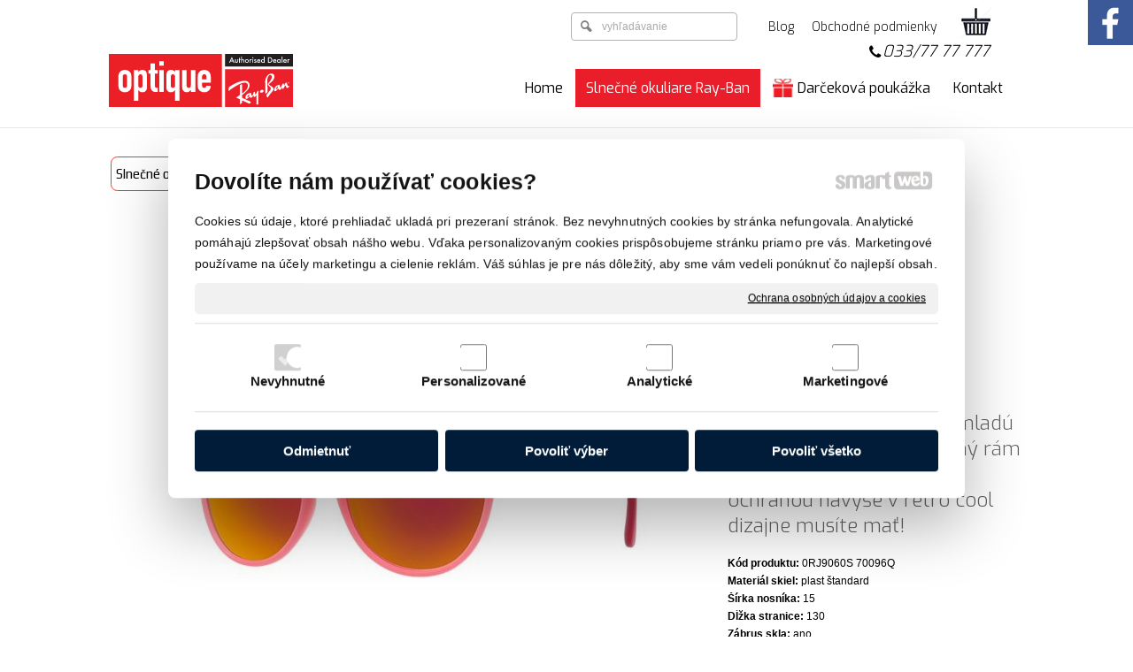

--- FILE ---
content_type: text/html; charset=UTF-8
request_url: https://www.optique.sk/slnecne-okuliare-ray-ban/ray-ban-0rj9060s-70096q-junior-erika/
body_size: 20207
content:
<!DOCTYPE html>
<!--
Smartweb 4.2 CMS
Copyright © 2024 Smartweb® s.r.o.

Informácie a obrázky publikované na tejto stránke aj jej grafický
vzhľad (webdesign) sú chránené autorským právom. Ani obrázky ani
informácie sa nesmú žiadným spôsobom ani žiadnou formou rozširovať,
alebo používať bez predchádzajúceho písomného súhlasu, s výnimkou,
ak je to výslovne dovolené.
-->
    <html xmlns="http://www.w3.org/1999/xhtml" xmlns:fb="http://ogp.me/ns/fb#"   lang="sk" data-site="optique.sk" data-client="1" data-responsive="1" data-maxwidth="1050" data-page="myshopproduct1570" data-shop="1" data-useragent="" data-layout-type="layout" data-layout="" data-layout-content=""><head><meta charset="UTF-8"></meta>
    <meta name="HandheldFriendly" content="True"></meta>
    <meta name="viewport" content="width=device-width, initial-scale=1, user-scalable=1" id="meta-viewport"></meta>
    <meta name="apple-mobile-web-app-capable" content="yes"></meta>
    <meta name="apple-mobile-web-app-status-bar-style" content="black-translucent"></meta>
    <meta name="format-detection" content="telephone=no"></meta>
    <meta name="description" content="Ray-Ban Erika Junior sú jednoducho očarujúce! Prekrásne farby rámov a šošoviek potešia každú mladú dámu. Kvalitný a komfortný rám a šošovky so 100 % UV ochranou navyše v retro cool dizajne musíte mať!"></meta>
    <meta name="abstract" content="Ray-Ban Erika Junior sú jednoducho očarujúce! Prekrásne farby rámov a šošoviek potešia každú mladú dámu. Kvalitný a komfortný rám a šošovky so 100 % UV ochranou navyše v retro cool dizajne musíte mať!"></meta>
    <meta name="keywords" lang="sk" content="okuliare, pilotky, rayban, okuliare pilotky, okuliare aviator, okuliare wayfarer, okuliare ray-ban, okuliare wayfarer, slnečné okuliare ray-ban, ray-ban okuliare, slnečné okuliare"></meta>
    
    <link rel="shortcut icon" type="image/ico" href="/data/optique.sk/documents/rb-favicon.ico"></link>
    <meta name="generator" content="smartweb"></meta>
    <meta name="robots" content="index,follow"></meta>
        <meta property="og:type" content="product"></meta>
        <meta property="og:url" content="https://www.optique.sk/slnecne-okuliare-ray-ban/ray-ban-0rj9060s-70096q-junior-erika/"></meta>
        <meta property="og:site_name" content="Optique okuliare"></meta>
        <meta property="og:title" content="Optique okuliare - Slnečné okuliare Ray-Ban - Ray Ban 0RJ9060S 70096Q JUNIOR ERIKA"></meta>

        <meta property="og:description" content="Ray-Ban Erika Junior sú jednoducho očarujúce! Prekrásne farby rámov a šošoviek potešia každú mladú dámu. Kvalitný a komfortný rám a šošovky so 100 % UV ochranou navyše v retro cool dizajne musíte mať!"></meta>

        <meta name="twitter:card" content="summary"></meta>
        <meta name="twitter:site" content="optique.sk"></meta>
        <meta name="twitter:title" content="Optique okuliare - Slnečné okuliare Ray-Ban - Ray Ban 0RJ9060S 70096Q JUNIOR ERIKA"></meta>
        <meta name="twitter:description" content="Ray-Ban Erika Junior sú jednoducho očarujúce! Prekrásne farby rámov a šošoviek potešia každú mladú dámu. Kvalitný a komfortný rám a šošovky so 100 % UV ochranou navyše v retro cool dizajne musíte mať!"></meta>
        <meta name="twitter:url" content="https://www.optique.sk//slnecne-okuliare-ray-ban/ray-ban-0rj9060s-70096q-junior-erika/"></meta>

        <meta name="twitter:image0" content="//www.optique.sk/images/ray_ban_0rj9060s_70096q_junior_erika_663ea0149b9c6baa.jpg"/><meta name="og:image" content="//www.optique.sk/images/ray_ban_0rj9060s_70096q_junior_erika_663ea0149b9c6baa.jpg"/><meta name="twitter:image1" content="//www.optique.sk/images/ray_ban_0rj9060s_70096q_junior_erika_15f39ec9527a3484.jpg"/><meta name="og:image" content="//www.optique.sk/images/ray_ban_0rj9060s_70096q_junior_erika_15f39ec9527a3484.jpg"/><meta name="twitter:image2" content="//www.optique.sk/images/ray_ban_0rj9060s_70096q_junior_erika_badc68ee48cba8d0.jpg"/><meta name="og:image" content="//www.optique.sk/images/ray_ban_0rj9060s_70096q_junior_erika_badc68ee48cba8d0.jpg"/><meta name="twitter:image3" content="//www.optique.sk/images/ray_ban_0rj9060s_70096q_junior_erika_742c739e86a873c0.jpg"/><meta name="og:image" content="//www.optique.sk/images/ray_ban_0rj9060s_70096q_junior_erika_742c739e86a873c0.jpg"/><!--formatted--><title>Optique okuliare - Slnečné okuliare Ray-Ban - Ray Ban 0RJ9060S 70096Q JUNIOR ERIKA</title><link rel="stylesheet" type="text/css" href="/data_cache/optique.sk/cache/publish_layout/Webfonts.css?1710089891"></link>
    <link rel="stylesheet" type="text/css" href="/core/system/layout/layouts/Default.min.css?1712588862"></link>
    <link rel="stylesheet" type="text/css" href="/core/system/layout/layouts/DefaultEffects.min.css?1610516875"></link>
    <link rel="stylesheet" type="text/css" href="/core/system/layout/layouts/DefaultResponsive.min.css?1629457945"></link>
    <link rel="stylesheet" type="text/css" href="/core/system/layout/layouts/layout.min.css?1610516875"></link>
    <link rel="stylesheet" type="text/css" href="/data_cache/optique.sk/cache/publish_layout/layout_remote.css?1664782575"></link>
    <script type="application/ld+json">
        {
        "@context": "https://schema.org",
        "@type": "WebSite",
        "url": "https://www.optique.sk/",
        "potentialAction": [{
        "@type": "SearchAction",
        "target": "https://www.optique.sk/search/?q={q}",
        "query-input": "required name=q"
        }]
        }
    </script><script type="text/javascript" src="/core/scripts/privacy/definitions.min.js"></script><script type="text/javascript" src="/core/scripts/jquery-3.2.1.min.js"></script><script type="text/javascript" src="/core/scripts/jquery-migrate-3.0.0.min.js"></script><script type="text/javascript" src="/core/scripts/jquery-ui-1.12.1.custom.min.js?1.4"></script><script type="text/javascript" src="/core/scripts/jquery.ui.touch-punch.min.js"></script><script type="text/javascript" src="/core/scripts/circletype.plugins.js"></script><script type="text/javascript" src="/core/scripts/circletype.min.js"></script><script type="text/javascript" src="/core/scripts/jquery.printElement.min.js"></script><script type="text/javascript" src="/core/scripts/jquery.tooltip.min.js"></script><script type="text/javascript" src="/core/scripts/jquery.galleriffic.min.js"></script><script type="text/javascript" src="/core/scripts/owl.carousel.min.js"></script><script type="text/javascript" src="/core/scripts/jquery.cycle2.min.js"></script><script type="text/javascript" src="/core/scripts/jquery.cycle2.effects.min.js"></script><script type="text/javascript" src="/core/scripts/sw_scripts.min.js?5.8.14"></script><script type="text/javascript" src="/core/scripts/fileuploader.min.js"></script><script async src="https://www.googletagmanager.com/gtag/js?id=UA-37681648-3"></script><script type="text/javascript">
            window.dataLayer = window.dataLayer || [];
            function gtag(){dataLayer.push(arguments);}
            gtag('js', new Date());
            
            gtag('config', 'UA-37681648-3', {
                'page_title' : 'Optique okuliare - Slnečné okuliare Ray-Ban - Ray Ban 0RJ9060S 70096Q JUNIOR ERIKA',
                'page_path': '/slnecne-okuliare-ray-ban/ray-ban-0rj9060s-70096q-junior-erika/'
            });
            googleLibs=true;
            
            var trackOutboundLink = function(url) {
                gtag('event', 'click', {
                'event_category': 'outbound',
                'event_label': url,
                'transport_type': 'beacon'
                });
            }
	     </script><link rel="stylesheet" href="/core/scripts/jquery.fancybox.min.css?3.2.10" type="text/css" media="screen"></link>

    <link rel="stylesheet" href="/core/scripts/jquery.galleriffic.css" type="text/css" media="screen"></link>
    

    <style type="text/css">article .Article .article_image small{color: #000000;} .GalleryImage small, .GalleryImageTop small{color: #000000;} .ThemeNavigation.theme_navigation .ThemeNavigationItem:hover .ThemeNavigationInitBlock.overborder-thin .border{border-color: #808080;} .ThemeNavigation.theme_navigation .ThemeNavigationItem.show-attributes:hover .ThemeNavigationInitBlock.overborder-thin .border{border-bottom-color: transparent;} .ThemeNavigation.theme_navigation .ThemeNavigationItem.show-attributes:hover .ThemeNavigationShoppingCart .productAttributesData{border-left: 1px solid #808080;border-right: 1px solid #808080;border-bottom: 1px solid #808080;padding: 0 5px 10px 5px;} article#Article_idm402599388490014620205-30 .Article p{font-size: 18px;} #Logo{width:100%;max-width:208px;height:60px;overflow:hidden;} li > div.Menu-idp6 > a > span[data-title]{background-image:url('/data/optique.sk/images/5394f4e89af3d4b19356.png');background-position:left center;background-repeat:no-repeat;text-align:left;padding-left:28px;} li > div.Menu-idp6 > a:hover > span, li.active > div.Menu-idp6 > a > span, li.sfHover > div.Menu-idp6 > a > span[data-title]{background-image:url('/data/optique.sk/images/e8309340268890404ae5.png');background-position:left center;background-repeat:no-repeat;text-align:left;padding-left:28px;} #Menu ul li.megamenu-idp7 ul.Megamenu{background-color:#ffffff;padding-top:15px;padding-bottom:70px;} #Menu ul li.megamenu-idp7 .megamenu-arrow-div .megamenu-arrows{border-color:transparent transparent #ffffff;} article#Article_idm1057211489837945747187-18 .Article h3.article_title{color: #ffffff;} #Article_idm1057211489837945747187-18 h3.article_title.decoration-underline span:after{width: 150px;border-bottom-width: 1px;border-bottom-color: #b3b3b3;} #ThemeNavigation_megamenu_idm284 .ThemeNavigation .ThemeNavigationSeparator:nth-of-type(8) .ThemeNavigationSeparatorBorder{display:none;} #Gallery_idp11{margin-top: 0px;margin-bottom: 0px;margin-left: 0px;margin-right: 0px;padding-top: 0px;padding-bottom: 0px;padding-left: 0px;padding-right: 0px;} #Gallery_idp12{margin-top: 0px;margin-bottom: 0px;margin-left: 0px;margin-right: 0px;padding-top: 0px;padding-bottom: 0px;padding-left: 0px;padding-right: 0px;} article#Article_idp18153948769474046226-17{margin-left: 0px;margin-top: 0px;margin-right: 0px;margin-bottom: 0px;padding-left: 0px;padding-top: 0px;padding-right: 0px;padding-bottom: 0px;} .Group_idp173851950887644210542{width: 100%;padding-top: 0px;padding-bottom: 6px;padding-left: 0px;padding-right: 0px;} .Group_idp173851950887644210542.content_group > .GroupData > .GroupDataItem > .GroupDataItemValue{padding-top: 0px;padding-bottom: 0px;padding-left: 0px;padding-right: 0px;} article#Article_idp209164735298353197132-17{margin-left: 0px;margin-top: 0px;margin-right: 0px;margin-bottom: 0px;padding-left: 0px;padding-top: 0px;padding-right: 0px;padding-bottom: 0px;} .Group_idp198611506128359157897{width: 100%;padding-top: 0px;padding-bottom: 6px;padding-left: 0px;padding-right: 0px;} .Group_idp198611506128359157897.content_group > .GroupData > .GroupDataItem > .GroupDataItemValue{padding-top: 0px;padding-bottom: 0px;padding-left: 0px;padding-right: 0px;} article#Article_idp22781398338945437658-17{margin-left: 0px;margin-top: 0px;margin-right: 0px;margin-bottom: 0px;padding-left: 0px;padding-top: 0px;padding-right: 0px;padding-bottom: 0px;} .Group_idp213400292423613324820{width: 100%;padding-top: 0px;padding-bottom: 6px;padding-left: 0px;padding-right: 0px;} .Group_idp213400292423613324820.content_group > .GroupData > .GroupDataItem > .GroupDataItemValue{padding-top: 0px;padding-bottom: 0px;padding-left: 0px;padding-right: 0px;} article#Article_idp24221924240703781302-17{margin-left: 0px;margin-top: 0px;margin-right: 0px;margin-bottom: 0px;padding-left: 0px;padding-top: 0px;padding-right: 0px;padding-bottom: 0px;} .Group_idp232697658980461000437{width: 100%;padding-top: 0px;padding-bottom: 6px;padding-left: 0px;padding-right: 0px;} .Group_idp232697658980461000437.content_group > .GroupData > .GroupDataItem > .GroupDataItemValue{padding-top: 0px;padding-bottom: 0px;padding-left: 0px;padding-right: 0px;} article#Article_idp266849551079616860390-17{margin-left: 0px;margin-top: 0px;margin-right: 0px;margin-bottom: 0px;padding-left: 0px;padding-top: 0px;padding-right: 0px;padding-bottom: 0px;} .Group_idp255578376106608374640{width: 100%;padding-top: 0px;padding-bottom: 6px;padding-left: 0px;padding-right: 0px;} .Group_idp255578376106608374640.content_group > .GroupData > .GroupDataItem > .GroupDataItemValue{padding-top: 0px;padding-bottom: 0px;padding-left: 0px;padding-right: 0px;} article#Article_idp282007102620164356134-17{margin-left: 0px;margin-top: 0px;margin-right: 0px;margin-bottom: 0px;padding-left: 0px;padding-top: 0px;padding-right: 0px;padding-bottom: 0px;} .Group_idp27505405271393394738{width: 100%;padding-top: 0px;padding-bottom: 6px;padding-left: 0px;padding-right: 0px;} .Group_idp27505405271393394738.content_group > .GroupData > .GroupDataItem > .GroupDataItemValue{padding-top: 0px;padding-bottom: 0px;padding-left: 0px;padding-right: 0px;} article#Article_idp305945276638657253162-17{margin-left: 0px;margin-top: 0px;margin-right: 0px;margin-bottom: 0px;padding-left: 0px;padding-top: 0px;padding-right: 0px;padding-bottom: 0px;} .Group_idp292943628441496315696{width: 100%;padding-top: 0px;padding-bottom: 6px;padding-left: 0px;padding-right: 0px;} .Group_idp292943628441496315696.content_group > .GroupData > .GroupDataItem > .GroupDataItemValue{padding-top: 0px;padding-bottom: 0px;padding-left: 0px;padding-right: 0px;} article#Article_idp324333039414751739666-17{margin-left: 0px;margin-top: 0px;margin-right: 0px;margin-bottom: 0px;padding-left: 0px;padding-top: 0px;padding-right: 0px;padding-bottom: 0px;} .Group_idp317373187149656456640{width: 100%;padding-top: 0px;padding-bottom: 6px;padding-left: 0px;padding-right: 0px;} .Group_idp317373187149656456640.content_group > .GroupData > .GroupDataItem > .GroupDataItemValue{padding-top: 0px;padding-bottom: 0px;padding-left: 0px;padding-right: 0px;} article#Article_idp344265462982363669104-17{margin-left: 0px;margin-top: 0px;margin-right: 0px;margin-bottom: 0px;padding-left: 0px;padding-top: 0px;padding-right: 0px;padding-bottom: 0px;} .Group_idp334257034187875293899{width: 100%;padding-top: 0px;padding-bottom: 6px;padding-left: 0px;padding-right: 0px;} .Group_idp334257034187875293899.content_group > .GroupData > .GroupDataItem > .GroupDataItemValue{padding-top: 0px;padding-bottom: 0px;padding-left: 0px;padding-right: 0px;} article#Article_idp365843438655314711586-17{margin-left: 0px;margin-top: 0px;margin-right: 0px;margin-bottom: 0px;padding-left: 0px;padding-top: 0px;padding-right: 0px;padding-bottom: 0px;} .Group_idp354827074158901972446{width: 100%;padding-top: 0px;padding-bottom: 6px;padding-left: 0px;padding-right: 0px;} .Group_idp354827074158901972446.content_group > .GroupData > .GroupDataItem > .GroupDataItemValue{padding-top: 0px;padding-bottom: 0px;padding-left: 0px;padding-right: 0px;} article#Article_idp382347889901168353084-17{margin-left: 0px;margin-top: 0px;margin-right: 0px;margin-bottom: 0px;padding-left: 0px;padding-top: 0px;padding-right: 0px;padding-bottom: 0px;} .Group_idp375576921045795638829{width: 100%;padding-top: 0px;padding-bottom: 6px;padding-left: 0px;padding-right: 0px;} .Group_idp375576921045795638829.content_group > .GroupData > .GroupDataItem > .GroupDataItemValue{padding-top: 0px;padding-bottom: 0px;padding-left: 0px;padding-right: 0px;} article#Article_idp401128322523790341226-17{margin-left: 0px;margin-top: 0px;margin-right: 0px;margin-bottom: 0px;padding-left: 0px;padding-top: 0px;padding-right: 0px;padding-bottom: 6px;} .Group_idp393584258696184951979{width: 100%;padding-top: 0px;padding-bottom: 6px;padding-left: 0px;padding-right: 0px;} .Group_idp393584258696184951979.content_group > .GroupData > .GroupDataItem > .GroupDataItemValue{padding-top: 0px;padding-bottom: 0px;padding-left: 0px;padding-right: 0px;} article#Article_idp426163724541852114982-22 .Article p{font-size: 12px;} article#Article_idp426163724541852114982-22 .Article h3.article_title{font-size: 12px;color: #000000;} article#Article_idp426163724541852114982-22{margin-left: 0px;margin-top: 0px;margin-right: 0px;margin-bottom: 0px;padding-left: 0px;padding-top: 0px;padding-right: 0px;padding-bottom: 0px;} article#Article_idm329919772948959155203-33 .Article li{color: #ffffff;font-size: 16px;} article#Article_idm329919772948959155203-33 .Article li a{color: #ffffff;} article#Article_idm4147783602805958563348-35 .Article li{color: #ffffff;font-size: 16px;} article#Article_idm4147783602805958563348-35 .Article li a{color: #ffffff;} article#Article_idm4988504398290679543782-37 .Article p{color: #ffffff;font-size: 16px;} article#Article_idm4988504398290679543782-37 .Article p a{color: #ffffff;} article#Article_idm4988504398290679543782-37 .Article h3.article_title{font-size: 18px;color: #ffffff;} section.Section-idm183244029113417783057 .content_section.position-0{width:33.33333350%;max-width:340px;} section.Section-idm183244029113417783057 .content_section.position-1{width:66.66666650%;max-width:680px;} section.Section-idp101720627162117472585 .content_section.position-0{width:66.66666650%;max-width:667px;} section.Section-idp101720627162117472585 .content_section.position-1{width:33.33333350%;max-width:333px;} section.Section-idp414720851806952724720 .content_section.position-0{width:100.00000000%;max-width:1030px;} section.Section-idp431576812283904965385 .content_section.position-0{width:100.00000000%;max-width:1030px;} section.Section-idm1886052731079543315651 .content_section.position-0{width:25.00000000%;max-width:238px;} section.Section-idm1886052731079543315651 .content_section.position-1{width:25.00000000%;max-width:238px;} section.Section-idm1886052731079543315651 .content_section.position-2{width:25.00000000%;max-width:238px;} section.Section-idm1886052731079543315651 .content_section.position-3{width:25.00000000%;max-width:238px;}@media all and (max-width: 820px){section > span.hrv:nth-of-type(2n){height: 30px;} section > span:nth-of-type(2n) span.hrv{height: 30px;} section > span:nth-of-type(2n) span.hrv hr{width: 30px;} section > span:nth-of-type(2n) > span.hrv span:before{border-bottom-color: #e6e6e6;border-bottom-width: 1px;} .Data > span.hrv:nth-of-type(2n){height: 30px;} .Data > span:nth-of-type(2n) span.hrv{height: 30px;} .Data > span:nth-of-type(2n) span.hrv hr{width: 30px;} .Data > span:nth-of-type(2n) > span.hrv span:before{border-bottom-color: #e6e6e6;border-bottom-width: 1px;}} @media all and (min-width: 848px){#ThemeNavigation_megamenu_idm284 .ThemeNavigation.theme_navigation > :nth-last-child(-n+8){border-bottom-color: transparent;} #ThemeNavigation_megamenu_idm284 .ThemeNavigation.theme_navigation > :nth-child(-n+8){border-top-color: transparent;} #ThemeNavigation_megamenu_idm284 .ThemeNavigation.theme_navigation > .ThemeNavigationSeparator:nth-of-type(4n+4){display: table-row;white-space: nowrap;width: 100%;height:0px;} #ThemeNavigation_megamenu_idm284 .ThemeNavigation.theme_navigation > .ThemeNavigationSeparator:nth-of-type(4n+4) .separator{height: auto;} #ThemeNavigation_megamenu_idm284 .ThemeNavigation.theme_navigation > .ThemeNavigationSeparator:nth-of-type(4n+4) .ThemeNavigationSeparatorBorder{display:none;}} @media all and (min-width: 646px) and (max-width: 848px){#ThemeNavigation_megamenu_idm284 .ThemeNavigation.theme_navigation > :nth-last-child(-n+4){border-bottom-color: transparent;} #ThemeNavigation_megamenu_idm284 .ThemeNavigation.theme_navigation > :nth-child(-n+6){border-top-color: transparent;} #ThemeNavigation_megamenu_idm284 .ThemeNavigation.theme_navigation > .ThemeNavigationSeparator:nth-of-type(3n+3){display: table-row;white-space: nowrap;width: 100%;height:0px;} #ThemeNavigation_megamenu_idm284 .ThemeNavigation.theme_navigation > .ThemeNavigationSeparator:nth-of-type(3n+3) .separator{height: auto;} #ThemeNavigation_megamenu_idm284 .ThemeNavigation.theme_navigation > .ThemeNavigationSeparator:nth-of-type(3n+3) .ThemeNavigationSeparatorBorder{display:none;}} @media all and (max-width: 646px){#ThemeNavigation_megamenu_idm284 .ThemeNavigation.theme_navigation > :nth-last-child(-n+4){border-bottom-color: transparent;} #ThemeNavigation_megamenu_idm284 .ThemeNavigation.theme_navigation > :nth-child(-n+4){border-top-color: transparent;} #ThemeNavigation_megamenu_idm284 .ThemeNavigation.theme_navigation > .ThemeNavigationSeparator:nth-of-type(2n+2){display: table-row;white-space: nowrap;width: 100%;height:0px;} #ThemeNavigation_megamenu_idm284 .ThemeNavigation.theme_navigation > .ThemeNavigationSeparator:nth-of-type(2n+2) .separator{height: auto;} #ThemeNavigation_megamenu_idm284 .ThemeNavigation.theme_navigation > .ThemeNavigationSeparator:nth-of-type(2n+2) .ThemeNavigationSeparatorBorder{display:none;}} @media all and (min-width: 875px){#Gallery_idp11 > .GallerySeparator:nth-of-type(5n+5){display: table-row;white-space: nowrap;width: 100%;height:12px;} #Gallery_idp11 .thumbs > .GallerySeparator:nth-of-type(5n+5){display: table-row;white-space: nowrap;width: 100%;}} @media all and (min-width: 700px) and (max-width: 875px){#Gallery_idp11 > .GallerySeparator:nth-of-type(4n+4){display: table-row;white-space: nowrap;width: 100%;height:12px;} #Gallery_idp11 .thumbs > .GallerySeparator:nth-of-type(4n+4){display: table-row;white-space: nowrap;width: 100%;}} @media all and (min-width: 525px) and (max-width: 700px){#Gallery_idp11 > .GallerySeparator:nth-of-type(3n+3){display: table-row;white-space: nowrap;width: 100%;height:12px;} #Gallery_idp11 .thumbs > .GallerySeparator:nth-of-type(3n+3){display: table-row;white-space: nowrap;width: 100%;}} @media all and (min-width: 350px) and (max-width: 525px){#Gallery_idp11 > .GallerySeparator:nth-of-type(2n+2){display: table-row;white-space: nowrap;width: 100%;height:12px;} #Gallery_idp11 .thumbs > .GallerySeparator:nth-of-type(2n+2){display: table-row;white-space: nowrap;width: 100%;}} @media all and (max-width: 350px){#Gallery_idp11 > .GallerySeparator:nth-of-type(1n+1){display: table-row;white-space: nowrap;width: 100%;height:12px;} #Gallery_idp11 .thumbs > .GallerySeparator:nth-of-type(1n+1){display: table-row;white-space: nowrap;width: 100%;}} @media all and (min-width: 646px){#ProductsLast .ThemeNavigation > .ThemeNavigationSeparator:nth-of-type(4n+4){display: table-row;white-space: nowrap;width: 100%;height:12px;}} @media all and (min-width: 444px) and (max-width: 646px){#ProductsLast .ThemeNavigation > .ThemeNavigationSeparator:nth-of-type(3n+3){display: table-row;white-space: nowrap;width: 100%;height:12px;}} @media all and (max-width: 444px){#ProductsLast .ThemeNavigation > .ThemeNavigationSeparator:nth-of-type(2n+2){display: table-row;white-space: nowrap;width: 100%;height:12px;}}</style>
    <noscript><link rel="stylesheet" type="text/css" href="/core/system/layout/layouts/DefaultNoScript.min.css?1610516875"></link>
    </noscript></head><body><script type="text/javascript">
                        (function() {
                            var po = document.createElement('script'); po.type = 'text/javascript'; po.async = true;
                            po.src = 'https://apis.google.com/js/plusone.js?onload=onLoadCallback';
                            var s = document.getElementsByTagName('script')[0]; s.parentNode.insertBefore(po, s);
                          })();
                        </script>
            
        <div  class="FixedTop"></div><div  id="main-buttons" data-width="275"><div><div class="main-header"><span class="icon-menu"></span></div><div class="main-close"><span class="icon-menu"></span></div></div><div><div class="main-contact" onclick="window.open('/kontakt/kontaktne-informacie/','_self')"><span class="icon-phone"></span></div></div><input type="hidden" id="shoppingcartlist_assign_active" value="1"/>
        </div><nav ><div id="NavSide"><div id="SearchNav" style="" class="Search"><div class="SearchInput_Div"><div class="icon-search-1"></div><div class="input-search"><form action="/search/" method="get" style="padding:0px; margin:0px;"><input type="text" id="qs1" name="q" class="SearchInput" accesskey="s" value="" placeholder="vyhľadávanie" data-placeholder="vyhľadávanie" autocomplete="off"/>

                                <input type="hidden" id="qtype1" name="t" value="products"/></form></div></div><div class="search_result_pos" style=""><div class="error-search"></div><div class="SearchResult"></div></div></div><div id="NavMenu"><ul class="menu-items"><li class="NavMenuLevel1 left" data-name="home"><div class="Menu-idm2"><a class="menu-item" href="/" target="_self"><span data-title="Home">Home</span></a></div></li><li class="NavMenuLevel1 left active" data-name="slnecne-okuliare-ray-ban"><div class="Menu-idm9"><a class="menu-item" href="/slnecne-okuliare-ray-ban/" target="_self"><span data-title="Slnečné okuliare Ray-Ban">Slnečné okuliare Ray-Ban</span></a></div></li><li class="NavMenuLevel1 left" data-name="darcekova-poukazka"><div class="Menu-idm212"><a class="menu-item" href="/darcekova-poukazka/" target="_self"><span data-title="Darčeková poukážka">Darčeková poukážka</span></a></div></li><li class="NavMenuLevel1 left" data-name="kontakt"><div class="Menu-idm226"><a class="menu-item" href="/kontakt/kontaktne-informacie/" target="_self"><span data-title="Kontakt">Kontakt</span></a><a class="menu-icon"><span class="icon-angle-left"></span></a></div><ul class="menu-items none"><li class="NavMenuLevel2" data-name="kontaktne-informacie"><div class="Menu-idm233"><a class="menu-item" href="/kontakt/kontaktne-informacie/" target="_self"><span data-title="Kontaktné informácie">Kontaktné informácie</span></a></div></li><li class="NavMenuLevel2 last" data-name="o-nas"><div class="Menu-idm240"><a class="menu-item" href="/kontakt/o-nas/" target="_self"><span data-title="O nás">O nás</span></a></div></li></ul></li><li class="NavMenuLevel1 left" data-name="blog"><div class="Menu-idm254"><a class="menu-item" href="/blog/" target="_self"><span data-title="Blog">Blog</span></a><a class="menu-icon"><span class="icon-angle-left"></span></a></div><ul class="menu-items none"><li class="NavMenuLevel2" data-name="ray-ban-spoznajte-znacku-slnecnych-okuliarov"><div class="Menu-idm261"><a class="menu-item" href="/blog/ray-ban-spoznajte-znacku-slnecnych-okuliarov/" target="_self"><span data-title="Ray-Ban: Spoznajte značku slnečných okuliarov">Ray-Ban: Spoznajte značku slnečných okuliarov</span></a></div></li><li class="NavMenuLevel2" data-name="kvalitne-a-oblubene-slnecne-okuliare-ray-ban"><div class="Menu-idm268"><a class="menu-item" href="/blog/kvalitne-a-oblubene-slnecne-okuliare-ray-ban/" target="_self"><span data-title="Kvalitné a obľúbené slnečné okuliare Ray-Ban">Kvalitné a obľúbené slnečné okuliare Ray-Ban</span></a></div></li><li class="NavMenuLevel2" data-name="damske-okuliare-ray-ban-vo-vypredaji"><div class="Menu-idm275"><a class="menu-item" href="/blog/damske-okuliare-ray-ban-vo-vypredaji/" target="_self"><span data-title="Dámske okuliare Ray-Ban vo výpredaji">Dámske okuliare Ray-Ban vo výpredaji</span></a></div></li><li class="NavMenuLevel2" data-name="polarizovane-slnecne-okuliare-ray-ban"><div class="Menu-idm282"><a class="menu-item" href="/blog/polarizovane-slnecne-okuliare-ray-ban/" target="_self"><span data-title="Polarizované slnečné okuliare Ray-Ban">Polarizované slnečné okuliare Ray-Ban</span></a></div></li><li class="NavMenuLevel2" data-name="najlepsie-slnecne-okuliare-pilotky-v-roku-2022"><div class="Menu-idm289"><a class="menu-item" href="/blog/najlepsie-slnecne-okuliare-pilotky-v-roku-2022/" target="_self"><span data-title="Najlepšie slnečné okuliare pilotky v roku 2022">Najlepšie slnečné okuliare pilotky v roku 2022</span></a></div></li><li class="NavMenuLevel2" data-name="co-treba-hladat-pri-nakupe-slnecnych-okuliarov"><div class="Menu-idm296"><a class="menu-item" href="/blog/co-treba-hladat-pri-nakupe-slnecnych-okuliarov/" target="_self"><span data-title="Čo treba hľadať pri nákupe slnečných okuliarov">Čo treba hľadať pri nákupe slnečných okuliarov</span></a></div></li><li class="NavMenuLevel2" data-name="najlepsie-damske-slnecne-okuliare-v-roku-2022"><div class="Menu-idm303"><a class="menu-item" href="/blog/najlepsie-damske-slnecne-okuliare-v-roku-2022/" target="_self"><span data-title="Najlepšie dámske slnečné okuliare v roku 2022">Najlepšie dámske slnečné okuliare v roku 2022</span></a></div></li><li class="NavMenuLevel2" data-name="co-nosit-s-okuliarmi-wayfarer"><div class="Menu-idm310"><a class="menu-item" href="/blog/co-nosit-s-okuliarmi-wayfarer/" target="_self"><span data-title="Čo nosiť s okuliarmi Wayfarer">Čo nosiť s okuliarmi Wayfarer</span></a></div></li><li class="NavMenuLevel2" data-name="slnecne-okuliare-ray-ban-skvely-darcek-na-vianoce"><div class="Menu-idm317"><a class="menu-item" href="/blog/slnecne-okuliare-ray-ban-skvely-darcek-na-vianoce/" target="_self"><span data-title="Slnečné okuliare Ray-Ban skvelý darček na Vianoce">Slnečné okuliare Ray-Ban skvelý darček na Vianoce</span></a></div></li><li class="NavMenuLevel2" data-name="od-wayfarer-k-aviator-a-dalej-ktory-model-znackovych-slnecnych-okuliarov-ray-ban-je-pre-vas-ten-pravy"><div class="Menu-idm324"><a class="menu-item" href="/blog/od-wayfarer-k-aviator-a-dalej-ktory-model-znackovych-slnecnych-okuliarov-ray-ban-je-pre-vas-ten-pravy/" target="_self"><span data-title="Od Wayfarer k Aviator a ďalej: Ktorý model značkových slnečných okuliarov Ray-Ban je pre vás ten pravý?">Od Wayfarer k Aviator a ďalej: Ktorý model značkových slnečných okuliarov Ray-Ban je pre vás ten pravý?</span></a></div></li><li class="NavMenuLevel2" data-name="kde-kupit-slnecne-okuliare-ray-ban-online"><div class="Menu-idm331"><a class="menu-item" href="/blog/kde-kupit-slnecne-okuliare-ray-ban-online/" target="_self"><span data-title="Kde kúpiť slnečné okuliare Ray-Ban online">Kde kúpiť slnečné okuliare Ray-Ban online</span></a></div></li><li class="NavMenuLevel2" data-name="najlepsie-panske-slnecne-okuliare-aviator-ray-ban"><div class="Menu-idm338"><a class="menu-item" href="/blog/najlepsie-panske-slnecne-okuliare-aviator-ray-ban/" target="_self"><span data-title="Najlepšie pánske slnečné okuliare Aviator Ray-Ban">Najlepšie pánske slnečné okuliare Aviator Ray-Ban</span></a></div></li><li class="NavMenuLevel2" data-name="okruhle-slnecne-okuliare-su-spat"><div class="Menu-idm345"><a class="menu-item" href="/blog/okruhle-slnecne-okuliare-su-spat/" target="_self"><span data-title="Okrúhle slnečné okuliare sú späť">Okrúhle slnečné okuliare sú späť</span></a></div></li><li class="NavMenuLevel2" data-name="sfarbenie-skiel-okuliarov-ray-ban-a-ich-jednotlive-vyhody"><div class="Menu-idm352"><a class="menu-item" href="/blog/sfarbenie-skiel-okuliarov-ray-ban-a-ich-jednotlive-vyhody/" target="_self"><span data-title="Sfarbenie skiel okuliarov Ray-Ban a ich jednotlivé výhody">Sfarbenie skiel okuliarov Ray-Ban a ich jednotlivé výhody</span></a></div></li><li class="NavMenuLevel2" data-name="najkrajsie-slnecne-okuliare-vyberte-si-z-novych-kolekcii-kvalitnych-znackovych-okuliarov"><div class="Menu-idm359"><a class="menu-item" href="/blog/najkrajsie-slnecne-okuliare-vyberte-si-z-novych-kolekcii-kvalitnych-znackovych-okuliarov/" target="_self"><span data-title="Najkrajšie slnečné okuliare: Vyberte si z nových kolekcií kvalitných značkových okuliarov">Najkrajšie slnečné okuliare: Vyberte si z nových kolekcií kvalitných značkových okuliarov</span></a></div></li><li class="NavMenuLevel2" data-name="ako-vybrat-znackove-slnecne-okuliare-pre-deti"><div class="Menu-idm366"><a class="menu-item" href="/blog/ako-vybrat-znackove-slnecne-okuliare-pre-deti/" target="_self"><span data-title="Ako vybrať značkové slnečné okuliare pre deti">Ako vybrať značkové slnečné okuliare pre deti</span></a></div></li><li class="NavMenuLevel2" data-name="okuliare-ray-ban-v-sezone-2021"><div class="Menu-idm373"><a class="menu-item" href="/blog/okuliare-ray-ban-v-sezone-2021/" target="_self"><span data-title="Okuliare Ray-Ban v sezóne 2021">Okuliare Ray-Ban v sezóne 2021</span></a></div></li><li class="NavMenuLevel2" data-name="najhorucejsie-trendy-pre-damske-slnecne-okuliare-na-rok-2021"><div class="Menu-idm380"><a class="menu-item" href="/blog/najhorucejsie-trendy-pre-damske-slnecne-okuliare-na-rok-2021/" target="_self"><span data-title="Najhorúcejšie trendy pre dámske slnečné okuliare na rok 2021">Najhorúcejšie trendy pre dámske slnečné okuliare na rok 2021</span></a></div></li><li class="NavMenuLevel2" data-name="kolekcia-slnecnych-okuliarov-ray-ban-2021"><div class="Menu-idm387"><a class="menu-item" href="/blog/kolekcia-slnecnych-okuliarov-ray-ban-2021/" target="_self"><span data-title="Kolekcia slnečných okuliarov Ray-Ban 2021">Kolekcia slnečných okuliarov Ray-Ban 2021</span></a></div></li><li class="NavMenuLevel2" data-name="nosit-slnecne-okuliare-ray-ban-sa-naozaj-oplati"><div class="Menu-idm394"><a class="menu-item" href="/blog/nosit-slnecne-okuliare-ray-ban-sa-naozaj-oplati/" target="_self"><span data-title="Nosiť slnečné okuliare Ray-Ban sa naozaj oplatí">Nosiť slnečné okuliare Ray-Ban sa naozaj oplatí</span></a></div></li><li class="NavMenuLevel2" data-name="damske-okuliare-v-ktorych-vyniknete-aj-v-zime"><div class="Menu-idm401"><a class="menu-item" href="/blog/damske-okuliare-v-ktorych-vyniknete-aj-v-zime/" target="_self"><span data-title="Dámske okuliare v ktorých vyniknete aj v zime">Dámske okuliare v ktorých vyniknete aj v zime</span></a></div></li><li class="NavMenuLevel2" data-name="slnecne-okuliare-ray-ban-ako-nevyhnutny-modny-doplnok"><div class="Menu-idm408"><a class="menu-item" href="/blog/slnecne-okuliare-ray-ban-ako-nevyhnutny-modny-doplnok/" target="_self"><span data-title="Slnečné okuliare Ray-Ban ako nevyhnutný módny doplnok">Slnečné okuliare Ray-Ban ako nevyhnutný módny doplnok</span></a></div></li><li class="NavMenuLevel2" data-name="ray-ban-okuliare-s-dioptrickymi-sklami"><div class="Menu-idm415"><a class="menu-item" href="/blog/ray-ban-okuliare-s-dioptrickymi-sklami/" target="_self"><span data-title="Ray-Ban okuliare s dioptrickými sklami">Ray-Ban okuliare s dioptrickými sklami</span></a></div></li><li class="NavMenuLevel2" data-name="potrebujete-nove-slnecne-okuliare"><div class="Menu-idm422"><a class="menu-item" href="/blog/potrebujete-nove-slnecne-okuliare/" target="_self"><span data-title="Potrebujete nové slnečné okuliare?">Potrebujete nové slnečné okuliare?</span></a></div></li><li class="NavMenuLevel2" data-name="co-vsetko-by-mali-spravne-slnecne-okuliare-splnat"><div class="Menu-idm429"><a class="menu-item" href="/blog/co-vsetko-by-mali-spravne-slnecne-okuliare-splnat/" target="_self"><span data-title="Čo všetko by mali správne slnečné okuliare spĺňať">Čo všetko by mali správne slnečné okuliare spĺňať</span></a></div></li><li class="NavMenuLevel2" data-name="pri-vybere-slnecnych-okuliarov-nezabudajte-na-deti"><div class="Menu-idm436"><a class="menu-item" href="/blog/pri-vybere-slnecnych-okuliarov-nezabudajte-na-deti/" target="_self"><span data-title="Pri výbere slnečných okuliarov nezabúdajte na deti">Pri výbere slnečných okuliarov nezabúdajte na deti</span></a></div></li><li class="NavMenuLevel2" data-name="panske-slnecne-okuliare-justin-ray-ban"><div class="Menu-idm443"><a class="menu-item" href="/blog/panske-slnecne-okuliare-justin-ray-ban/" target="_self"><span data-title="Pánske slnečné okuliare Justin Ray-Ban">Pánske slnečné okuliare Justin Ray-Ban</span></a></div></li><li class="NavMenuLevel2" data-name="letne-zlavy-na-slnecne-okuliare-ray-ban"><div class="Menu-idm450"><a class="menu-item" href="/blog/letne-zlavy-na-slnecne-okuliare-ray-ban/" target="_self"><span data-title="Letné zľavy na slnečné okuliare Ray-Ban">Letné zľavy na slnečné okuliare Ray-Ban</span></a></div></li><li class="NavMenuLevel2" data-name="okuliare-ray-ban-wayfarer-kultovy-hit"><div class="Menu-idm457"><a class="menu-item" href="/blog/okuliare-ray-ban-wayfarer-kultovy-hit/" target="_self"><span data-title="Okuliare Ray-Ban Wayfarer kultový hit">Okuliare Ray-Ban Wayfarer kultový hit</span></a></div></li><li class="NavMenuLevel2" data-name="slnecne-okuliare-panske-pripravene-na-letnu-sezonu"><div class="Menu-idm464"><a class="menu-item" href="/blog/slnecne-okuliare-panske-pripravene-na-letnu-sezonu/" target="_self"><span data-title="Slnečné okuliare pánske pripravené na letnú sezónu">Slnečné okuliare pánske pripravené na letnú sezónu</span></a></div></li><li class="NavMenuLevel2" data-name="vyberte-si-slnecne-okuliare-na-sezonu-2020"><div class="Menu-idm471"><a class="menu-item" href="/blog/vyberte-si-slnecne-okuliare-na-sezonu-2020/" target="_self"><span data-title="Vyberte si slnečné okuliare na sezónu 2020">Vyberte si slnečné okuliare na sezónu 2020</span></a></div></li><li class="NavMenuLevel2" data-name="okuliare-ray-ban-novinky"><div class="Menu-idm478"><a class="menu-item" href="/blog/okuliare-ray-ban-novinky/" target="_self"><span data-title="Okuliare Ray-Ban novinky">Okuliare Ray-Ban novinky</span></a></div></li><li class="NavMenuLevel2" data-name="oblubene-slnecne-okuliare-ray-ban"><div class="Menu-idm485"><a class="menu-item" href="/blog/oblubene-slnecne-okuliare-ray-ban/" target="_self"><span data-title="Obľúbené slnečné okuliare Ray-Ban">Obľúbené slnečné okuliare Ray-Ban</span></a></div></li><li class="NavMenuLevel2" data-name="dioptricke-okuliare-ray-ban-ktore-musite-mat"><div class="Menu-idm492"><a class="menu-item" href="/blog/dioptricke-okuliare-ray-ban-ktore-musite-mat/" target="_self"><span data-title="Dioptrické okuliare Ray-Ban, ktoré musíte mať">Dioptrické okuliare Ray-Ban, ktoré musíte mať</span></a></div></li><li class="NavMenuLevel2" data-name="okuliare-ray-ban-jedinecny-styl-pre-kazdeho"><div class="Menu-idm499"><a class="menu-item" href="/blog/okuliare-ray-ban-jedinecny-styl-pre-kazdeho/" target="_self"><span data-title="Okuliare Ray-Ban: jedinečný štýl pre každého">Okuliare Ray-Ban: jedinečný štýl pre každého</span></a></div></li><li class="NavMenuLevel2" data-name="slnecne-okuliare-ktore-budete-chciet-nosit-aj-celu-jesen"><div class="Menu-idm506"><a class="menu-item" href="/blog/slnecne-okuliare-ktore-budete-chciet-nosit-aj-celu-jesen/" target="_self"><span data-title="Slnečné okuliare ktoré budete chcieť nosiť aj celú jeseň">Slnečné okuliare ktoré budete chcieť nosiť aj celú jeseň</span></a></div></li><li class="NavMenuLevel2" data-name="ako-si-vybrat-slnecne-okuliare-damske"><div class="Menu-idm513"><a class="menu-item" href="/blog/ako-si-vybrat-slnecne-okuliare-damske/" target="_self"><span data-title="Ako si vybrať slnečné okuliare dámske">Ako si vybrať slnečné okuliare dámske</span></a></div></li><li class="NavMenuLevel2" data-name="damske-okuliare-najlepsie-za-rok-2019"><div class="Menu-idm520"><a class="menu-item" href="/blog/damske-okuliare-najlepsie-za-rok-2019/" target="_self"><span data-title="Dámske okuliare najlepšie za rok 2019">Dámske okuliare najlepšie za rok 2019</span></a></div></li><li class="NavMenuLevel2" data-name="slnecne-okuliare-ray-ban-s-polarizaciou"><div class="Menu-idm527"><a class="menu-item" href="/blog/slnecne-okuliare-ray-ban-s-polarizaciou/" target="_self"><span data-title="Slnečné okuliare Ray-Ban s polarizáciou">Slnečné okuliare Ray-Ban s polarizáciou</span></a></div></li><li class="NavMenuLevel2" data-name="dovody-preco-si-kupit-ray-ban-slnecne-okuliare"><div class="Menu-idm534"><a class="menu-item" href="/blog/dovody-preco-si-kupit-ray-ban-slnecne-okuliare/" target="_self"><span data-title="Dôvody prečo si kúpiť Ray-Ban slnečné okuliare">Dôvody prečo si kúpiť Ray-Ban slnečné okuliare</span></a></div></li><li class="NavMenuLevel2" data-name="oblubene-slnecne-okuliare-panske-na-rok-2019"><div class="Menu-idm541"><a class="menu-item" href="/blog/oblubene-slnecne-okuliare-panske-na-rok-2019/" target="_self"><span data-title="Obľúbené slnečné okuliare pánske na rok 2019">Obľúbené slnečné okuliare pánske na rok 2019</span></a></div></li><li class="NavMenuLevel2" data-name="slnecne-okuliare-na-novu-sezonu-jar-leto-2019"><div class="Menu-idm548"><a class="menu-item" href="/blog/slnecne-okuliare-na-novu-sezonu-jar-leto-2019/" target="_self"><span data-title="Slnečné okuliare na novú sezónu jar/leto 2019">Slnečné okuliare na novú sezónu jar/leto 2019</span></a></div></li><li class="NavMenuLevel2" data-name="slnecne-polarizacne-okuliare-pre-sportovcov-aj-na-bezne-nosenie"><div class="Menu-idm555"><a class="menu-item" href="/blog/slnecne-polarizacne-okuliare-pre-sportovcov-aj-na-bezne-nosenie/" target="_self"><span data-title="Slnečné polarizačné okuliare pre športovcov aj na bežné nosenie">Slnečné polarizačné okuliare pre športovcov aj na bežné nosenie</span></a></div></li><li class="NavMenuLevel2" data-name="trendy-slnecnych-okuliarov-ray-ban"><div class="Menu-idm562"><a class="menu-item" href="/blog/trendy-slnecnych-okuliarov-ray-ban/" target="_self"><span data-title="Trendy slnečných okuliarov Ray-Ban">Trendy slnečných okuliarov Ray-Ban</span></a></div></li><li class="NavMenuLevel2" data-name="slnecne-okuliare-ktore-musite-mat"><div class="Menu-idm569"><a class="menu-item" href="/blog/slnecne-okuliare-ktore-musite-mat/" target="_self"><span data-title="Slnečné okuliare ktoré musíte mať">Slnečné okuliare ktoré musíte mať</span></a></div></li><li class="NavMenuLevel2" data-name="panske-a-damske-slnecne-okuliare-modne-a-sportove"><div class="Menu-idm576"><a class="menu-item" href="/blog/panske-a-damske-slnecne-okuliare-modne-a-sportove/" target="_self"><span data-title="Pánske a dámske slnečné okuliare - módne a športové">Pánske a dámske slnečné okuliare - módne a športové</span></a></div></li><li class="NavMenuLevel2" data-name="panske-sportove-okuliare-ktore-vam-nesmu-chybat"><div class="Menu-idm583"><a class="menu-item" href="/blog/panske-sportove-okuliare-ktore-vam-nesmu-chybat/" target="_self"><span data-title="Pánske športové okuliare ktoré vám nesmú chýbať">Pánske športové okuliare ktoré vám nesmú chýbať</span></a></div></li><li class="NavMenuLevel2" data-name="pilotky-a-okuliare-wayfarer-v-novych-prevedeniach"><div class="Menu-idm590"><a class="menu-item" href="/blog/pilotky-a-okuliare-wayfarer-v-novych-prevedeniach/" target="_self"><span data-title="Pilotky a okuliare Wayfarer v nových prevedeniach">Pilotky a okuliare Wayfarer v nových prevedeniach</span></a></div></li><li class="NavMenuLevel2" data-name="najpopularnejsie-damske-slnecne-okuliare-2018"><div class="Menu-idm597"><a class="menu-item" href="/blog/najpopularnejsie-damske-slnecne-okuliare-2018/" target="_self"><span data-title="Najpopulárnejšie dámske slnečné okuliare 2018">Najpopulárnejšie dámske slnečné okuliare 2018</span></a></div></li><li class="NavMenuLevel2" data-name="kvalitne-slnecne-okuliare-su-nevyhnutnostou"><div class="Menu-idm604"><a class="menu-item" href="/blog/kvalitne-slnecne-okuliare-su-nevyhnutnostou/" target="_self"><span data-title="Kvalitné slnečné okuliare sú nevyhnutnosťou">Kvalitné slnečné okuliare sú nevyhnutnosťou</span></a></div></li><li class="NavMenuLevel2" data-name="slnecne-okuliare-damske-pre-rok-2018"><div class="Menu-idm611"><a class="menu-item" href="/blog/slnecne-okuliare-damske-pre-rok-2018/" target="_self"><span data-title="Slnečné okuliare dámske pre rok 2018">Slnečné okuliare dámske pre rok 2018</span></a></div></li><li class="NavMenuLevel2" data-name="okuliarove-ramy"><div class="Menu-idm618"><a class="menu-item" href="/blog/okuliarove-ramy/" target="_self"><span data-title="Okuliarové rámy">Okuliarové rámy</span></a></div></li><li class="NavMenuLevel2" data-name="najpredavanejsie-panske-slnecne-okuliare"><div class="Menu-idm625"><a class="menu-item" href="/blog/najpredavanejsie-panske-slnecne-okuliare/" target="_self"><span data-title="Najpredávanejšie pánske slnečné okuliare">Najpredávanejšie pánske slnečné okuliare</span></a></div></li><li class="NavMenuLevel2" data-name="slnecne-okuliare-ktore-mozete-nosit-kedykolvek"><div class="Menu-idm632"><a class="menu-item" href="/blog/slnecne-okuliare-ktore-mozete-nosit-kedykolvek/" target="_self"><span data-title="Slnečné okuliare, ktoré môžete nosiť kedykoľvek">Slnečné okuliare, ktoré môžete nosiť kedykoľvek</span></a></div></li><li class="NavMenuLevel2" data-name="okuliare-oakley-pristanu-muznom-aj-zenam"><div class="Menu-idm639"><a class="menu-item" href="/blog/okuliare-oakley-pristanu-muznom-aj-zenam/" target="_self"><span data-title="Okuliare Oakley pristanú mužnom aj ženám">Okuliare Oakley pristanú mužnom aj ženám</span></a></div></li><li class="NavMenuLevel2" data-name="detske-slnecne-okuliare-ray-ban"><div class="Menu-idm646"><a class="menu-item" href="/blog/detske-slnecne-okuliare-ray-ban/" target="_self"><span data-title="Detské slnečné okuliare Ray-Ban">Detské slnečné okuliare Ray-Ban</span></a></div></li><li class="NavMenuLevel2" data-name="5-modnych-tipov-na-slnecne-okuliare-2017"><div class="Menu-idm653"><a class="menu-item" href="/blog/5-modnych-tipov-na-slnecne-okuliare-2017/" target="_self"><span data-title="5 módnych tipov na slnečné okuliare 2017">5 módnych tipov na slnečné okuliare 2017</span></a></div></li><li class="NavMenuLevel2" data-name="ray-ban-shop"><div class="Menu-idm660"><a class="menu-item" href="/blog/ray-ban-shop/" target="_self"><span data-title="Ray-Ban Shop">Ray-Ban Shop</span></a></div></li><li class="NavMenuLevel2" data-name="vianoce-darujte-okuliare-alebo-poukaz-na-okuliare"><div class="Menu-idm667"><a class="menu-item" href="/blog/vianoce-darujte-okuliare-alebo-poukaz-na-okuliare/" target="_self"><span data-title="VIanoce: Darujte okuliare alebo poukaz na okuliare">VIanoce: Darujte okuliare alebo poukaz na okuliare</span></a></div></li><li class="NavMenuLevel2" data-name="zimne-inspiracie-slnecnych-okuliarov"><div class="Menu-idm674"><a class="menu-item" href="/blog/zimne-inspiracie-slnecnych-okuliarov/" target="_self"><span data-title="Zimné inšpirácie slnečných okuliarov">Zimné inšpirácie slnečných okuliarov</span></a></div></li><li class="NavMenuLevel2" data-name="slnecne-okuliare"><div class="Menu-idm681"><a class="menu-item" href="/blog/slnecne-okuliare/" target="_self"><span data-title="Slnečné okuliare">Slnečné okuliare</span></a></div></li><li class="NavMenuLevel2" data-name="slnecne-okuliare-wayfarer"><div class="Menu-idm688"><a class="menu-item" href="/blog/slnecne-okuliare-wayfarer/" target="_self"><span data-title="Slnečné okuliare Wayfarer">Slnečné okuliare Wayfarer</span></a></div></li><li class="NavMenuLevel2" data-name="okuliare-wayfarer-na-slovensku"><div class="Menu-idm695"><a class="menu-item" href="/okuliare-wayfarer/" target="_self"><span data-title="Okuliare Wayfarer na Slovensku">Okuliare Wayfarer na Slovensku</span></a></div></li><li class="NavMenuLevel2" data-name="slnecne-okuliare-aviator"><div class="Menu-idm702"><a class="menu-item" href="/blog/slnecne-okuliare-aviator/" target="_self"><span data-title="Slnečné okuliare Aviator">Slnečné okuliare Aviator</span></a></div></li><li class="NavMenuLevel2" data-name="polarizacne-slnecne-okuliare"><div class="Menu-idm709"><a class="menu-item" href="/blog/polarizacne-slnecne-okuliare/" target="_self"><span data-title="Polarizačné slnečné okuliare">Polarizačné slnečné okuliare</span></a></div></li><li class="NavMenuLevel2" data-name="vyhody-polarizacnych-okuliarov"><div class="Menu-idm716"><a class="menu-item" href="/blog/vyhody-polarizacnych-okuliarov/" target="_self"><span data-title="Výhody polarizačných okuliarov">Výhody polarizačných okuliarov</span></a></div></li><li class="NavMenuLevel2" data-name="plastove-slnecne-okuliare-ray-ban"><div class="Menu-idm723"><a class="menu-item" href="/blog/plastove-slnecne-okuliare-ray-ban/" target="_self"><span data-title="Plastové slnečné okuliare Ray-Ban">Plastové slnečné okuliare Ray-Ban</span></a></div></li><li class="NavMenuLevel2" data-name="vyber-slnecnych-okuliarov"><div class="Menu-idm730"><a class="menu-item" href="/blog/vyber-slnecnych-okuliarov/" target="_self"><span data-title="Výber slnečných okuliarov">Výber slnečných okuliarov</span></a></div></li><li class="NavMenuLevel2" data-name="technologie"><div class="Menu-idm737"><a class="menu-item" href="/blog/technologie/" target="_self"><span data-title="Technológie">Technológie</span></a></div></li><li class="NavMenuLevel2" data-name="uv-filtre-slnecnych-okuliarov"><div class="Menu-idm744"><a class="menu-item" href="/blog/uv-filtre-slnecnych-okuliarov/" target="_self"><span data-title="UV filtre slnečných okuliarov">UV filtre slnečných okuliarov</span></a></div></li><li class="NavMenuLevel2" data-name="original-alebo-kopia"><div class="Menu-idm751"><a class="menu-item" href="/blog/original-alebo-kopia/" target="_self"><span data-title="Originál alebo kópia">Originál alebo kópia</span></a></div></li><li class="NavMenuLevel2" data-name="kvalitne-slnecne-okuliare"><div class="Menu-idm758"><a class="menu-item" href="/blog/kvalitne-slnecne-okuliare/" target="_self"><span data-title="Kvalitné slnečné okuliare">Kvalitné slnečné okuliare</span></a></div></li><li class="NavMenuLevel2" data-name="okuliarove-ramy-1"><div class="Menu-idm765"><a class="menu-item" href="/blog/okuliarove-ramy-1/" target="_self"><span data-title="Okuliarové rámy">Okuliarové rámy</span></a></div></li><li class="NavMenuLevel2" data-name="retro-okuliare"><div class="Menu-idm772"><a class="menu-item" href="/blog/retro-okuliare/" target="_self"><span data-title="Retro okuliare">Retro okuliare</span></a></div></li><li class="NavMenuLevel2" data-name="nesmrtelna-klasika"><div class="Menu-idm779"><a class="menu-item" href="/blog/nesmrtelna-klasika/" target="_self"><span data-title="Nesmrteľná klasika">Nesmrteľná klasika</span></a></div></li><li class="NavMenuLevel2" data-name="retro-okuliare-jedine-wayfarer"><div class="Menu-idm786"><a class="menu-item" href="/blog/retro-okuliare-jedine-wayfarer/" target="_self"><span data-title="Retro okuliare? Jedine Wayfarer!">Retro okuliare? Jedine Wayfarer!</span></a></div></li><li class="NavMenuLevel2" data-name="material-slnecnych-okuliarov"><div class="Menu-idm793"><a class="menu-item" href="/blog/material-slnecnych-okuliarov/" target="_self"><span data-title="Materiál slnečných okuliarov">Materiál slnečných okuliarov</span></a></div></li><li class="NavMenuLevel2" data-name="nove-farby-aviator"><div class="Menu-idm800"><a class="menu-item" href="/blog/nove-farby-aviator/" target="_self"><span data-title="Nové farby Aviator">Nové farby Aviator</span></a></div></li><li class="NavMenuLevel2" data-name="ake-slnecne-okuliare-vybrat"><div class="Menu-idm807"><a class="menu-item" href="/blog/ake-slnecne-okuliare-vybrat/" target="_self"><span data-title="Aké slnečné okuliare vybrať?">Aké slnečné okuliare vybrať?</span></a></div></li><li class="NavMenuLevel2" data-name="legendarne-slnecne-okuliare"><div class="Menu-idm814"><a class="menu-item" href="/blog/legendarne-slnecne-okuliare/" target="_self"><span data-title="Legendárne slnečné okuliare">Legendárne slnečné okuliare</span></a></div></li><li class="NavMenuLevel2" data-name="ochrana-oci-pred-slnkom"><div class="Menu-idm821"><a class="menu-item" href="/blog/ochrana-oci-pred-slnkom/" target="_self"><span data-title="Ochrana očí pred slnkom">Ochrana očí pred slnkom</span></a></div></li><li class="NavMenuLevel2" data-name="stylove-okuliare-ray-ban"><div class="Menu-idm828"><a class="menu-item" href="/blog/stylove-okuliare-ray-ban/" target="_self"><span data-title="Štýlové okuliare Ray-Ban">Štýlové okuliare Ray-Ban</span></a></div></li><li class="NavMenuLevel2" data-name="trendy-slnecne-okuliare-2014"><div class="Menu-idm835"><a class="menu-item" href="/blog/trendy-slnecne-okuliare-2014/" target="_self"><span data-title="Trendy slnečné okuliare 2014">Trendy slnečné okuliare 2014</span></a></div></li><li class="NavMenuLevel2" data-name="slnecne-okuliare-podla-typu-tvare"><div class="Menu-idm842"><a class="menu-item" href="/blog/slnecne-okuliare-podla-typu-tvare/" target="_self"><span data-title="Slnečné okuliare podľa typu tváre">Slnečné okuliare podľa typu tváre</span></a></div></li><li class="NavMenuLevel2" data-name="kovove-alebo-plastove-okuliare"><div class="Menu-idm849"><a class="menu-item" href="/blog/kovove-alebo-plastove-okuliare/" target="_self"><span data-title="Kovové alebo plastové okuliare?">Kovové alebo plastové okuliare?</span></a></div></li><li class="NavMenuLevel2" data-name="starostlivost-o-okuliare"><div class="Menu-idm856"><a class="menu-item" href="/blog/starostlivost-o-okuliare/" target="_self"><span data-title="Starostlivosť o okuliare">Starostlivosť o okuliare</span></a></div></li><li class="NavMenuLevel2" data-name="skladacie-slnecne-okuliare"><div class="Menu-idm863"><a class="menu-item" href="/blog/skladacie-slnecne-okuliare/" target="_self"><span data-title="Skladacie slnečné okuliare">Skladacie slnečné okuliare</span></a></div></li><li class="NavMenuLevel2" data-name="okuliare-ako-modny-doplnok"><div class="Menu-idm870"><a class="menu-item" href="/blog/okuliare-ako-modny-doplnok/" target="_self"><span data-title="Okuliare ako módny doplnok">Okuliare ako módny doplnok</span></a></div></li><li class="NavMenuLevel2" data-name="slnecne-okuliare-pre-muzov"><div class="Menu-idm877"><a class="menu-item" href="/blog/slnecne-okuliare-pre-muzov/" target="_self"><span data-title="Slnečné okuliare pre mužov">Slnečné okuliare pre mužov</span></a></div></li><li class="NavMenuLevel2" data-name="okuliare-na-kazde-rocne-obdobie"><div class="Menu-idm884"><a class="menu-item" href="/blog/okuliare-na-kazde-rocne-obdobie/" target="_self"><span data-title="Okuliare na každé ročné obdobie">Okuliare na každé ročné obdobie</span></a></div></li><li class="NavMenuLevel2" data-name="kvalitne-dioptricke-okuliare-ray-ban"><div class="Menu-idm891"><a class="menu-item" href="/blog/kvalitne-dioptricke-okuliare-ray-ban/" target="_self"><span data-title="Kvalitné dioptrické okuliare Ray-Ban">Kvalitné dioptrické okuliare Ray-Ban</span></a></div></li><li class="NavMenuLevel2" data-name="najlepsie-slnecne-okuliare-tejto-sezony"><div class="Menu-idm898"><a class="menu-item" href="/blog/najlepsie-slnecne-okuliare-tejto-sezony/" target="_self"><span data-title="Najlepšie slnečné okuliare tejto sezóny">Najlepšie slnečné okuliare tejto sezóny</span></a></div></li><li class="NavMenuLevel2" data-name="uzite-si-zimu-v-stylovych-slnecnych-okuliaroch"><div class="Menu-idm905"><a class="menu-item" href="/blog/uzite-si-zimu-v-stylovych-slnecnych-okuliaroch/" target="_self"><span data-title="Užite si zimu v štýlových slnečných okuliaroch">Užite si zimu v štýlových slnečných okuliaroch</span></a></div></li><li class="NavMenuLevel2" data-name="trendy-slnecne-okuliare-jar-leto-2015"><div class="Menu-idm912"><a class="menu-item" href="/blog/trendy-slnecne-okuliare-jar-leto-2015/" target="_self"><span data-title="Trendy slnečné okuliare jar/leto 2015">Trendy slnečné okuliare jar/leto 2015</span></a></div></li><li class="NavMenuLevel2" data-name="sokujuci-vypredaj"><div class="Menu-idm919"><a class="menu-item" href="/blog/sokujuci-vypredaj/" target="_self"><span data-title="Šokujúci výpredaj">Šokujúci výpredaj</span></a></div></li><li class="NavMenuLevel2" data-name="polarizacne-okuliare-so-zlavou"><div class="Menu-idm926"><a class="menu-item" href="/blog/polarizacne-okuliare-so-zlavou/" target="_self"><span data-title="Polarizačné okuliare so zľavou">Polarizačné okuliare so zľavou</span></a></div></li><li class="NavMenuLevel2" data-name="sezona-vyraznych-okuliarov"><div class="Menu-idm933"><a class="menu-item" href="/blog/sezona-vyraznych-okuliarov/" target="_self"><span data-title="Sezóna výrazných okuliarov">Sezóna výrazných okuliarov</span></a></div></li><li class="NavMenuLevel2" data-name="trendy-slnecne-okuliare-panske"><div class="Menu-idm940"><a class="menu-item" href="/blog/trendy-slnecne-okuliare-panske/" target="_self"><span data-title="Trendy slnečné okuliare pánske">Trendy slnečné okuliare pánske</span></a></div></li><li class="NavMenuLevel2" data-name="modne-doplnky"><div class="Menu-idm947"><a class="menu-item" href="/blog/modne-doplnky/" target="_self"><span data-title="Módne doplnky">Módne doplnky</span></a></div></li><li class="NavMenuLevel2" data-name="trendy-v-okuliaroch-vsadzaju-na-nove-materialy"><div class="Menu-idm954"><a class="menu-item" href="/blog/trendy-panske-okuliare/" target="_self"><span data-title="Trendy v okuliaroch vsádzajú na nové materiály">Trendy v okuliaroch vsádzajú na nové materiály</span></a></div></li><li class="NavMenuLevel2" data-name="velkosti-okuliarov-ray-ban"><div class="Menu-idm961"><a class="menu-item" href="/blog/velkosti-okuliarov-ray-ban/" target="_self"><span data-title="Veľkosti okuliarov Ray-Ban">Veľkosti okuliarov Ray-Ban</span></a></div></li><li class="NavMenuLevel2" data-name="moda-a-trendy-slnecnych-okuliarov-2015-2016"><div class="Menu-idm968"><a class="menu-item" href="/blog/moda-a-trendy-slnecnych-okuliarov-2015-2016/" target="_self"><span data-title="Móda a trendy slnečných okuliarov 2015/2016">Móda a trendy slnečných okuliarov 2015/2016</span></a></div></li><li class="NavMenuLevel2" data-name="kde-kupite-okuliare-ray-ban-za-priaznivu-cenu"><div class="Menu-idm975"><a class="menu-item" href="/blog/kde-kupite-okuliare-ray-ban-za-priaznivu-cenu/" target="_self"><span data-title="Kde kúpite okuliare Ray-Ban za priaznivú cenu?">Kde kúpite okuliare Ray-Ban za priaznivú cenu?</span></a></div></li><li class="NavMenuLevel2" data-name="retro-okuliare-wayfarer-za-akciove-ceny"><div class="Menu-idm982"><a class="menu-item" href="/blog/retro-okuliare-wayfarer-za-akciove-ceny/" target="_self"><span data-title="Retro okuliare Wayfarer za akciové ceny">Retro okuliare Wayfarer za akciové ceny</span></a></div></li><li class="NavMenuLevel2" data-name="tohtorocnym-trendom-su-okruhle-ramy"><div class="Menu-idm989"><a class="menu-item" href="/blog/tohtorocnym-trendom-su-okruhle-ramy/" target="_self"><span data-title="Tohtoročným trendom sú okrúhle rámy">Tohtoročným trendom sú okrúhle rámy</span></a></div></li><li class="NavMenuLevel2" data-name="znackove-okuliare-akcia-zlavy-az-50-na-okuliare"><div class="Menu-idm996"><a class="menu-item" href="/blog/znackove-okuliare-akcia-zlavy-az-50-na-okuliare/" target="_self"><span data-title="Značkové okuliare AKCIA - zľavy až -50% na okuliare">Značkové okuliare AKCIA - zľavy až -50% na okuliare</span></a></div></li><li class="NavMenuLevel2" data-name="retro-okuliare-ray-ban-novinky-havana"><div class="Menu-idm1003"><a class="menu-item" href="/blog/retro-okuliare-ray-ban-novinky-havana/" target="_self"><span data-title="Retro okuliare Ray-Ban Novinky Havana">Retro okuliare Ray-Ban Novinky Havana</span></a></div></li><li class="NavMenuLevel2" data-name="gulate-slnecne-okuliare-a-farebne-skla"><div class="Menu-idm1010"><a class="menu-item" href="/blog/gulate-slnecne-okuliare-a-farebne-skla/" target="_self"><span data-title="Guľaté slnečné okuliare a farebné sklá">Guľaté slnečné okuliare a farebné sklá</span></a></div></li><li class="NavMenuLevel2" data-name="novinky-ray-ban-na-rok-2017-trendom-je-vyrazny-nosnik"><div class="Menu-idm1017"><a class="menu-item" href="/blog/novinky-ray-ban-na-rok-2017-trendom-je-vyrazny-nosnik/" target="_self"><span data-title="Novinky Ray-Ban na rok 2017 - Trendom je výrazný nosník">Novinky Ray-Ban na rok 2017 - Trendom je výrazný nosník</span></a></div></li><li class="NavMenuLevel2 last" data-name="jarne-zlavy-na-slnecne-okuliare-michael-kors"><div class="Menu-idm1024"><a class="menu-item" href="/blog/jarne-zlavy-na-slnecne-okuliare-michael-kors/" target="_self"><span data-title="Jarné zľavy na slnečné okuliare MICHAEL KORS">Jarné zľavy na slnečné okuliare MICHAEL KORS</span></a></div></li></ul></li><li class="NavMenuLevel1 last left" data-name="obchodne-podmienky"><div class="Menu-idm1031"><a class="menu-item" href="/obchodne-podmienky/" target="_self"><span data-title="Obchodné podmienky">Obchodné podmienky</span></a></div></li></ul></div><div class="clear"></div></div></nav><!-- PageHolder --><div  id="PageHolder" class="page-myshopproduct1570 hentry"><!-- Head --><header><div class="HeadData"><div class="Head"><div class="HeadTop"><div class="right"><div id="ShoppingCartSmall" class="none"></div></div><div class="right"><div id="SecondaryMenu"><ul class="menu-items superfish"><li id="ShoppingCartListMenu" class="SecondaryMenuLevel1 right" data-name="shopping_cart"><div class="Menu-shoppingcart"><a class="menu-item" href="/shopping-cart/" title="Dokončiť nákup"><span class="relative"><span class="ShoppingCartListMenuSubmit"><img src="/data/optique.sk/images/a0b5661bbc7dd37a9683.png" data-retina="/data/optique.sk/images/a0b5661bbc7dd37a9683.png"  class="left decoration-none image-rendering" style="text-align:left;width:50px;max-height:50px;"  data-cycle-desc="Dokončiť nákup" alt="Dokončiť nákup" /></span><span class="ShoppingCartListMenuData absolute circle none"><span class="basket-count"></span></span></span></a></div></li><li class="SecondaryMenuLevel1 last right" data-name="obchodne-podmienky"><div class="SecondaryMenu-idp1"><a class="menu-item" href="/obchodne-podmienky/" target="_self"><span data-title="Obchodné podmienky">Obchodné podmienky</span></a></div></li><li class="SecondaryMenuLevel1 right" data-name="blog"><div class="SecondaryMenu-idp2"><a class="menu-item" href="/blog/" target="_self"><span data-title="Blog">Blog</span></a></div></li></ul></div></div><div class="right"><div id="Search" style="" class="Search"><div class="SearchInput_Div"><div class="icon-search-1"></div><div class="input-search"><form action="/search/" method="get" style="padding:0px; margin:0px;"><input type="text" id="qs" name="q" class="SearchInput" accesskey="s" value="" placeholder="vyhľadávanie" data-placeholder="vyhľadávanie" autocomplete="off"/>

                                <input type="hidden" id="qtype" name="t" value="products"/></form></div></div><div class="search_result_pos" style=""><div class="error-search"></div><div class="SearchResult"></div></div></div></div><div class="FloatingContent FloatingContent1 placement-head-top right absolute hideDevice-0" style="max-width:165px;height:20px;width:100%;margin-top:16px;"><div class="clear"></div><div class="FloatingContentPadding"><section class="Section-idm105791316181532650842 Data type-0"><div class="content_section position-0"><article id="Article_idm402599388490014620205-30"><div class="Article notab_br decoration-none"><div class="table-fixed"><div class="articleIcon table-cell vertical-top" style="padding-top:5px;font-size:17px;color:#000000;"><span class="icon-phone"></span></div><div class="table-cell vertical-top"><div class="article_indents"><p class="article_indent align-justify"><span><a href="tel:+421337777777" class="ArticleLink">033/77 77 777</a><br class="one-br"/></span></p></div></div></div></div></article></div></section></div></div></div><div class="HeadBottom"><div class="left"><!-- Logo --><div id="Logo" class="left"><a href="/" ><!--[if !IE]>--><img src="/data/optique.sk/images/tmp/optique_logo_b8d9e9856d83f3bc8305.svg"  style="text-align:left;width:100%;max-width:208px;max-height:61px;"  data-cycle-desc="Optique s.r.o." alt="Optique s.r.o." /><!--<![endif]--><!--[if IE]><img src="/data/optique.sk/images/tmp/optique_logo_b8d9e9856d83f3bc8305.png" data-retina="/images/optique_logo_ecc74167b2295401@2x.png"  style="text-align:left;width:100%;max-width:208;max-height:61px;"  data-cycle-desc="Optique s.r.o." alt="Optique s.r.o." /><![endif]--></a></div><!-- /Logo --></div><div class="right"><div id="Menu"><ul class="menu-items superfish"><li class="MenuLevel1 last right" data-name="kontakt"><div class="Menu-idp3"><a class="menu-item" href="/kontakt/kontaktne-informacie/" target="_self"><span data-title="Kontakt">Kontakt</span></a></div><ul class="menu-items MenuOver novisible"><li class="OverMenuLevel2" data-name="kontaktne-informacie"><div class="Menu-idp4"><a class="menu-item" href="/kontakt/kontaktne-informacie/" target="_self"><span data-title="Kontaktné informácie">Kontaktné informácie</span></a></div></li><li class="OverMenuLevel2 last" data-name="o-nas"><div class="Menu-idp5"><a class="menu-item" href="/kontakt/o-nas/" target="_self"><span data-title="O nás">O nás</span></a></div></li></ul></li><li class="MenuLevel1 right with-icon" data-name="darcekova-poukazka"><div class="Menu-idp6"><a class="menu-item" href="/darcekova-poukazka/" target="_self"><span data-title="Darčeková poukážka">Darčeková poukážka</span></a></div></li><li class="MenuLevel1 right active megamenu-idp7" data-name="slnecne-okuliare-ray-ban"><div class="Menu-idp7"><a class="menu-item" href="/slnecne-okuliare-ray-ban/" target="_self"><span data-title="Slnečné okuliare Ray-Ban">Slnečné okuliare Ray-Ban</span></a></div><ul class="Megamenu novisible megamenu-viewport"><li class="megamenu_item megamenu-center" style="max-width: 1050px;"><section class="Section-idp71344538598274124919 Data type-0"><div class="content_section position-0"></div></section><section class="Section-idm183244029113417783057 Data type-3"><div class="content_section position-0"><article id="Article_idm224880332034313286452-17"><div class="Article tab_br decoration-none"><ul class="article_indents"><li class="article_indent align-justify"><span><a href="/slnecne-okuliare-ray-ban/">Všetky slnečné okuliare</a></span></li><li class="article_indent align-justify article-separator-horizontal_space1"><span><a href="https://www.optique.sk/slnecne-okuliare-ray-ban/?filter=pohlavie:damsky" class="ArticleLink" onclick="trackOutboundLink('https://www.optique.sk/slnecne-okuliare-ray-ban/?filter=pohlavie:damsky');">Dámske<br class="one-br"/> </a></span></li><li class="article_indent align-justify"><span><a href="https://www.optique.sk/slnecne-okuliare-ray-ban/?filter=pohlavie:pansky" class="ArticleLink" onclick="trackOutboundLink('https://www.optique.sk/slnecne-okuliare-ray-ban/?filter=pohlavie:pansky');">Pánske</a></span></li><li class="article_indent align-justify"><span><a href="/slnecne-okuliare-ray-ban/?filter=oznacenie_modelu:junior_aviator_1-junior_erika_1-junior_new_wayfarer_1" class="ArticleLink" onclick="trackOutboundLink('/slnecne-okuliare-ray-ban/?filter=oznacenie_modelu:junior_aviator_1-junior_erika_1-junior_new_wayfarer_1');">Detské<br class="one-br"/> </a></span></li></ul></div></article><article id="Article_idm1057211489837945747187-18"><div class="Article tab_br decoration-none"><h3 class="article_title align-left decoration-underline"><span class="decoration-align-left">.</span></h3><div class="table-fixed article-separator-horizontal_space1"><div class="table-cell vertical-top"><ul class="article_indents"><li class="article_indent align-justify"><span><a href="https://www.optique.sk/slnecne-okuliare-ray-ban/?filter=polarizacia:ano_3" class="ArticleLink" onclick="trackOutboundLink('https://www.optique.sk/slnecne-okuliare-ray-ban/?filter=polarizacia:ano_3');">Polarizačné</a></span></li></ul></div><div class="table-cell content-box vertical-top" style="padding-top:3px;padding-left:10px;width:18px;font-size:0px;"><img src="/images/ray_ban_0rj9060s_70096q_span_junior_erika_span__bb55e2452635a749.png" data-retina="/images/ray_ban_0rj9060s_70096q_span_junior_erika_span__bb55e2452635a749.png"  class="right decoration-none og-disable image-rendering" style="text-align:right;width:100%;max-width:18px;max-height:15px;"  data-cycle-desc="" alt="" /></div></div></div></article></div><span class="content_separator hrv"><span class="hrv"><span></span><span class="SeparatorHRV"></span><span></span></span></span><div class="content_section position-1"><article id="Article_idm2078928727069571839449-20"><div class="Article notab_br decoration-none"><h3 class="article_title align-left"><span>Populárne, pozrieť <a href="/slnecne-okuliare-ray-ban/"><u>všetky</u></a>:</span></h3></div></article><div id="ThemeNavigation_megamenu_idm284" class="ThemeNavigationDataMegamenu"><div class="ThemeNavigation theme_navigation type-2 size-4 effect-zoomin" data-ellipsis="60" data-owl-carousel-loop="" data-count="210"><div id="ThemeNavigationItem-megamenu_idm284-1" class="ThemeNavigationItem separatorborder-thin effect-item" data-product-id="urlidm366" data-product-code="" data-product-name="" data-product-list-name="Ray Ban 0RJ9060S 70096Q
<span>JUNIOR ERIKA</span>" data-product-category="Ray Ban 0RJ9060S 70096Q
<span>JUNIOR ERIKA</span>" data-product-manufacturer="" data-product-variant="" data-product-list-position="1" data-product-quantity="1" data-product-price="0" data-product-currency="EUR"><div class="ThemeNavigationInit"><div class="ThemeNavigationInitBlock relative nooverflow"><div class="themenavigation_image inline-block relative" style="max-height:161px;"><a href="/slnecne-okuliare-ray-ban/?filter=oznacenie_modelu:aviator_large_metal_1-aviator_large_metal_ii_1-aviator_small_metal_1" target="_self" class="relative left block decoration-none effect background-contain" title="Aviator"><span class="decoration-background-image image-rendering image-background  left decoration-none border" style="background-size: cover;-moz-background-size: cover;-webkit-background-size: cover;display:table;max-width:100%;display:table;background-image:url('/images/aviator_c7613cbc3841e273.jpg');" data-retina="/images/aviator_c7613cbc3841e273.jpg" title="Aviator"><img src="/images/aviator_c7613cbc3841e273.jpg" data-retina="/images/aviator_c7613cbc3841e273.jpg"  class="left novisible decoration-none og-disable productImage" style="text-align:left;width:100%;max-width:161px;max-height:161px;"  data-cycle-desc="Aviator" alt="Aviator" /></span></a></div><div id="themenavigation_descriptionmegamenu_idm284_urlidm366_1" class="themenavigation_description"><h3 class="themenavigation_title position-bottom align-center"><a href="/slnecne-okuliare-ray-ban/?filter=oznacenie_modelu:aviator_large_metal_1-aviator_large_metal_ii_1-aviator_small_metal_1" target="_self" class="themenavigation_title_link">Aviator</a></h3></div></div></div></div><span class="ThemeNavigationSeparator hr-thin"><span class="separator"><span><span class="ThemeNavigationSeparatorBorder separatorborder-thin"></span></span></span></span><div id="ThemeNavigationItem-megamenu_idm284-2" class="ThemeNavigationItem separatorborder-thin effect-item" data-product-id="urlidm384" data-product-code="" data-product-name="" data-product-list-name="Ray Ban 0RJ9060S 70096Q
<span>JUNIOR ERIKA</span>" data-product-category="Ray Ban 0RJ9060S 70096Q
<span>JUNIOR ERIKA</span>" data-product-manufacturer="" data-product-variant="" data-product-list-position="2" data-product-quantity="1" data-product-price="0" data-product-currency="EUR"><div class="ThemeNavigationInit"><div class="ThemeNavigationInitBlock relative nooverflow"><div class="themenavigation_image inline-block relative" style="max-height:161px;"><a href="/slnecne-okuliare-ray-ban/?filter=oznacenie_modelu:folding_wayfarer_1-new_wayfarer_1-wayfarer_1-wayfarer_ii_1-wayfarer_liteforce_1" target="_self" class="relative left block decoration-none effect background-contain" title="Wayfarer"><span class="decoration-background-image image-rendering image-background  left decoration-none border" style="background-size: cover;-moz-background-size: cover;-webkit-background-size: cover;display:table;max-width:100%;display:table;background-image:url('/images/wayfarer_53717b46965c490b.jpg');" data-retina="/images/wayfarer_53717b46965c490b.jpg" title="Wayfarer"><img src="/images/wayfarer_53717b46965c490b.jpg" data-retina="/images/wayfarer_53717b46965c490b.jpg"  class="left novisible decoration-none og-disable productImage" style="text-align:left;width:100%;max-width:161px;max-height:161px;"  data-cycle-desc="Wayfarer" alt="Wayfarer" /></span></a></div><div id="themenavigation_descriptionmegamenu_idm284_urlidm384_2" class="themenavigation_description"><h3 class="themenavigation_title position-bottom align-center"><a href="/slnecne-okuliare-ray-ban/?filter=oznacenie_modelu:folding_wayfarer_1-new_wayfarer_1-wayfarer_1-wayfarer_ii_1-wayfarer_liteforce_1" target="_self" class="themenavigation_title_link">Wayfarer</a></h3></div></div></div></div><span class="ThemeNavigationSeparator hr-thin"><span class="separator"><span><span class="ThemeNavigationSeparatorBorder separatorborder-thin"></span></span></span></span><div id="ThemeNavigationItem-megamenu_idm284-3" class="ThemeNavigationItem separatorborder-thin effect-item" data-product-id="urlidm402" data-product-code="" data-product-name="" data-product-list-name="Ray Ban 0RJ9060S 70096Q
<span>JUNIOR ERIKA</span>" data-product-category="Ray Ban 0RJ9060S 70096Q
<span>JUNIOR ERIKA</span>" data-product-manufacturer="" data-product-variant="" data-product-list-position="3" data-product-quantity="1" data-product-price="0" data-product-currency="EUR"><div class="ThemeNavigationInit"><div class="ThemeNavigationInitBlock relative nooverflow"><div class="themenavigation_image inline-block relative" style="max-height:161px;"><a href="/slnecne-okuliare-ray-ban/?filter=oznacenie_modelu:clubmaster_1-clubmaster_folding_1" target="_self" class="relative left block decoration-none effect background-contain" title="Clubmaster"><span class="decoration-background-image image-rendering image-background  left decoration-none border" style="background-size: cover;-moz-background-size: cover;-webkit-background-size: cover;display:table;max-width:100%;display:table;background-image:url('/images/clubmaster_29f9d67abfc5538d.jpg');" data-retina="/images/clubmaster_29f9d67abfc5538d.jpg" title="Clubmaster"><img src="/images/clubmaster_29f9d67abfc5538d.jpg" data-retina="/images/clubmaster_29f9d67abfc5538d.jpg"  class="left novisible decoration-none og-disable productImage" style="text-align:left;width:100%;max-width:161px;max-height:161px;"  data-cycle-desc="Clubmaster" alt="Clubmaster" /></span></a></div><div id="themenavigation_descriptionmegamenu_idm284_urlidm402_3" class="themenavigation_description"><h3 class="themenavigation_title position-bottom align-center"><a href="/slnecne-okuliare-ray-ban/?filter=oznacenie_modelu:clubmaster_1-clubmaster_folding_1" target="_self" class="themenavigation_title_link">Clubmaster</a></h3></div></div></div></div><span class="ThemeNavigationSeparator hr-thin"><span class="separator"><span><span class="ThemeNavigationSeparatorBorder separatorborder-thin"></span></span></span></span><div id="ThemeNavigationItem-megamenu_idm284-4" class="ThemeNavigationItem separatorborder-thin effect-item" data-product-id="urlidm420" data-product-code="" data-product-name="" data-product-list-name="Ray Ban 0RJ9060S 70096Q
<span>JUNIOR ERIKA</span>" data-product-category="Ray Ban 0RJ9060S 70096Q
<span>JUNIOR ERIKA</span>" data-product-manufacturer="" data-product-variant="" data-product-list-position="4" data-product-quantity="1" data-product-price="0" data-product-currency="EUR"><div class="ThemeNavigationInit"><div class="ThemeNavigationInitBlock relative nooverflow"><div class="themenavigation_image inline-block relative" style="max-height:161px;"><a href="/slnecne-okuliare-ray-ban/?filter=oznacenie_modelu:erika_1" target="_self" class="relative left block decoration-none effect background-contain" title="Erika"><span class="decoration-background-image image-rendering image-background  left decoration-none border" style="background-size: cover;-moz-background-size: cover;-webkit-background-size: cover;display:table;max-width:100%;display:table;background-image:url('/images/erika_2c0aff5dc58e1657.jpg');" data-retina="/images/erika_2c0aff5dc58e1657@2x.jpg" title="Erika"><img src="/images/erika_2c0aff5dc58e1657.jpg" data-retina="/images/erika_2c0aff5dc58e1657@2x.jpg"  class="left novisible decoration-none og-disable productImage" style="text-align:left;width:100%;max-width:161px;max-height:161px;"  data-cycle-desc="Erika" alt="Erika" /></span></a></div><div id="themenavigation_descriptionmegamenu_idm284_urlidm420_4" class="themenavigation_description"><h3 class="themenavigation_title position-bottom align-center"><a href="/slnecne-okuliare-ray-ban/?filter=oznacenie_modelu:erika_1" target="_self" class="themenavigation_title_link">Erika</a></h3></div></div></div></div><span class="ThemeNavigationSeparator hr-thin"><span class="separator"><span><span class="ThemeNavigationSeparatorBorder separatorborder-thin"></span></span></span></span><div id="ThemeNavigationItem-megamenu_idm284-5" class="ThemeNavigationItem separatorborder-thin effect-item" data-product-id="urlidm438" data-product-code="" data-product-name="" data-product-list-name="Ray Ban 0RJ9060S 70096Q
<span>JUNIOR ERIKA</span>" data-product-category="Ray Ban 0RJ9060S 70096Q
<span>JUNIOR ERIKA</span>" data-product-manufacturer="" data-product-variant="" data-product-list-position="5" data-product-quantity="1" data-product-price="0" data-product-currency="EUR"><div class="ThemeNavigationInit"><div class="ThemeNavigationInitBlock relative nooverflow"><div class="themenavigation_image inline-block relative" style="max-height:161px;"><a href="/slnecne-okuliare-ray-ban/?filter=oznacenie_modelu:clubround_1-oval_2-round_2-round_metal_1" target="_self" class="relative left block decoration-none effect background-contain" title="Round"><span class="decoration-background-image image-rendering image-background  left decoration-none border" style="background-size: cover;-moz-background-size: cover;-webkit-background-size: cover;display:table;max-width:100%;display:table;background-image:url('/images/round_cfb06e9dae6c01ed.jpg');" data-retina="/images/round_cfb06e9dae6c01ed.jpg" title="Round"><img src="/images/round_cfb06e9dae6c01ed.jpg" data-retina="/images/round_cfb06e9dae6c01ed.jpg"  class="left novisible decoration-none og-disable productImage" style="text-align:left;width:100%;max-width:161px;max-height:161px;"  data-cycle-desc="Round" alt="Round" /></span></a></div><div id="themenavigation_descriptionmegamenu_idm284_urlidm438_5" class="themenavigation_description"><h3 class="themenavigation_title position-bottom align-center"><a href="/slnecne-okuliare-ray-ban/?filter=oznacenie_modelu:clubround_1-oval_2-round_2-round_metal_1" target="_self" class="themenavigation_title_link">Round</a></h3></div></div></div></div><span class="ThemeNavigationSeparator hr-thin"><span class="separator"><span><span class="ThemeNavigationSeparatorBorder separatorborder-thin"></span></span></span></span><div id="ThemeNavigationItem-megamenu_idm284-6" class="ThemeNavigationItem separatorborder-thin effect-item" data-product-id="urlidm456" data-product-code="" data-product-name="" data-product-list-name="Ray Ban 0RJ9060S 70096Q
<span>JUNIOR ERIKA</span>" data-product-category="Ray Ban 0RJ9060S 70096Q
<span>JUNIOR ERIKA</span>" data-product-manufacturer="" data-product-variant="" data-product-list-position="6" data-product-quantity="1" data-product-price="0" data-product-currency="EUR"><div class="ThemeNavigationInit"><div class="ThemeNavigationInitBlock relative nooverflow"><div class="themenavigation_image inline-block relative" style="max-height:161px;"><a href="/slnecne-okuliare-ray-ban/?filter=oznacenie_modelu:new_wayfarer_1" target="_self" class="relative left block decoration-none effect background-contain" title="New Wayfarer"><span class="decoration-background-image image-rendering image-background  left decoration-none border" style="background-size: cover;-moz-background-size: cover;-webkit-background-size: cover;display:table;max-width:100%;display:table;background-image:url('/images/new_wayfarer_2aae5212925d84d3.jpg');" data-retina="/images/new_wayfarer_2aae5212925d84d3.jpg" title="New Wayfarer"><img src="/images/new_wayfarer_2aae5212925d84d3.jpg" data-retina="/images/new_wayfarer_2aae5212925d84d3.jpg"  class="left novisible decoration-none og-disable productImage" style="text-align:left;width:100%;max-width:161px;max-height:161px;"  data-cycle-desc="New Wayfarer" alt="New Wayfarer" /></span></a></div><div id="themenavigation_descriptionmegamenu_idm284_urlidm456_6" class="themenavigation_description"><h3 class="themenavigation_title position-bottom align-center"><a href="/slnecne-okuliare-ray-ban/?filter=oznacenie_modelu:new_wayfarer_1" target="_self" class="themenavigation_title_link">New Wayfarer</a></h3></div></div></div></div><span class="ThemeNavigationSeparator hr-thin"><span class="separator"><span><span class="ThemeNavigationSeparatorBorder separatorborder-thin"></span></span></span></span><div id="ThemeNavigationItem-megamenu_idm284-7" class="ThemeNavigationItem separatorborder-thin effect-item" data-product-id="urlidm474" data-product-code="" data-product-name="" data-product-list-name="Ray Ban 0RJ9060S 70096Q
<span>JUNIOR ERIKA</span>" data-product-category="Ray Ban 0RJ9060S 70096Q
<span>JUNIOR ERIKA</span>" data-product-manufacturer="" data-product-variant="" data-product-list-position="7" data-product-quantity="1" data-product-price="0" data-product-currency="EUR"><div class="ThemeNavigationInit"><div class="ThemeNavigationInitBlock relative nooverflow"><div class="themenavigation_image inline-block relative" style="max-height:161px;"><a href="/slnecne-okuliare-ray-ban/?filter=oznacenie_modelu:justin_1" target="_self" class="relative left block decoration-none effect background-contain" title="Justin"><span class="decoration-background-image image-rendering image-background  left decoration-none border" style="background-size: cover;-moz-background-size: cover;-webkit-background-size: cover;display:table;max-width:100%;display:table;background-image:url('/images/justin_405d7e41ef082741.jpg');" data-retina="/images/justin_405d7e41ef082741.jpg" title="Justin"><img src="/images/justin_405d7e41ef082741.jpg" data-retina="/images/justin_405d7e41ef082741.jpg"  class="left novisible decoration-none og-disable productImage" style="text-align:left;width:100%;max-width:161px;max-height:161px;"  data-cycle-desc="Justin" alt="Justin" /></span></a></div><div id="themenavigation_descriptionmegamenu_idm284_urlidm474_7" class="themenavigation_description"><h3 class="themenavigation_title position-bottom align-center"><a href="/slnecne-okuliare-ray-ban/?filter=oznacenie_modelu:justin_1" target="_self" class="themenavigation_title_link">Justin</a></h3></div></div></div></div><span class="ThemeNavigationSeparator hr-thin"><span class="separator"><span><span class="ThemeNavigationSeparatorBorder separatorborder-thin"></span></span></span></span><div id="ThemeNavigationItem-megamenu_idm284-11" class="ThemeNavigationItem separatorborder-thin effect-item" data-product-id="urlidm546" data-product-code="" data-product-name="" data-product-list-name="Ray Ban 0RJ9060S 70096Q
<span>JUNIOR ERIKA</span>" data-product-category="Ray Ban 0RJ9060S 70096Q
<span>JUNIOR ERIKA</span>" data-product-manufacturer="" data-product-variant="" data-product-list-position="11" data-product-quantity="1" data-product-price="0" data-product-currency="EUR"><div class="ThemeNavigationInit"><div class="ThemeNavigationInitBlock relative nooverflow"><div class="themenavigation_image inline-block relative" style="max-height:161px;"><a href="/slnecne-okuliare-ray-ban/?filter=oznacenie_modelu:junior_aviator_1-junior_erika_1-junior_new_wayfarer_1" target="_self" class="relative left block decoration-none effect background-contain" title="Slnečné okuliare junior"><span class="decoration-background-image image-rendering image-background  left decoration-none border" style="background-size: cover;-moz-background-size: cover;-webkit-background-size: cover;display:table;max-width:100%;display:table;background-image:url('/images/slnecne_okuliare_junior_5a6c69f29cae24db.jpg');" data-retina="/images/slnecne_okuliare_junior_5a6c69f29cae24db.jpg" title="Slnečné okuliare junior"><img src="/images/slnecne_okuliare_junior_5a6c69f29cae24db.jpg" data-retina="/images/slnecne_okuliare_junior_5a6c69f29cae24db.jpg"  class="left novisible decoration-none og-disable productImage" style="text-align:left;width:100%;max-width:161px;max-height:161px;"  data-cycle-desc="Slnečné okuliare junior" alt="Slnečné okuliare junior" /></span></a></div><div id="themenavigation_descriptionmegamenu_idm284_urlidm546_11" class="themenavigation_description"><h3 class="themenavigation_title position-bottom align-center"><a href="/slnecne-okuliare-ray-ban/?filter=oznacenie_modelu:junior_aviator_1-junior_erika_1-junior_new_wayfarer_1" target="_self" class="themenavigation_title_link">Slnečné okuliare junior</a></h3></div></div></div></div><span class="ThemeNavigationSeparator hr-thin"><span class="separator"><span><span class="ThemeNavigationSeparatorBorder separatorborder-thin"></span></span></span></span></div></div></div></section></li></ul></li><li class="MenuLevel1 right" data-name="home"><div class="Menu-idp8"><a class="menu-item" href="/" target="_self"><span data-title="Home">Home</span></a></div></li></ul></div></div></div></div></div></header><!-- /Head --><div id="Main"><!-- Body --><div class="BodyData"><div class="BodyTop"></div><div class="Body"><div class="ContentData"><div class="ContentHolder"><div class="ContentTop"><div class="clear"></div><div class="left"><div itemscope itemtype="http://schema.org/BreadcrumbList" class="Path decoration-check-empty hideDevice-3"><div><div class="inline" itemprop="itemListElement" itemscope itemtype="http://schema.org/ListItem"><a class="PathText" itemtype="http://schema.org/Thing" itemprop="item" href="/slnecne-okuliare-ray-ban/"><span itemprop="name">Slnečné okuliare Ray-Ban</span></a><meta itemprop="position" content="1"><span class="PathSeparator">-</span></div><div class="inline" itemprop="itemListElement" itemscope itemtype="http://schema.org/ListItem"><a class="PathText active" itemtype="http://schema.org/Thing" itemprop="item" href="/slnecne-okuliare-ray-ban/ray-ban-0rj9060s-70096q-junior-erika/"><span itemprop="name">Ray Ban 0RJ9060S 70096Q<br class="one-br"/> JUNIOR ERIKA</span></a><meta itemprop="position" content="2"></div></div></div></div><div class="center"><div id="SmartFilter"></div></div></div><div class="ContentPanel">

<section class="Section-idm19005444251252607088 Data type-0"><div class="content_section position-0"></div></section><section class="Section-idp101720627162117472585 Data type-1"><div class="content_section position-0"><div id="Gallery_idp11" class="Gallery gallery_thumbs position-bottom relative hideDevice-3"><div class="GalleryRow"><div class="relative"><div class="gallery_content size-5 nooverflow"><div class="gallery_content_image"><div class="GalleryImage"><span class="themenavigation_signs_myshopproduct1570-1-1 signs"></span></div></div></div></div><div class="gallery_thumb" data-mouseover="1" style="display:none;" data-gid="idp11" data-num-thumbs="5" data-container-show="" data-container-class="" data-image-shadow="0" data-border-type="none" data-image-decorations="" data-image-click="fullscreen" data-transition-duration="0"><div class="image_thumbs"><div class="thumbs noscript"><div><span id="originalImage_idp11_1" class="none"><a href="/data/optique.sk/images/tmp/ray_ban_0rj9060s_70096q_junior_erika_b_931da26b9e063d7c.jpg" data-fancybox="groupproduct1570" data-type="image" data-fancybox-caption="Ray Ban 0RJ9060S 70096Q JUNIOR ERIKA" class="relative fancybox-gallery" style="display:table;max-width:100%;" title=""><img src="/images/ray_ban_0rj9060s_70096q_junior_erika_663ea0149b9c6baa.jpg" data-retina="/images/ray_ban_0rj9060s_70096q_junior_erika_663ea0149b9c6baa.jpg"  class="left decoration-none image-rendering" style="text-align:left;width:100%;max-width:667px;max-height:667px;"  data-cycle-desc="Ray Ban 0RJ9060S 70096Q JUNIOR ERIKA" alt="Ray Ban 0RJ9060S 70096Q JUNIOR ERIKA" /></a></span><a href="/data/optique.sk/images/tmp/ray_ban_0rj9060s_70096q_junior_erika_b_37fbdf746b6637b1.jpg"  class="relative thumb" style="display:table;max-width:100%;" title=""><img src="/images/ray_ban_0rj9060s_70096q_junior_erika_ff25e79a428e8d52.jpg" data-retina="/images/ray_ban_0rj9060s_70096q_junior_erika_17e88fea439886bd@2x.jpg"  class="left decoration-cancel og-disable image-rendering" style="text-align:left;width:100%;max-width:121px;max-height:62px;"  data-cycle-desc="Ray Ban 0RJ9060S 70096Q JUNIOR ERIKA" alt="Ray Ban 0RJ9060S 70096Q JUNIOR ERIKA" /></a></div><span class="GallerySeparator"></span><div><span id="originalImage_idp11_2" class="none"><a href="/data/optique.sk/images/tmp/ray_ban_0rj9060s_70096q_junior_erika_b_1aac2664c70c9a8e.jpg" data-fancybox="groupproduct1570" data-type="image" data-fancybox-caption="Ray Ban 0RJ9060S 70096Q JUNIOR ERIKA" class="relative fancybox-gallery" style="display:table;max-width:100%;" title=""><img src="/images/ray_ban_0rj9060s_70096q_junior_erika_15f39ec9527a3484.jpg" data-retina="/images/ray_ban_0rj9060s_70096q_junior_erika_15f39ec9527a3484.jpg"  class="left decoration-none image-rendering" style="text-align:left;width:100%;max-width:667px;max-height:667px;"  data-cycle-desc="Ray Ban 0RJ9060S 70096Q JUNIOR ERIKA" alt="Ray Ban 0RJ9060S 70096Q JUNIOR ERIKA" /></a></span><a href="/data/optique.sk/images/tmp/ray_ban_0rj9060s_70096q_junior_erika_b_10a186072733788c.jpg"  class="relative thumb" style="display:table;max-width:100%;" title=""><img src="/images/ray_ban_0rj9060s_70096q_junior_erika_088f0130f6b03e48.jpg" data-retina="/images/ray_ban_0rj9060s_70096q_junior_erika_513bab8acc18f617@2x.jpg"  class="left decoration-cancel og-disable image-rendering" style="text-align:left;width:100%;max-width:121px;max-height:58px;"  data-cycle-desc="Ray Ban 0RJ9060S 70096Q JUNIOR ERIKA" alt="Ray Ban 0RJ9060S 70096Q JUNIOR ERIKA" /></a></div><span class="GallerySeparator"></span></div></div></div></div></div><div id="Gallery_idp12" class="Gallery gallery_slideshow owl-carousel owl-theme relative hideDevice-5" data-owl-carousel-items="1" data-owl-carousel-items-min="1" data-owl-carousel-autoplay-timeout="3000" data-owl-carousel-loop="1"><div class="GalleryItem" data-social="1" data-social-facebook="" data-social-twitter="0" data-social-google="1" data-social-pinterest="0"><div class="GalleryImage "><span class="themenavigation_signs_myshopproduct1570-1-1 signs"></span><div class="block decoration-cancel"><a href="/data/optique.sk/images/tmp/ray_ban_0rj9060s_70096q_junior_erika_b_857e99541b541694.jpg" data-fancybox="groupproduct1570" data-type="image" data-fancybox-caption="Ray Ban 0RJ9060S 70096Q JUNIOR ERIKA" class="relative fancybox-gallery" style="display:table;max-width:100%;" title=""><img src="/images/ray_ban_0rj9060s_70096q_junior_erika_badc68ee48cba8d0.jpg" data-retina="/images/ray_ban_0rj9060s_70096q_junior_erika_badc68ee48cba8d0.jpg"  class="left decoration-none image-rendering" style="text-align:left;width:100%;max-width:614px;max-height:316px;"  data-cycle-desc="Ray Ban 0RJ9060S 70096Q JUNIOR ERIKA" alt="Ray Ban 0RJ9060S 70096Q JUNIOR ERIKA" /></a></div></div></div><div class="GalleryItem" data-social="1" data-social-facebook="" data-social-twitter="0" data-social-google="1" data-social-pinterest="0"><div class="GalleryImage "><span class="themenavigation_signs_myshopproduct1570-1-1 signs"></span><div class="block decoration-cancel"><a href="/data/optique.sk/images/tmp/ray_ban_0rj9060s_70096q_junior_erika_b_908bbf9205b0e4ff.jpg" data-fancybox="groupproduct1570" data-type="image" data-fancybox-caption="Ray Ban 0RJ9060S 70096Q JUNIOR ERIKA" class="relative fancybox-gallery" style="display:table;max-width:100%;" title=""><img src="/images/ray_ban_0rj9060s_70096q_junior_erika_742c739e86a873c0.jpg" data-retina="/images/ray_ban_0rj9060s_70096q_junior_erika_742c739e86a873c0.jpg"  class="left decoration-none image-rendering" style="text-align:left;width:100%;max-width:525px;max-height:252px;"  data-cycle-desc="Ray Ban 0RJ9060S 70096Q JUNIOR ERIKA" alt="Ray Ban 0RJ9060S 70096Q JUNIOR ERIKA" /></a></div></div></div></div></div><span class="content_separator"></span><div class="content_section position-1">
                    
            <span class="productDetailSigns none" data-class="themenavigation_signs_myshopproduct1570-1-1">
                            
                                                            
                        </span><form id="Product_myshopproduct1570-1-1" class="productDetail type-3" method="POST" onsubmit="return false"><div itemscope itemtype="https://schema.org/Product"><input type="hidden" class="shoppingcart_product_total_sum" value="Pridali ste [count] za [sum]."><input type="hidden" class="shoppingcart_total_sum" value="V košíku máte produkty za [sum]."><input type="hidden" class="shoppingcart_primary_without_vat" value="s DPH"><input type="hidden" class="shoppingcart_title" value="Produkt bol úspešne pridaný do košíka"><input type="hidden" class="shoppingcart_button_continue" value="Pokračovať v nákupe"><input type="hidden" class="shoppingcart_button_show" value="Zobraziť košík"><input type="hidden" class="shoppingcart_primary" value="Cena"><input type="hidden" class="shoppingcart_pricetype" value="price_with_vat"><input type="hidden" name="product[myshopproduct1570-1-1][name]" id="name_myshopproduct1570-1-1" value="Ray Ban 0RJ9060S 70096Q[nl]JUNIOR ERIKA"><input type="hidden" name="product[myshopproduct1570-1-1][code]" id="code_myshopproduct1570-1-1" value="0RJ9060S 70096Q"><input type="hidden" name="product[myshopproduct1570-1-1][availability]" id="availability_myshopproduct1570-1-1" value=""><input type="hidden" name="product[myshopproduct1570-1-1][weight]" id="weight_myshopproduct1570-1-1" value="0"><input type="hidden" name="product[myshopproduct1570-1-1][pack]" id="pack_myshopproduct1570-1-1" value="0"><input type="hidden" id="type_myshopproduct1570-1-1" value="db"/>
        <meta itemprop="name" content="Ray Ban 0RJ9060S 70096Q[nl]JUNIOR ERIKA" /><meta itemprop="sku" content="0RJ9060S 70096Q" /><meta itemprop="name" content="Ray Ban 0RJ9060S 70096Q[nl]JUNIOR ERIKA" /><meta itemprop="image" content="https://www.optique.sk/data/optique.sk/images/product_ray-ban-0rj9060s-70096q-junior-erika-1570-2965.jpg" /><meta itemprop="image" content="https://www.optique.sk/data/optique.sk/images/product_ray-ban-0rj9060s-70096q-junior-erika-1570-2964.jpg" /><meta itemprop="description" content="Ray-Ban Erika Junior sú jednoducho očarujúce! Prekrásne farby rámov a šošoviek potešia každú mladú dámu. Kvalitný a komfortný rám a šošovky so 100 % UV ochranou navyše v retro cool dizajne musíte mať!" />
                                    <div class="none" itemprop="brand" itemtype="http://schema.org/Thing" itemscope><meta itemprop="name" content="" /></div><div class="none" itemprop="review" itemtype="http://schema.org/Review" itemscope><div class="none" itemprop="author" itemtype="http://schema.org/Organization" itemscope><meta itemprop="name" content="Optiques.r.o." /></div></div><section class="Section-idp132374945509509096042 Data type-0"><div class="content_section position-0"><div class="clear"></div><h1 class="MainTitle entry-title align-left" id="MainTitle_idp15">Ray Ban 0RJ9060S 70096Q<br class="one-br"/> <span>JUNIOR ERIKA</span></h1><h2 class="SubTitle align-left" id="SubTitle_idp16">Ray-Ban Erika Junior sú jednoducho očarujúce! Prekrásne farby rámov a šošoviek potešia každú mladú dámu. Kvalitný a komfortný rám a šošovky so 100 % UV ochranou navyše v retro cool dizajne musíte mať!</h2><div class="clear"></div><div class="Group_idp173851950887644210542 content_group group-product-code hideDevice-" ><div class="GroupData"><div class="GroupDataItem"><div class="GroupDataItemValue"><section class="Section-idp171767941867693808612 Data type-0"><div class="content_section position-0"><article id="Article_idp18153948769474046226-17" class="product-attribute"><div class="Article notab_nobr decoration-none"><div class="article_indents"><p class="article_indent align-left"><span><strong>Kód produktu:</strong> 0RJ9060S 70096Q</span></p></div></div></article></div></section></div></div></div></div><div class="ProductDetailAttributes"><div class="Group_idp198611506128359157897 content_group group-attribute-material-skiel hideDevice-" ><div class="GroupData"><div class="GroupDataItem"><div class="GroupDataItemValue"><section class="Section-idp194967232264687819705 Data type-0"><div class="content_section position-0"><article id="Article_idp209164735298353197132-17" class="product-attribute"><div class="Article notab_nobr decoration-none"><div class="article_indents"><p class="article_indent align-left"><span><strong>Materiál skiel:</strong> plast štandard</span></p></div></div></article></div></section></div></div></div></div><div class="Group_idp213400292423613324820 content_group group-attribute-sirka-nosnika hideDevice-" ><div class="GroupData"><div class="GroupDataItem"><div class="GroupDataItemValue"><section class="Section-idp217144653402667224309 Data type-0"><div class="content_section position-0"><article id="Article_idp22781398338945437658-17" class="product-attribute"><div class="Article notab_nobr decoration-none"><div class="article_indents"><p class="article_indent align-left"><span><strong>Šírka nosníka:</strong> 15</span></p></div></div></article></div></section></div></div></div></div><div class="Group_idp232697658980461000437 content_group group-attribute-dlzka-stranice hideDevice-" ><div class="GroupData"><div class="GroupDataItem"><div class="GroupDataItemValue"><section class="Section-idp231231322248779308428 Data type-0"><div class="content_section position-0"><article id="Article_idp24221924240703781302-17" class="product-attribute"><div class="Article notab_nobr decoration-none"><div class="article_indents"><p class="article_indent align-left"><span><strong>Dĺžka stranice:</strong> 130</span></p></div></div></article></div></section></div></div></div></div><div class="Group_idp255578376106608374640 content_group group-attribute-zabrus-skla hideDevice-" ><div class="GroupData"><div class="GroupDataItem"><div class="GroupDataItemValue"><section class="Section-idp253511192648625233994 Data type-0"><div class="content_section position-0"><article id="Article_idp266849551079616860390-17" class="product-attribute"><div class="Article notab_nobr decoration-none"><div class="article_indents"><p class="article_indent align-left"><span><strong>Zábrus skla:</strong> ano</span></p></div></div></article></div></section></div></div></div></div><div class="Group_idp27505405271393394738 content_group group-attribute-oznacenie-modelu hideDevice-" ><div class="GroupData"><div class="GroupDataItem"><div class="GroupDataItemValue"><section class="Section-idp272346925461444737757 Data type-0"><div class="content_section position-0"><article id="Article_idp282007102620164356134-17" class="product-attribute"><div class="Article notab_nobr decoration-none"><div class="article_indents"><p class="article_indent align-left"><span><strong>Označenie modelu:</strong> JUNIOR ERIKA</span></p></div></div></article></div></section></div></div></div></div><div class="Group_idp292943628441496315696 content_group group-attribute-tvar-ramu hideDevice-" ><div class="GroupData"><div class="GroupDataItem"><div class="GroupDataItemValue"><section class="Section-idp294883730546905552479 Data type-0"><div class="content_section position-0"><article id="Article_idp305945276638657253162-17" class="product-attribute"><div class="Article notab_nobr decoration-none"><div class="article_indents"><p class="article_indent align-left"><span><strong>Tvar rámu:</strong> Phantos</span></p></div></div></article></div></section></div></div></div></div><div class="Group_idp317373187149656456640 content_group group-attribute-pohlavie hideDevice-" ><div class="GroupData"><div class="GroupDataItem"><div class="GroupDataItemValue"><section class="Section-idp316839499633238232420 Data type-0"><div class="content_section position-0"><article id="Article_idp324333039414751739666-17" class="product-attribute"><div class="Article notab_nobr decoration-none"><div class="article_indents"><p class="article_indent align-left"><span><strong>Pohlavie:</strong> Dámsky</span></p></div></div></article></div></section></div></div></div></div><div class="Group_idp334257034187875293899 content_group group-attribute-material-ramu hideDevice-" ><div class="GroupData"><div class="GroupDataItem"><div class="GroupDataItemValue"><section class="Section-idp333993456160129107238 Data type-0"><div class="content_section position-0"><article id="Article_idp344265462982363669104-17" class="product-attribute"><div class="Article notab_nobr decoration-none"><div class="article_indents"><p class="article_indent align-left"><span><strong>Materiál rámu:</strong> Injected</span></p></div></div></article></div></section></div></div></div></div><div class="Group_idp354827074158901972446 content_group group-attribute-farba-ramu hideDevice-" ><div class="GroupData"><div class="GroupDataItem"><div class="GroupDataItemValue"><section class="Section-idp356658863092662888876 Data type-0"><div class="content_section position-0"><article id="Article_idp365843438655314711586-17" class="product-attribute"><div class="Article notab_nobr decoration-none"><div class="article_indents"><p class="article_indent align-left"><span><strong>Farba rámu:</strong> FUXIA FLUO TRASP RUBBER</span></p></div></div></article></div></section></div></div></div></div><div class="Group_idp375576921045795638829 content_group group-attribute-farba-skiel hideDevice-" ><div class="GroupData"><div class="GroupDataItem"><div class="GroupDataItemValue"><section class="Section-idp372789343813043458874 Data type-0"><div class="content_section position-0"><article id="Article_idp382347889901168353084-17" class="product-attribute"><div class="Article notab_nobr decoration-none"><div class="article_indents"><p class="article_indent align-left"><span><strong>Farba skiel:</strong> BROWN MIRROR ORANGE</span></p></div></div></article></div></section></div></div></div></div><div class="Group_idp393584258696184951979 content_group group-attribute-velkost-ocnice hideDevice-" ><div class="GroupData"><div class="GroupDataItem"><div class="GroupDataItemValue"><section class="Section-idp393669798877269261760 Data type-0"><div class="content_section position-0"><article id="Article_idp401128322523790341226-17" class="product-attribute"><div class="Article notab_nobr decoration-none"><div class="article_indents"><p class="article_indent align-left"><span><strong>Veľkosť očnice: </strong><span class="attrValue" id="attrValue_myshopproduct1570-1-1_1">50</span></span></p></div></div></article><input type="hidden" id="attrName_myshopproduct1570-1-1_1" name="product[myshopproduct1570-1-1][attr][1][name]" value="Veľkosť očnice"/><div class="productAttributes"><input type="hidden" id="attr_myshopproduct1570-1-1_1" name="product[myshopproduct1570-1-1][attr][1][value]" value="50" class="productAttribute formInput"/><div class="error attribute_error left"></div></div></div></section></div></div></div></div></div></div></section><section class="Section-idp414720851806952724720 Data type-1"><div class="content_section position-0"><div class="productPrice" itemprop="offers" itemscope itemtype="https://schema.org/Offer"><meta itemprop="url" content="https://www.optique.sk/slnecne-okuliare-ray-ban/ray-ban-0rj9060s-70096q-junior-erika/" /><div class="align-right"><div class="price_unit">Cena s DPH / </div><del id="productPricePrimaryOld_myshopproduct1570-1-1" class="product_price clear">89,00 €</del><div id="productPricePrimary_myshopproduct1570-1-1" class="product_price price_primary clear"><meta itemprop="price" content="71.20000000"/>71,20 <meta itemprop="priceCurrency" content="EUR"/>€<meta itemprop="priceValidUntil" content="2027-01-24"/></div></div><div class="productAvailability"><article id="Article_idp426163724541852114982-22"><div class="Article notab_nobr decoration-none"><div class="article_indents"><p class="article_indent align-right"><span><span class="product_availability_name align-right" data-name="14 dní" style="color:  ">14 dní</span></span></p></div></div></article><meta itemprop="availability" content="https://schema.org/InStock" /></div></div></div></section><div class="productDetailBuy"><div style="min-width:0;" class="product_buy formValue vertical-middle"><input type="number" value="1" min="1" max="" step="1" name="product[myshopproduct1570-1-1][count]" id="count_myshopproduct1570-1-1" class="formInput productCount"></div><div class="product_buy vertical-middle"><a onclick="getProductPrice('myshopproduct1570-1-1','buy','1');" title="Kúpiť"><img src="/data/optique.sk/images/f9046d2232cca8e99411.png" data-retina="/data/optique.sk/images/f9046d2232cca8e99411.png"  class="left decoration-none image-rendering" style="text-align:left;width:93px;max-height:31px;"  data-cycle-desc="Kúpiť" alt="Kúpiť" /></a></div></div><div class="error-message clear right"></div><div id="productGift_myshopproduct1570-1-1" class="ProductGift align-right"><span class="product-gifts none" data-product-id="1570" data-product-gid="myshopproduct1570-1-1"><span class="product-gift-icon">+</span><span class="product-gift-name"></span></span></div></div></form></div></section><section class="Section-idp431576812283904965385 Data type-1"><div class="content_section position-0"></div></section></div><div class="ContentBottom"><div class="center"><div id="ProductsLastData"><script type="text/javascript">
            getProductsLast(1050,4,4);
        </script></div></div></div></div></div></div><div class="BodyBottom"></div></div><!-- /Body --></div><!-- Foot --><footer><div class="FootData"><div class="Foot"><div class="FootTop"><div class="FloatingContent FloatingContent2 placement-foot-top left" style=""><div class="clear"></div><div class="FloatingContentPadding"><section class="Section-idm1886052731079543315651 Data type-0"><div class="content_section position-0"><div id="Image-idm218" class="Image block shape shape-border-box decoration-none align-center"><span class="decoration-none relative center" style="display:table;max-width:83.33333333%;"><img src="/images/picture_dcebdfe28f47875c.png" data-retina="/images/picture_9e87a141d8bd2a99@2x.png"  class="center decoration-none og-disable image-rendering" style="text-align:center;width:100%;max-width:198px;max-height:198px;"  data-cycle-desc="" alt="" /></span></div><article id="Article_idm2488110199261900714323-31"><div class="Article notab_br decoration-none"><div class="article_indents"><p class="article_indent align-justify"><span><br class="one-br"/></span></p></div></div></article></div><span class="content_separator"></span><div class="content_section position-1"><article id="Article_idm329919772948959155203-33"><div class="Article notab_br decoration-none"><ul class="article_indents type-asterisk"><li class="article_indent align-left"><span><a href="http://www.okuliarerayban.sk/novinky/" class="ArticleLink" onclick="trackOutboundLink('http://www.okuliarerayban.sk/novinky/');">Novinky</a><br class="one-br"/></span></li><li class="article_indent align-left"><span><a href="http://www.okuliarerayban.sk/akcia/" class="ArticleLink" onclick="trackOutboundLink('http://www.okuliarerayban.sk/akcia/');">Akcie</a><br class="one-br"/></span></li><li class="article_indent align-left"><span><a href="/blog/technologie/">Technológie</a><br class="one-br"/></span></li><li class="article_indent align-left"><span><a href="/blog/">Zaujímavé články</a><br class="one-br"/></span></li><li class="article_indent align-left"><span><a href="/kontakt/o-nas/">Optika ZOOM zrakové centrum</a><br class="one-br"/></span></li></ul></div></article></div><span class="content_separator"></span><div class="content_section position-2"><article id="Article_idm4147783602805958563348-35"><div class="Article notab_br decoration-none"><ul class="article_indents type-asterisk"><li class="article_indent align-justify"><span><a href="/obchodne-podmienky/">Doručenie tovaru</a><br class="one-br"/></span></li><li class="article_indent align-justify"><span><a href="/obchodne-podmienky/">Spôsob platby</a><br class="one-br"/></span></li><li class="article_indent align-justify"><span><a href="/obchodne-podmienky/">Obchodné podmienky</a><br class="one-br"/></span></li><li class="article_indent align-justify"><span><a href="/kontakt/o-nas/">Garancia originality</a><br class="one-br"/></span></li></ul></div></article></div><span class="content_separator"></span><div class="content_section position-3"><article id="Article_idm4988504398290679543782-37"><div class="Article notab_br decoration-none"><h3 class="article_title align-left"><span>Kontaktné informácie<br class="one-br"/></span></h3><div class="article_indents"><p class="article_indent align-justify"><span>Optique s.r.o.<br class="one-br"/> Podzámska 41<br class="one-br"/> 920 01  Hlohovec<br class="one-br"/></span></p><p class="article_indent align-justify"><span>033/77 77 777<br class="one-br"/> info@optique.sk<br class="one-br"/></span></p></div></div></article></div></section></div></div></div><div class="FootBottom"><div class="center"><div id="CPanel"><div id="Copyright" class="center"><div><div class="copyright-logo"><a href="https://www.smartweb.sk" rel="noopener" target="_blank"><span class="customicon-smartweb"></span></a></div><div class="copyright-key"><a href="https://www18.smartweb.eu/my/?id-_skmyshopproduct1570&amp;lang=sk&amp;site=optique.sk" target="_parent" title="Published: 11.4.2024 17:45 *LIVE*" rel="nofollow"><span class="customicon-key"></span></a></div><div class="copyright-company">
        © 2024 Optique s.r.o.</div><div class="copyright-separator">○</div><div class="copyright-mailto"><a href="mailto:support@smartweb.sk?Subject=optique.sk">napísať správcovi stránky</a></div><div class="copyright-separator">○</div><div class="copyright-policy"><a href="/privacy-policy/">Ochrana osobných údajov a cookies</a></div><div class="copyright-separator">○</div><div class="copyright-policy-options"><a href="#privacy-options">Spravovať súhlas</a></div></div></div><div class="clear"></div><div id="privacy"><span class="privacy-text-scroller"><div id="privacy-info-background"></div><span class="privacy-text"><div id="privacy-header"><h3>Dovolíte nám používať cookies?</h3><div id="privacy-logo"><span class="customicon-smartweb"></span></div></div>Cookies sú údaje, ktoré prehliadač ukladá pri prezeraní stránok. Bez nevyhnutných cookies by stránka nefungovala. Analytické pomáhajú zlepšovať obsah nášho webu. Vďaka personalizovaným cookies prispôsobujeme stránku priamo pre vás. Marketingové používame na&nbsp;účely marketingu a&nbsp;cielenie reklám. Váš súhlas je pre nás dôležitý, aby sme vám vedeli ponúknuť čo najlepší obsah.<div id="privacy-info"><div id="privacy-consent-info"></div><a href="/privacy-policy">Ochrana osobných údajov a cookies</a></div></span></span><div id="privacy-options-container"><div><div><input class="cookie-checkbox" type="checkbox" disabled checked id="cookie-type-0" name="cookie-type-0" value="0"><label for="cookie-type-0">Nevyhnutné</label></div><div><input class="cookie-checkbox" type="checkbox" id="cookie-type-1" name="cookie-type-1" value="1"><label for="cookie-type-1">Personalizované</label></div><div><input class="cookie-checkbox" type="checkbox" id="cookie-type-2" name="cookie-type-2" value="2"><label for="cookie-type-2">Analytické</label></div><div><input class="cookie-checkbox" type="checkbox" id="cookie-type-3" name="cookie-type-3" value="3"><label for="cookie-type-3">Marketingové</label></div></div></div><div id="privacy-buttons-container"><button class="privacy-button" data-privacy="refused">Odmietnuť</button><button id="privacy-options-save-btn" value="" class="privacy-button">Povoliť výber</button><button class="privacy-button" data-privacy="accepted">Povoliť všetko</button></div><div id="privacy-logo-footer"><span class="customicon-smartweb"></span></div></div></div></div><div class="left"><div id="Login" class="absolute">
                    
                                                
                            <a href="#Form_user_login" class="login_user"><span class="button-login">Prihlásenie pre zákazníkov</span></a><div id="user_login_form" class="none"><form method="post" id="Form_user_login" class="webForm type-1" onsubmit="return formSubmit('user_login','')"><input type="hidden" name="page_id" value="user_login"/>
            <input type="hidden" name="form_id" value="user_login"/>
            <input type="hidden" name="form_name" value="MemberLogin"/>
            <input type="hidden" name="form[user_login][site]" value="optique.sk"/>
            <input type="hidden" name="form[user_login][lang]" value="sk"/>
            <div><div class="formFields"><div class="formSection type-1 position-0"><div class="formSectionFields position-0"><div class="formField type-input" data-name="E-mail:" data-show="1" data-position="1"><input type="hidden" name="form[user_login][data][1][show]" class="formShow" value="1"/>
        <input type="hidden" name="form[user_login][data][1][id]" class="formItemID" value=""/>

        <div class="formName vertical-middle"><span class="required">E-mail:</span><input type="hidden" name="form[user_login][data][1][name]" id="formName_user_login_1" value="E-mail:"/>
                    <input type="hidden" name="form[user_login][data][1][type]" value="input"/>
                </div><div class="formValue"><div class="relative"><div id="formError_user_login_1" class="error absolute topright none"></div><div class="formInput"><input type="hidden" name="form[user_login][data][1][collumn]" value="name"/>
                    <input type="text" name="form[user_login][data][1][value]" id="formValue_user_login_1" class="formItem form_input" data-index="1" style="width:100%;" data-price-input="" data-price-plus-type="" onkeyup="formItemChange('user_login',this)" data-validate="" data-required="true" data-column="name" value=""/>
                </div><input type="hidden" name="form[user_login][data][1][validate]" value=""/>
                <input type="hidden" name="form[user_login][data][1][required]" value="true"/>
                <div id="formErrorMessage_user_login_1" class="error-message"></div></div></div></div><div class="formField type-password" data-name="Heslo:" data-show="1" data-position="2"><input type="hidden" name="form[user_login][data][2][show]" class="formShow" value="1"/>
        <div class="formName vertical-middle"><span class="required">Heslo:</span><input type="hidden" name="form[user_login][data][2][name]" id="formName_user_login_2" value="Heslo:"/>
                    <input type="hidden" name="form[user_login][data][2][type]" value="input"/>
                </div><div class="formValue"><div class="relative"><div id="formError_user_login_2" class="error absolute topright none"></div><div class="formInput"><input type="hidden" name="form[user_login][data][2][collumn]" value="password"/>
                    <input type="password" onkeyup="formItemChange('user_login',this)" name="form[user_login][data][2][value]" id="formValue_user_login_2" class="formItem form_input" data-index="2" data-show="1" style="width:100%;" data-validate="" data-required="true" value=""/>
                </div><input type="hidden" name="form[user_login][data][2][validate]" value=""/>
                <input type="hidden" name="form[user_login][data][2][required]" value="true"/>
                <div id="formErrorMessage_user_login_2" class="error-message"></div></div></div></div></div></div><div class="formField"><input type="password" name="form[user_login][hash]" id="formHash_user_login" value=""></div><div class="formField"><div class="required_error" id="required_error_user_login" style="display:none;">Prosím, vyplňte všetky požadované údaje</div><div class="table" style="width:100%;"><div class="table-cell vertical-middle"><a id="user_register" class="left text-underline" href="/user-register/">Nová registrácia</a><a class="user_forget text-underline">Zabudol som heslo</a></div><div class="formButton table-cell align-right vertical-middle"><input type="submit" name="Form_Submit_user_login" value="Prihlásiť sa" class="sendButton right"/>
                            </div></div></div></div></div></form></div><div class="none"><form method="post" id="Form_user_forgot" class="webForm type-1" onsubmit="return formSubmit('user_forgot','')"><input type="hidden" name="page_id" value="user_forgot"/>
            <input type="hidden" name="form_id" value="user_forgot"/>
            <input type="hidden" name="form_name" value="MemberForgotPassword"/>
            <input type="hidden" name="form[user_forgot][site]" value="optique.sk"/>
            <input type="hidden" name="form[user_forgot][lang]" value="sk"/>
            <input type="hidden" name="form[user_forgot][subject]" value=""/>
            <input type="hidden" name="form[user_forgot][send_from]" value="robot@optique.sk"/>
            <input type="hidden" name="form[user_forgot][send_from_name]" value="optique.sk"/>
            <input type="hidden" name="form[user_forgot][send_to]" value=""/>
            <input type="hidden" name="form[user_forgot][send_user]" value="1"/>
            <div><div class="formFields"><div class="formSection type-1 position-0"><div class="formSectionFields position-0"><article><p class="align-center" style="padding:10px;"><span>Zadajte e-mailovú adresu pre váš účet, na ktorú dostanete e-mail s pokynmi na zmenu hesla.</span></p><br></article><div class="formField type-input" data-name="Váš e-mail:" data-show="1" data-position="1"><input type="hidden" name="form[user_forgot][data][1][show]" class="formShow" value="1"/>
        <input type="hidden" name="form[user_forgot][data][1][id]" class="formItemID" value=""/>

        <div class="formName vertical-middle"><span class="required">Váš e-mail:</span><input type="hidden" name="form[user_forgot][data][1][name]" id="formName_user_forgot_1" value="Váš e-mail:"/>
                    <input type="hidden" name="form[user_forgot][data][1][type]" value="input"/>
                </div><div class="formValue"><div class="relative"><div id="formError_user_forgot_1" class="error absolute topright none"></div><div class="formInput"><input type="hidden" name="form[user_forgot][data][1][collumn]" value="email"/>
                    <input type="email" name="form[user_forgot][data][1][value]" id="formValue_user_forgot_1" class="formItem form_input" data-index="1" style="width:100%;" data-price-input="" data-price-plus-type="" onkeyup="formItemChange('user_forgot',this)" data-validate="email" data-required="true" data-column="email" value=""/>
                </div><input type="hidden" name="form[user_forgot][data][1][validate]" value="email"/>
                <input type="hidden" name="form[user_forgot][data][1][required]" value="true"/>
                <div id="formErrorMessage_user_forgot_1" class="error-message"></div></div></div></div></div></div><div class="formField"><input type="password" name="form[user_forgot][hash]" id="formHash_user_forgot" value=""></div><div class="formField"><div class="required_error" id="required_error_user_forgot" style="display:none;">Prosím, vyplňte všetky požadované údaje</div><p class="formButton right"><input type="submit" name="Form_Submit_user_forgot" value="Odoslať" class="sendButton"/>
                            </p></div></div></div></form></div><div id="user_forget_form_send" class="none"><h2>Zabudnuté heslo.</h2><p>Na Vašu e-mailovú adresu boli úspešne odoslané prihlasovacie údaje.</p></div>
                            
                                                
                </div></div></div></div></div></footer><!-- /Foot --><div id="switchDevice"></div></div><div  class="FloatingContent FloatingContent3 placement-head-top right fixed hideDevice-0" style="max-width:51px;right:0px;top:0px;z-index:9999;"><div class="clear"></div><div class="FloatingContentPadding" style="padding-top: 0px;padding-bottom: 0px;padding-left: 0px;padding-right: 0px;"><section class="Section-idm1347898863003702281260 Data type-0"><div class="content_section position-0"><div id="Hyperlink-idm164" class="Hyperlink block align-right"><a href="https://www.facebook.com/pages/ZOOM-zrakové-centrum-sro/155387915026?fref=ts" target="_blank"onclick="trackOutboundLink('https://www.facebook.com/pages/ZOOM-zrakové-centrum-sro/155387915026?fref=ts');"><span class="decoration-none relative right" style="display:table;max-width:auto;"><img src="/data/optique.sk/images/tmp/hyperlink_2661ba7ffa0b49e0.png" data-retina="/data/optique.sk/images/tmp/hyperlink_2661ba7ffa0b49e0.png"  class="right decoration-none og-disable image-rendering" style="text-align:right;width:100%;max-width:204px;max-height:204px;"  data-cycle-desc="" alt="" /></span></a></div></div></section></div></div><div  class="FixedBottom"></div><!-- /PageHolder --><div id="hint" style="display:none;position:absolute;"><div class="hint_in"><div id="hint_title"></div><div id="hint_text"></div></div></div><script type="text/javascript" src="/core/scripts/jquery.fancybox.min.js?3.2.10"></script><script type="text/javascript" src="/core/scripts/jquery.scrolltofixed.min.js"></script><script type="text/javascript" src="/core/scripts/jquery.pretty-text-diff.min.js"></script><div id="div_g_growl" onmouseover="g_growl_over()" onmouseout="g_growl_out()"><table class="cellpadding5" style="width:100%;margin:0;"><tr><td id="td_icon" style="vertical-align:middle;"></td><td id="td_text" style="vertical-align:middle;"></td></tr></table></div><script type="text/javascript" src="/core/scripts/hoverIntent.min.js"></script><script type="text/javascript" src="/core/scripts/superfish.min.js"></script><!--dataFoot--><!--/dataFoot--><script>gtag('event','view_item', {'event_category': 'ecommerce', 'event_label': 'Item detail was viewed', 'items': [{"id":"0RJ9060S 70096Q","name":"Ray Ban 0RJ9060S 70096Q\n<span>JUNIOR ERIKA<\/span>","affiliation":"optique.sk","brand":"","category":"Slnečné okuliare Ray-Ban","variant":"50","price":"71.20","currency":"EUR","quantity":"1"}]});</script><script type="text/javascript" src="/core/scripts/jquery.lazyload.min.js?1.1"></script><script type="text/javascript" src="/core/scripts/swipe.min.js?2.2.6.2"></script>

    

    <script type="text/javascript" src="/core/scripts/privacy/privacy.min.js"></script></body></html><!--EndPage-->


--- FILE ---
content_type: text/html; charset=UTF-8
request_url: https://www.optique.sk/core/ajax/getProductsLast.php
body_size: 905
content:
{"html":"<div id=\"ProductsLast\"><div class=\"ThemeNavigation type-2 products-last align-center\" data-ellipsis=\"40\"><div class=\"ProductsLastTitle table-caption\"><h2 class=\"SubTitle align-center\">Naposledy ste prezerali<\/h2><\/div><div class=\"ThemeNavigationItem type-2 effect-item productlast-item\"><div class=\"ThemeNavigationInit\"><div class=\"ThemeNavigationInitBlock relative nooverflow\"><div class=\"themenavigation_image inline-block relative\"\"><a href=\"\/slnecne-okuliare-ray-ban\/ray-ban-0rj9060s-70096q-junior-erika\/\" title=\"Ray Ban 0RJ9060S 70096Q JUNIOR ERIKA\"><img src=\"\/core\/imagemagick.php?my=0&f=L3N0b3JhZ2Uvc2xvdDUtYi93d3cxOC5zbWFydHdlYi5ldS9kYXRhL29wdGlxdWUuc2svaW1hZ2VzL3RtcC9yYXlfYmFuXzByajkwNjBzXzcwMDk2cV9zcGFuX2p1bmlvcl9lcmlrYV9zcGFuX19mYzU4ZjQwYzIzYTY0MDg4LmpwZw==&s=[base64]\" data-retina=\"\/core\/imagemagick.php?my=0&f=L3N0b3JhZ2Uvc2xvdDUtYi93d3cxOC5zbWFydHdlYi5ldS9kYXRhL29wdGlxdWUuc2svaW1hZ2VzL3RtcC9yYXlfYmFuXzByajkwNjBzXzcwMDk2cV9zcGFuX2p1bmlvcl9lcmlrYV9zcGFuX19mYzU4ZjQwYzIzYTY0MDg4LmpwZw==&s=[base64]\"  class=\"left image-rendering\" style=\"text-align:left;width:100%;max-width:248px;max-height:248px;\"  data-cycle-desc=\"Ray Ban 0RJ9060S 70096Q JUNIOR ERIKA\" alt=\"Ray Ban 0RJ9060S 70096Q JUNIOR ERIKA\" \/><\/a><\/div><div class=\"themenavigation_description\"><h3 class=\"themenavigation_title position-bottom align-center\"\"><a href=\"\/slnecne-okuliare-ray-ban\/ray-ban-0rj9060s-70096q-junior-erika\/\" title=\"Ray Ban 0RJ9060S 70096Q JUNIOR ERIKA\">Ray Ban 0RJ9060S 70096Q<br class=\"one-br\"\/> <span>JUNIOR ERIKA<\/span><\/a><\/h3><\/div><\/div><\/div><\/div><span class=\"ThemeNavigationSeparator\"><\/span><div class=\"ThemeNavigationItem empty\"><\/div><span class=\"ThemeNavigationSeparator empty\"><\/span><div class=\"ThemeNavigationItem empty\"><\/div><span class=\"ThemeNavigationSeparator empty\"><\/span><div class=\"ThemeNavigationItem empty\"><\/div><span class=\"ThemeNavigationSeparator empty\"><\/span><\/div><\/div>"}

--- FILE ---
content_type: text/html; charset=UTF-8
request_url: https://www.optique.sk/core/ajax/get_current_time.php
body_size: -56
content:
{"now_utc":1769275238}

--- FILE ---
content_type: text/html; charset=UTF-8
request_url: https://www.optique.sk/core/ajax/getBasketData.php
body_size: 551
content:
{"show_primary_without_vat":0,"count":0,"count_text":"0 položiek","total_count":"0","total_sum":"0","total_sum_currency":null,"total_sum_without_shipping":"0.01","total_sum_without_shipping_currency":"<span class=\"price\">0,01<\/span>&nbsp;<span class=\"priceCurrency\">€<\/span>","total_sum_without_vat":"0","total_sum_without_vat_currency":null,"total_sum_vat":"0","total_sum_vat_currency":null,"small_total_sum":"0","small_total_sum_currency":null,"small_total_sum_without_shipping":"0","small_total_sum_without_shipping_currency":null,"small_total_sum_without_vat":"0","small_total_sum_without_vat_currency":null,"discount":"0.00000000","discount_currency":"<span class=\"price-1\">0,00<\/span>&nbsp;<span class=\"priceCurrency\">€<\/span>","discount_without_vat":"0.00000000","discount_without_vat_currency":"<span class=\"price-1\">0,00<\/span>&nbsp;<span class=\"priceCurrency\">€<\/span>","discount_name":"Zľava","motivation_message":"","products_list":"","products_data":[],"delivery":{"Prevodom na účet (predfaktúra)":{"type":"more","show":"","name":"Prevodom na účet (predfaktúra)","name_translate":"Prevodom na účet (predfaktúra)","select":0,"price":"0","price_currency":null,"production":"1","icon":"","delivery":{"Slovenská pošta":{"name":"Slovenská pošta","api":"","name_price":"Slovenská pošta","select":0,"price":"0","price_currency":null,"vat":"0","icon":""}},"is_product_delivery_price":""},"Dobierka":{"type":"cod","show":"","name":"Dobierka","name_translate":"Dobierka","select":0,"price":"0","price_currency":null,"production":"1","icon":"","delivery":{"Slovenská pošta":{"name":"Slovenská pošta","api":"","name_price":"Slovenská pošta","select":0,"price":"4","price_currency":"4,00 €","vat":"0","icon":""}},"is_product_delivery_price":""},"Dobierka do ČR":{"type":"more","show":"","name":"Dobierka do ČR","name_translate":"Dobierka do ČR","select":0,"price":"0","price_currency":null,"production":"1","icon":"","delivery":{"Slovenská pošta":{"name":"Slovenská pošta","api":"","name_price":"Slovenská pošta","select":0,"price":"9","price_currency":"9,00 €","vat":"0","icon":""}},"is_product_delivery_price":""}},"error":"","shopping_cart_url":"\/shopping-cart\/","shopping_cart_noprice":"0","html_result":""}

--- FILE ---
content_type: text/css
request_url: https://www.optique.sk/data_cache/optique.sk/cache/publish_layout/Webfonts.css?1710089891
body_size: 233
content:
@import url("https://fonts.googleapis.com/css?family=Play:100,200,300,400,500,600,700,800,900&subset=latin,latin-ext");
@import url("https://fonts.googleapis.com/css?family=Exo:100,200,300,400,500,600,700,800,900&subset=latin,latin-ext");
@import url("https://fonts.googleapis.com/css?family=Arial:100,200,300,400,500,600,700,800,900&subset=latin,latin-ext");

--- FILE ---
content_type: text/css
request_url: https://www.optique.sk/data_cache/optique.sk/cache/publish_layout/layout_remote.css?1664782575
body_size: 7848
content:
:root {--font1: Arial;--font2: Arial;--font3: Arial;} .formValue .form_input,.formValue .cart_input, .formValue select, .formFile .buttonFile{border:0;background-color:transparent;outline: none;} .formValue select{appearance: none;-webkit-appearance: none;-moz-appearance: none;-ms-appearance: none;-o-appearance: none;text-indent: 0.01px;text-overflow: "";background:url(../../images/selectarrow.svg) right center no-repeat;background-size: 18px 18px;-webkit-border-radius: 0;-moz-border-radius:0;border-radius:0;} .formFile .buttonFile{appearance: none;-webkit-appearance: none;-moz-appearance: none;-ms-appearance: none;-o-appearance: none;text-indent: 0.01px;text-overflow: "";-webkit-border-radius: 0;-moz-border-radius:0;border-radius:0;} #main-buttons .main-header span, #main-buttons .main-close span{color: #ffffff;} #main-buttons .main-header, #main-buttons .main-close{background-color: #ea1e2b;} nav, nav li.NavMenuLevel1{background-color:#ea1e2b;} nav li.NavMenuLevel2{background-color:#CA121E;} nav li.NavMenuLevel1 a{color:#ffffff;} nav li.NavMenuLevel2 a{color:#ffffff;} nav #NavMenu li div{border-bottom: 1px solid #EE3C47;} #main-buttons .main-contact, #main-buttons .main-contact span{color: #ffffff;} #main-buttons .main-contact{background-color: #000000;} #SmartFilterMobile > h4{font-family: Arial, Helvetica, sans-serif;} #SmartFilterMobile > h4{font-weight: 100;} #SmartFilterMobile > h4{font-size: 14px;} .HeadData, .BodyData, .FootData, .viewport > .Banner div.banner > div.banner_content .banner_content_value, .fancybox-container.fancybox-iframe-mobile .fancybox-content, .swipeBanner .banner_content_items{max-width: 1050px;width:100%;} header{width:100%;max-width:none;} .LeftData{width: 0px;min-width: 0px;} .LeftSide{max-width: 0px;} footer{width:100%;max-width:none;} .Foot{min-height:300px;} .LeftSide{background-repeat: no-repeat;} body, .content_group.transparency{background-color: #ffffff;} .BodyData{background-color: #ffffff;} .FootData{border-bottom-width:0px;} .FootData{border-bottom-style:solid;} .HeadData, .BodyData, .FootData{border-left-width:0px;} .HeadData, .BodyData, .FootData{border-left-style:solid;} .HeadData, .BodyData, .FootData{border-right-width:0px;} .HeadData, .BodyData, .FootData{border-right-style:solid;} .BodyData:last-child{border-bottom-width:0px;} .BodyData:last-child{border-bottom-style:solid;} .BodyData{border-left-width:0px;} .BodyData{border-left-style:solid;} .BodyData{border-right-width:0px;} .BodyData{border-right-style:solid;} .LeftSide{border-bottom-width:0px;} .LeftSide{border-bottom-style:solid;} .LeftSide{border-left-width:0px;} .LeftSide{border-left-style:solid;} .LeftSide{border-right-width:0px;} .LeftSide{border-right-style:solid;} .RightSide{border-bottom-width:0px;} .RightSide{border-bottom-style:solid;} .RightSide{border-left-width:0px;} .RightSide{border-left-style:solid;} .RightSide{border-right-width:0px;} .RightSide{border-right-style:solid;} .BodyData:last-child .ContentHolder{border-bottom-width:0px;} .BodyData:last-child .ContentHolder{border-bottom-style:solid;} .ContentHolder{border-left-width:0px;} .ContentHolder{border-left-style:solid;} .ContentHolder{border-right-width:0px;} .ContentHolder{border-right-style:solid;} .Head{padding-top:20px;} .Head{padding-bottom:20px;} .Head{padding-right:20px;} .BodyData .ContentHolder{padding-top:15px;} .BodyData ~ .BodyData .ContentHolder{padding-top:0;} .BodyData:last-child .ContentHolder{padding-bottom:40px;} .ContentHolder{padding-left:10px;} .ContentHolder{padding-right:10px;} .Foot{padding-top:40px;} .Foot{padding-left:10px;} #Logo{background-position:top left;} #Logo{position:absolute;z-index:99;} #Logo.left, #Logo.right{margin-left:8px;} #Logo{margin-top:10px;} #ShoppingCartList, #ShoppingCartListSmall {width:210px;} #ShoppingCartList, #ShoppingCartListSmall {height:55px;} #ShoppingCartList, #ShoppingCartListSmall, #ShoppingCartListMenu > div {padding-left:20px;} .productDetailBuy .product_buy span{color: #ED1C24;} #ShoppingCartListSubmit span, #ShoppingCartListMenu > div a.menu-item > span {font-size: 24px;} #ShoppingCartListSubmit{padding-top:-20px;} #ShoppingCartListMenu{margin-top: -20px;} .productDetail .productPrice .product_price, .productDetail .productPrice .product_price_small small{font-family: Arial, Helvetica, sans-serif;} .productDetail .productPrice .price_primary {font-size:21px;} .productDetail .productPrice .price_primary {font-weight:100;} .productDetail .productPrice .product_price, .productDetail .productPrice .product_price_small small{color:#ED1C24;} #ShoppingCartListDiv, #ShoppingCartListMenu > div a.menu-item > span {font-family: Arial, Helvetica, sans-serif;} #ShoppingCartListDiv{font-size:13px;} #ShoppingCartListDiv{font-weight:100;} #ShoppingCartListDiv, #ShoppingCartListMenu > div a.menu-item > span {color:#ffffff;} .ShoppingCartListPrimary, #ShoppingCartListMenu > div .ShoppingCartListMenuData .basket-sum{font-family: Arial, Helvetica, sans-serif;} .ShoppingCartListPrimary, #ShoppingCartListMenu > div .ShoppingCartListMenuData .basket-sum{font-size:21px;} .ShoppingCartListPrimary, #ShoppingCartListMenu > div .ShoppingCartListMenuData .basket-sum{font-weight:100;} .ShoppingCartListPrimary, #ShoppingCartListMenu > div .ShoppingCartListMenuData .basket-sum{color:#ffffff;} article.product-attribute li span, article.product-attribute p span, article.product-attribute cite span, .productDetail .Image-shopping_cart_attribute small, .productDetail label.labelAccessories.labelImage > span.bottomleft, .productDetail label.labelAttributes.labelImage > span.bottomleft{font-family: Arial, Helvetica, sans-serif;} article.product-attribute li, article.product-attribute p, article.product-attribute cite{font-size: 12px;} article.product-attribute li span, article.product-attribute p span, article.product-attribute cite span, .productDetail .Image-shopping_cart_attribute small{font-weight:400;} #Menu{width:auto;} #SubMenu{width:auto;} #SubMenu1{width:auto;} #SecondaryMenu{width:auto;} li.MenuLevel1 > div a, li.MenuLevel1 > div a > span{vertical-align: middle;text-align: left;} li.MenuLevel2 > div a, li.MenuLevel2 > div a > span{vertical-align: middle;text-align: left;} li.MenuLevel3 > div a, li.MenuLevel3 > div a > span{vertical-align: middle;text-align: left;} li.MenuLevel4 > div a, li.MenuLevel4 > div a > span{vertical-align: middle;text-align: left;} li.MenuLevel5 > div a, li.MenuLevel5 > div a > span{vertical-align: middle;text-align: left;} li.SecondaryMenuLevel1 > div a, li.SecondaryMenuLevel1 > div a > span{vertical-align: middle;text-align: left;} li.SecondaryMenuLevel2 > div a, li.SecondaryMenuLevel2 > div a > span{vertical-align: top;text-align: left;} li.SecondaryMenuLevel3 > div a, li.SecondaryMenuLevel3 > div a > span{vertical-align: top;text-align: left;} li.MenuLevel1 > div a > span{color: #000000;} li.MenuLevel1 > div a:hover > span, li.MenuLevel1.active > div a > span, li.MenuLevel1.sfHover > div a > span{color: #ffffff;} li.MenuLevel2 > div a > span{color: #666666;} li.MenuLevel2 > div a:hover > span, li.MenuLevel2.active > div a > span{color: #000000;} li.MenuLevel3 > div a > span{color: #666666;} li.MenuLevel3 > div a:hover > span, li.MenuLevel3.active > div a > span{color: #000000;} li.MenuLevel4 > div a > span{color: #666666;} li.MenuLevel4 > div a:hover > span, li.MenuLevel4.active > div a > span{color: #000000;} li.MenuLevel5 > div a > span{color: #666666;} li.MenuLevel5 > div a:hover > span, li.MenuLevel5.active > div a > span{color: #000000;} li.SecondaryMenuLevel1 > div a > span{color: #000000;} li.SecondaryMenuLevel1 > div a:hover > span, li.SecondaryMenuLevel1.active > div a > span, li.SecondaryMenuLevel1.sfHover > div a > span{color: #e81c2f;} li.SecondaryMenuLevel2 > div a > span{color: #666666;} li.SecondaryMenuLevel2 > div a:hover > span, li.SecondaryMenuLevel2.active > div a > span{color: #000000;} li.MenuLevel1 > div a > span{font-family: "Exo", Arial, Helvetica, sans-serif;} li.MenuLevel1 > div a > span{font-weight: 400;} li.MenuLevel1 > div a > span{font-size: 16px;} li.MenuLevel2 > div a > span{font-family: "Exo", Arial, Helvetica, sans-serif;} li.MenuLevel2 > div a > span{font-weight: 300;} li.MenuLevel2 > div a > span{font-size: 15px;} li.MenuLevel3 > div a > span{font-family: "Exo", Arial, Helvetica, sans-serif;} li.MenuLevel3 > div a > span{font-weight: 100;} li.MenuLevel3 > div a > span{font-size: 13px;} li.MenuLevel4 > div a > span{font-family: Arial, Helvetica, sans-serif;} li.MenuLevel4 > div a > span{font-weight: 100;} li.MenuLevel4 > div a > span{font-size: 11px;} li.MenuLevel5 > div a > span{font-family: Arial, Helvetica, sans-serif;} li.MenuLevel5 > div a > span{font-weight: 100;} li.MenuLevel5 > div a > span{font-size: 10px;} li.SecondaryMenuLevel1 > div a > span{font-family: "Exo", Arial, Helvetica, sans-serif;} li.SecondaryMenuLevel1 > div a > span{font-weight: 300;} li.SecondaryMenuLevel1 > div a > span{font-size: 14px;} li.SecondaryMenuLevel2 > div a > span{font-family: "Exo", Arial, Helvetica, sans-serif;} li.SecondaryMenuLevel2 > div a > span{font-weight: 300;} li.SecondaryMenuLevel2 > div a > span{font-size: 15px;} li.SecondaryMenuLevel3 > div a > span{font-family: Arial, Helvetica, sans-serif;} li.SecondaryMenuLevel3 > div a > span{font-weight: 100;} li.SecondaryMenuLevel3 > div a > span{font-size: 14px;} li.MenuLevel1 > div a{border-bottom-width:0px;} li.MenuLevel1 > div a{border-bottom-style:solid;} li.MenuLevel1 > div a{border-left-width:0px;} li.MenuLevel1 > div a{border-left-style:solid;} li.MenuLevel1 > div a{border-right-width:0px;} li.MenuLevel1 > div a{border-right-style:solid;} li.MenuLevel2 > div a{border-top-width:1px;} li.MenuLevel2 > div a{border-top-style:solid;} li.MenuLevel2 > div a{border-top-color:#e6e6e6;} li.MenuLevel2 > div a{border-bottom-width:1px;} li.MenuLevel2 > div a{border-bottom-style:solid;} li.MenuLevel2 > div a{border-left-width:1px;} li.MenuLevel2 > div a{border-left-style:solid;} li.MenuLevel2 > div a{border-right-width:1px;} li.MenuLevel2 > div a{border-right-style:solid;} li.MenuLevel3 > div a{border-bottom-width:1px;} li.MenuLevel3 > div a{border-bottom-style:solid;} li.MenuLevel3 > div a{border-bottom-color:#e6e6e6;} li.MenuLevel3.last div > a{border: 0;} li.MenuLevel4 > div a{border-bottom-width:0px;} li.MenuLevel4 > div a{border-bottom-style:solid;} li.MenuLevel4 > div a{border-left-width:0px;} li.MenuLevel4 > div a{border-left-style:solid;} li.MenuLevel4 > div a{border-right-width:0px;} li.MenuLevel4 > div a{border-right-style:solid;} li.MenuLevel5 > div a{border-bottom-width:0px;} li.MenuLevel5 > div a{border-bottom-style:solid;} li.MenuLevel5 > div a{border-left-width:0px;} li.MenuLevel5 > div a{border-left-style:solid;} li.MenuLevel5 > div a{border-right-width:0px;} li.MenuLevel5 > div a{border-right-style:solid;} li.SecondaryMenuLevel1 > div a{border-bottom-width:0px;} li.SecondaryMenuLevel1 > div a{border-bottom-style:solid;} li.SecondaryMenuLevel1 > div a{border-left-width:0px;} li.SecondaryMenuLevel1 > div a{border-left-style:solid;} li.SecondaryMenuLevel1 > div a{border-right-width:0px;} li.SecondaryMenuLevel1 > div a{border-right-style:solid;} li.SecondaryMenuLevel2 > div a{border-bottom-width:0px;} li.SecondaryMenuLevel2 > div a{border-bottom-style:solid;} li.SecondaryMenuLevel2 > div a{border-left-width:0px;} li.SecondaryMenuLevel2 > div a{border-left-style:solid;} li.SecondaryMenuLevel2 > div a{border-right-width:0px;} li.SecondaryMenuLevel2 > div a{border-right-style:solid;} li.SecondaryMenuLevel3 > div a{border-bottom-width:0px;} li.SecondaryMenuLevel3 > div a{border-bottom-style:solid;} li.SecondaryMenuLevel3 > div a{border-left-width:0px;} li.SecondaryMenuLevel3 > div a{border-left-style:solid;} li.SecondaryMenuLevel3 > div a{border-right-width:0px;} li.SecondaryMenuLevel3 > div a{border-right-style:solid;} li.MenuLevel1 > div > a:hover, li.MenuLevel1.active > div > a, li.MenuLevel1.sfHover > div > a{background-color: #EA1E2B;} #Menu{background-position:top left;} #SubMenu{background-position:top left;} #SubMenu1{background-position:top left;} #SecondaryMenu{background-position:top left;} #SecondarySubMenu {background-position:top left;} #SecondarySubMenu1 {background-position:top left;} li.MenuLevel1 > div a{background-position:center right;} li.MenuLevel1:last-child > div a{background-image:none;} li.MenuLevel2 > div a{background-repeat: repeat;} li.MenuLevel2 > div a{background-position:top left;} li.MenuLevel2:last-child > div a{background-image:none;} li.MenuLevel3 > div a{background-repeat: repeat-x;} li.MenuLevel3 > div a{background-position:top left;} li.MenuLevel3:last-child > div a{background-image:none;} li.MenuLevel4 > div a{background-position:top left;} li.MenuLevel4:last-child > div a{background-image:none;} li.MenuLevel5 > div a{background-position:top left;} li.MenuLevel5:last-child > div a{background-image:none;} li.SecondaryMenuLevel1 > div a{background-position:top left;} li.SecondaryMenuLevel1:last-child > div a{background-image:none;} li.SecondaryMenuLevel2 > div a{background-position:top left;} li.SecondaryMenuLevel3 > div a{background-position:top left;} #Menu{margin-left:240px;} .LeftSide #Menu, .RightSide #Menu{max-width: calc(100% - 240px);} #Menu{margin-top:27px;} #SecondaryMenu{margin-top:1px;} li.MenuLevel1{margin-left:2px;} #Menu li.MenuLevel1 > ul.MenuOver{margin-left:2px;} .LeftSide li.MenuLevel1, .RightSide li.MenuLevel1{max-width: calc(100% - 2px);} li.MenuLevel1{margin-bottom:3px;} li.MenuLevel2{margin-top:10px;} li.MenuLevel3{margin-top:1px;} li.MenuLevel4{margin-top:1px;} li.MenuLevel5{margin-top:1px;} #SecondaryMenu{padding-left:25px;} #SecondaryMenu{padding-right:7px;} li.MenuLevel1 > div a{padding-left:12px;padding-right:12px;} li.MenuLevel1 > div a{padding-top:11px;padding-bottom:11px;} li.MenuLevel2 > div a{padding-left:10px;padding-right:10px;} li.MenuLevel2 > div a{padding-top:20px;padding-bottom:20px;} li.MenuLevel3 > div a{padding-left:10px;padding-right:10px;} li.MenuLevel4 > div a{padding-left:10px;padding-right:10px;} li.MenuLevel5 > div a{padding-left:10px;padding-right:10px;} li.SecondaryMenuLevel1 > div a{padding-left:10px;padding-right:10px;} li.MenuOffsetLast1 > div p{background-position:top left;} li.MenuOffsetLast1 > div p{background-color:#e6e6e6;} li.MenuOffsetLast2 > div p{background-position:top left;} li.MenuOffsetLast2 > div p{background-color:#ffffff;} li.MenuOffsetLast3 > div p{background-position:top left;} li.MenuOffsetLast3 > div p{background-color:#ffffff;} li.MenuOffsetLast4 > div p{background-position:top left;} li.MenuOffsetLast4 > div p{background-color:#ffffff;} li.MenuOffsetLast5 > div p{background-position:top left;} li.MenuOffsetLast5 > div p{background-color:#ffffff;} li.SecondaryMenuOffsetLast1 > div p{background-position:top left;} li.SecondaryMenuOffsetLast1 > div p{background-color:#ffffff;} li.SecondaryMenuOffsetLast2 > div p{background-position:top left;} li.SecondaryMenuOffsetLast3 > div p{background-position:top left;} li.MenuSeparator1 > div p{background-position:top left;} li.MenuSeparator2 > div p{background-position:top left;} li.MenuSeparator3 > div p{background-position:top left;} li.MenuSeparator4 > div p{background-position:top left;} li.MenuSeparator5 > div p{background-position:top left;} li.SecondaryMenuSeparator1 > div p{background-position:top left;} li.SecondaryMenuSeparator2 > div p{background-position:top left;} li.SecondaryMenuSeparator3 > div p{background-position:top left;} li.MenuLevel1 ul.MenuOver a{background-color:#ffffff;} li.MenuLevel1 ul.MenuOver a:hover{background-color:#ffffff;} li.MenuLevel1 ul.MenuOver a{color:#000000;} li.MenuLevel1 ul.MenuOver a:hover{color:#ED1C24;} li.MenuLevel1 ul.MenuOver a{font-family:"Exo", Arial, Helvetica, sans-serif;} li.MenuLevel1 ul.MenuOver a{font-weight:300;} li.MenuLevel1 ul.MenuOver a{font-size:15px;} li.MenuLevel1 ul.MenuOver{-webkit-box-shadow: 2px 2px 3px rgba(50, 50, 50, 0.15); -moz-box-shadow: 2px 2px 3px rgba(50, 50, 50, 0.15); box-shadow: 2px 2px 3px rgba(50, 50, 50, 0.15);} li.MenuLevel1 ul.MenuOver a{padding-top: 20px;} li.MenuLevel1 ul.MenuOver a{padding-bottom: 15px;} li.MenuLevel1 ul.MenuOver a{padding-left: 15px;} li.MenuLevel1 ul.MenuOver a{padding-right: 15px;} #Search{width:188px;} .SearchRInput_Div,.SearchInput_Div{height: 20px;} .SearchInput_Div { border:1px solid #b3b3b3; } .SearchRInput_Div, .SearchInput_Div{-moz-border-radius: 4px; -webkit-border-radius: 4px; -khtml-border-radius: 4px; border-radius: 4px;} .Search,.SearchR{margin-left:10px;} .Menu-search .icon.icon-search-1{padding-left:10px;} .Search,.SearchR{margin-top:-6px;} .Menu-search .icon.icon-search-1{padding-top:-6px;} .SearchInput_Div,.SearchRInput_Div{padding-left:5px;} .SearchInput_Div,.SearchRInput_Div{padding-top:5px;} .SearchInput_Div,.SearchRInput_Div{padding-right:5px;} .SearchInput_Div,.SearchRInput_Div{padding-bottom:5px;} .MainTitle{color:#333333;} #productBuyDetail .svg_animate_check, #productBuyDetail .svg_animate_circle{stroke:#333333;} .MainTitle{font-family:"Exo", Arial, Helvetica, sans-serif;} .MainTitle{font-size:28px;} .MainTitle{font-weight:300;} .MainTitle{padding-top: 15px;} .MainTitle{padding-bottom: 10px;} .SubTitle, .SubTitle a{color:#616161;} .SubTitle, .SubTitle a{font-family:"Exo", Arial, Helvetica, sans-serif;} .SubTitle, .SubTitle a{font-size:22px;} .SubTitle, .SubTitle a{font-weight:300;} .SubTitle{padding-top: 15px;} .SubTitle{padding-bottom: 10px;} .PathText, .PathSeparator{font-family: "Play", Arial, Helvetica, sans-serif;} .PathText, .PathHome, .PathSeparator{font-size: 15px;} .PathText, .PathSeparator{font-weight: 400;} .Path.decoration-border .PathText, .Path.decoration-check-empty .PathText{border: 1px solid #ff3333;} .Path.decoration-border .PathText, .Path.decoration-check-empty .PathText {background-color: #c;} .Path.decoration-border .PathText:hover, .Path.decoration-check-empty .PathText:hover, .Path.decoration-border .PathText.active, .Path.decoration-check-empty .PathText.active{background-color: #ff3333;} .PathSeparator{color: #000000;} .PathText, .PathHome{color: #000000;} .PathText:hover, .PathText.active{color: #ffffff;} .Path.hideDevice-3 .PathText, .Path.hideDevice-3 .PathHome{padding-left:5px;} .Path.hideDevice-3 .PathSeparator, .Path.hideDevice-1 .PathText, .Path.hideDevice-1 .PathHome{padding-left:5px;} .Path.hideDevice-1 .PathSeparator{padding-left: 2.5px;} .Path.hideDevice-3 .PathText, .Path.hideDevice-3 .PathHome {padding-right:5px;} .Path.hideDevice-3 .PathSeparator, .Path.hideDevice-1 .PathText, .Path.hideDevice-1 .PathHome {padding-right:5px;} .Path.hideDevice-1 .PathSeparator{padding-right: 2.5px;} .Path.hideDevice-3 .PathText, .Path.hideDevice-3 .PathHome, .Path.hideDevice-3 .PathSeparator, .Path.hideDevice-1 .PathText, .Path.hideDevice-1 .PathHome, .Path.hideDevice-1 .PathSeparator{padding-top:10px;} .Path.hideDevice-3 .PathText, .Path.hideDevice-3 .PathHome, .Path.hideDevice-3 .PathSeparator, .Path.hideDevice-1 .PathText, .Path.hideDevice-1 .PathHome, .Path.hideDevice-1 .PathSeparator{padding-bottom:10px;} .Path.hideDevice-3, .Path.hideDevice-1 {padding-bottom:10px;} h3.article_title, h3.article_title a {color:#000000;} h3.article_title, h3.article_title a {font-family: "Exo", Arial, Helvetica, sans-serif;} h3.article_title{font-size:24px;} h3.article_title{font-weight:400;} article li, article p, article cite, article li a, article p a, article cite a{color:#000000;} article li span, article p span, article cite span{font-family: "Exo", Arial, Helvetica, sans-serif;} article li, article p, article cite{font-size:15px;} article li span, article p span, article cite span{font-weight:300;} article {padding-top: 10px;} article {padding-bottom: 10px;} article .Article.notab_br > h3.article_title, article .Article.notab_br > .table h3.article_title, article .Article.tab_br > h3.article_title, article .Article.tab_br > .table-row h3.article_title {margin-bottom: 0.5em;} article .Article.notab_br ul > li, article .Article.notab_br ol > li, article .Article.notab_br div > p, article .Article.notab_br > .table p, article .Article.notab_br > cite, article .Article.notab_br > .table cite, article .Article.tab_br ul > li, article .Article.tab_br ol > li, article .Article.tab_br div > p, article .Article.tab_br > .table-row p, article .Article.tab_br > cite, article .Article.tab_br > .table cite{margin-bottom: 0.5em;} article{margin-bottom: 1.0em;} #CPane, #Copyright, #CookieInfo{font-family: "Exo", Arial, Helvetica, sans-serif;} #CPanel a,#CPanel, #Copyright a,#Copyright,#CookieInfo, #CookieInfo a{color: #e6e6e6;} #CPanel{margin-top: 60px;} .cycle-pager {text-align: center;} .cycle-pager {font-size: 40px; height: 40px !important;} .cycle-pager {color: #ffffff;} .cycle-pager .cycle-pager-active {color: #9a9a9a;} .Banner .banner span.text{font-family: Arial, Helvetica, sans-serif;} .Banner .banner span.text{font-weight: 400;} .Banner .banner span.text{font-size: 14px;} .Banner div.banner > div.banner_content .banner_content_value{padding-left: 0px;} .Banner div.banner > div.banner_content .banner_content_value{padding-right: 0px;} .Banner div.banner > div.banner_content .banner_content_value{padding-top: 0px;} .Banner div.banner > div.banner_content .banner_content_value{padding-bottom: 0px;} .Table .TableCaption{font-family: Arial, Helvetica, sans-serif;} .Table .TableCaption{font-size: 12px;} .Table .TableCaption{font-weight: 100;} .Table .TableHead{font-family: "Exo", Arial, Helvetica, sans-serif;} .Table .TableHead{font-weight:300;} .Table .TableCell{font-family: "Exo", Arial, Helvetica, sans-serif;} .Table .TableCell{font-weight:300;} .formTitle{font-family: "Exo", Arial, Helvetica, sans-serif;} .formTitle{font-weight:400;} .formTitle{font-size:14px;} .formSubTitle span, form.webForm fieldset legend, .formSubTitle span, form.webForm fieldset .legend{font-family: "Exo", Arial, Helvetica, sans-serif;} .formSubTitle span, form.webForm fieldset legend{font-weight:400;} .formSubTitle span, form.webForm fieldset legend, .formSubTitle span, form.webForm fieldset .legend{font-size:14px;} .formName, .formValue .formCheckboxItem *{font-family: "Exo", Arial, Helvetica, sans-serif;} .formName, .formValue .formCheckboxItem *{font-weight:400;} .formName, .formValue .formCheckboxItem *{font-size:14px;} .formValue *, .formValue .formCheckboxItem input, .formTooltip, .formTooltip > li{font-family: "Exo", Arial, Helvetica, sans-serif;} .formValue *, .formValue .formCheckboxItem input, .formTooltip, .formTooltip > li{font-weight:400;} .formValue *, .formValue .formCheckboxItem input, .formTooltip, .formTooltip > li{font-size:14px;} .webForm .formField.type-calculator .formName{font-family: Arial, Helvetica, sans-serif;} .webForm .formField.type-calculator .formName{font-weight:100;} .webForm .formField.type-calculator .formName{font-size:14px;} .webForm .formField.type-calculator .formValue .formPrice{font-family: Arial, Helvetica, sans-serif;} .webForm .formField.type-calculator .formValue .formPrice{font-weight:100;} .webForm .formField.type-calculator .formValue .formPrice{font-size:14px;} .required_error, #login_error{font-family: "Exo", Arial, Helvetica, sans-serif;} .required_error, #login_error{font-weight:400;} .required_error, #login_error{font-size:14px;} .required{color:#000000;} .formButton .sendButton{font-family: "Exo", Arial, Helvetica, sans-serif;} .formButton .sendButton{font-weight:300;} .formButton .sendButton{font-size:16px;} .formButton .sendButton{color:#000000;} .formSubTitle{text-align: left;} .formButton{text-align: right;} .formDiv{background-position:top left;} .formInput{background-position:top left;} .formTextarea{background-position:top left;} .formSelect{background-position:top left;} .formInput, .formTextarea, .formSelect, .formFile .buttonIcon{background-color:#ffffff;} .formButton .sendButton{background-color: #ffffff;} .formValue .formRadio.border, .formValue .formInput, .formValue .formTextarea, .formValue .formSelect, .formButton .sendButton, .formValue .buttonIcon{-moz-border-radius: 5px; -webkit-border-radius: 5px; -khtml-border-radius: 5px; border-radius: 5px;} .formValue .formRadio.border, .formValue .formInput, .formValue .formTextarea, .formValue .formSelect, .formValue .formSelectItems, .formButton .sendButton, .formValue .buttonIcon, form.webForm fieldset{border-style: solid;border-width:1px;} .formValue .formRadio.border, .formValue .formInput, .formValue .formTextarea, .formValue .formSelect, .formValue .formSelectItems, .formButton .sendButton, .formValue .buttonIcon, form.webForm fieldset{border-color:#cdcdcd;} .formValue .formRadio.border, .formValue .formInput, .formValue .formTextarea, .formValue .formSelect{-webkit-box-shadow:inset 0px 3px 8px rgba(40, 40, 40, 0.10);-moz-box-shadow:inset 0px 3px 8px rgba(40, 40, 40, 0.10);box-shadow:inset 0px 3px 8px rgba(40, 40, 40, 0.10);} .formButton .sendButton, .formValue .buttonIcon{-webkit-box-shadow:inset 0px 3px 8px rgba(40, 40, 40, 0.10);-moz-box-shadow:inset 0px 3px 8px rgba(40, 40, 40, 0.10);box-shadow:inset 0px 3px 8px rgba(40, 40, 40, 0.10);} .ThemeNavigation .ThemeNavigationItem .themenavigation_title, .ThemeNavigation .ThemeNavigationSub .themenavigation_subtitle{font-family: "Exo", Arial, Helvetica, sans-serif;} .ThemeNavigation .ThemeNavigationItem .themenavigation_title, .ThemeNavigation .ThemeNavigationSub .themenavigation_subtitle{font-weight: 400;} .ThemeNavigation .ThemeNavigationItem .themenavigation_title{font-size: 18px;} .ThemeNavigation .ThemeNavigationSub .themenavigation_subtitle{font-size: 12.000px;} .ThemeNavigation .ThemeNavigationInit .themenavigation_description_value, .ThemeNavigation .ThemeNavigationShoppingCart .product_availability_name{font-family: "Exo", Arial, Helvetica, sans-serif;} .ThemeNavigation .ThemeNavigationInit .themenavigation_description_value{font-weight: 400;} .ThemeNavigation .ThemeNavigationInit .themenavigation_description_value, .ThemeNavigation .ThemeNavigationInit .themenavigation_description_value.ellipsis{font-size: 14px;} .ThemeNavigation .ThemeNavigationShoppingCart .product_price, .ThemeNavigation .ThemeNavigationShoppingCart .product_price_small small, .ThemeNavigation .productDetail .productPrice .price_primary{font-family: "Exo", Arial, Helvetica, sans-serif;} .ThemeNavigation .ThemeNavigationShoppingCart .product_price .productSmallPricePrimary, .ThemeNavigation .productDetail .productPrice .price_primary{font-weight: 400;} .ThemeNavigation .ThemeNavigationShoppingCart .product_price .productSmallPricePrimary, .ThemeNavigation .productDetail .productPrice .price_primary{font-size: 21px;} .ThemeNavigation .ThemeNavigationItem .themenavigation_title, .ThemeNavigation .ThemeNavigationSub .themenavigation_subtitle, .ThemeNavigation .ThemeNavigationItem .themenavigation_title a, .ThemeNavigation .ThemeNavigationSub .themenavigation_subtitle a, .ThemeNavigation .ThemeNavigationItem a.themenavigation_title, .ThemeNavigation .ThemeNavigationSub a.themenavigation_subtitle{color: #666666;} .ThemeNavigation .ThemeNavigationItem:hover .themenavigation_title, .ThemeNavigation .ThemeNavigationItem .themenavigation_title:hover, .ThemeNavigation .ThemeNavigationSub .themenavigation_subtitle:hover, .ThemeNavigation .ThemeNavigationItem:hover .themenavigation_title a, .ThemeNavigation .ThemeNavigationItem .themenavigation_title:hover a, .ThemeNavigation .ThemeNavigationSub .themenavigation_subtitle:hover a{color: #000000;} .ThemeNavigation .ThemeNavigationShoppingCart .product_price .productSmallPricePrimary, .ThemeNavigation .ThemeNavigationShoppingCart .product_price_small small, .ThemeNavigation .productDetail .productPrice .price_primary{color: #000000;} .ThemeNavigation .themenavigation_description_value.ellipsis{max-height: 3em;overflow:hidden;line-height:100%;padding:0;} address.Contact, address.Contact a{font-family: "Exo", Arial, Helvetica, sans-serif;} address.Contact, address.Contact a{font-size: 15px;} address.Contact, address.Contact a{font-weight: 300;} address.Contact, address.Contact a{color: #000000;} address .contact-icon{color: #000000;} address .contact-icon{font-size: 15px;} .SmartFilterForm .smartAttributes h4, .SmartFilterForm .smartAttributesGroup h4, .SmartFilterForm .smartAttributes h5, .SmartFilterActive .SmartFilterActiveName{font-family: Arial, Helvetica, sans-serif;} .SmartFilterForm .smartAttributes h4, .SmartFilterForm .smartAttributesGroup h4, .SmartFilterForm .smartAttributes h5{font-weight: 100;} .SmartFilterForm .smartAttributes h4, .SmartFilterForm .smartAttributesGroup h4, .SmartFilterForm .smartAttributes h5{font-size: 12px;} .SmartFilterForm .smartAttributes .size, .slider .ui-slider-tip, .SmartFilterForm .smartAttributes .size, .slider-range .ui-slider-tip, .slider-price .ui-slider-tip, .SmartFilterActive a, .countFilters{font-family: Arial, Helvetica, sans-serif;} .SmartFilterForm .smartAttributes .size, .slider .ui-slider-tip, .slider-range .ui-slider-tip, .slider-price .ui-slider-tip, .countFilters{font-weight: 100;} .SmartFilterForm .smartAttributes .size, .slider .ui-slider-tip, .slider-range .ui-slider-tip, .slider-price .ui-slider-tip, .countFilters{font-size: 11px;} .SmartFilterForm .smartAttributes .inputsmartfilter{height: 11px;width: 11px;} .FilterSubmit{font-family: Arial, Helvetica, sans-serif;} .FilterSubmit{font-weight: 100;} .FilterSubmit{font-size: 14px;} .SmartFilterForm{margin-top:30px;} .SmartFilterForm{margin-bottom:20px;} .FilterSubmit{border-style: solid;border-width:1px;} .Tabs .tab_titles .tab, .Tabs .tab_titles .tab_selected{font-family: "Exo", Arial, Helvetica, sans-serif;} .Tabs .tab_titles .tab, .Tabs .tab_titles .tab_selected{font-size: 14px;} .Tabs .tab_titles .tab{font-weight: 300;} .Tabs .tab_titles .tab{color: #000000;} .Tabs .tab_titles .tab_selected{font-weight: 400;} .Tabs .tab_titles .tab_selected{color: #000000;} .Tabs .tab_titles .tab:hover{font-weight: 500;} .Tabs .tab_titles .tab:hover{color: #000000;} .Tabs .tab_titles .tab{background-color: #ffffff;} .Tabs .tab_titles .tab_selected{background-color: #cccccc;} .Tabs .tab_titles .tab:hover{background-color: #e6e6e6;} .Tabs .tab_titles .tab, .Tabs .tab_titles .tab_selected {-moz-border-radius-topright: 0px; -webkit-border-top-right-radius: 0px; border-top-right-radius: 0px;} .Tabs .tab_titles .tab, .Tabs .tab_titles .tab_selected {border-bottom-width: 0px;} .Tabs .tab_titles .tab, .Tabs .tab_titles .tab_selected {border-bottom-style: solid;} .Tabs .tab_titles .tab, .Tabs .tab_titles .tab_selected {border-left-width: 0px;} .Tabs .tab_titles .tab, .Tabs .tab_titles .tab_selected {border-left-style: solid;} .Tabs .tab_titles .tab, .Tabs .tab_titles .tab_selected {border-right-width: 1px;} .Tabs .tab_titles .tab, .Tabs .tab_titles .tab_selected {border-right-style: solid;} .Tabs .tab_titles .tab, .Tabs .tab_titles .tab_selected {border-right-color: #cccccc;} .Tabs .tabs_data {border-top-width: 1px;} .Tabs .tabs_data {border-top-style: solid;} .Tabs .tabs_data {border-top-color: #cccccc;} .Tabs .tabs_data {border-bottom-width: 1px;} .Tabs .tabs_data {border-bottom-style: solid;} ul.Megamenu{background-repeat:repeat-x;} ul.Megamenu{background-position:top left;} #Menu > ul li.MenuLevel1 ul.Megamenu, #SecondaryMenu > ul li.SecondaryMenuLevel1 ul.Megamenu{background-color: #ffffff;} #Menu > ul li.MenuLevel1 .megamenu-arrow-div .megamenu-arrows, #SecondaryMenu > ul li.SecondaryMenuLevel1 .megamenu-arrow-div .megamenu-arrows{border-color: transparent transparent #ffffff; } ul.Megamenu{-webkit-box-shadow: 0px 2px 4px 0px rgba(50, 50, 50, 0.36); -moz-box-shadow: 0px 2px 4px 0px rgba(50, 50, 50, 0.36);box-shadow: 0px 2px 4px 0px rgba(50, 50, 50, 0.36);} a:not(.menu-item):not(.menu-icon):not(.PathText):not(.FilterNavigationItem):not(.PathHome):not(.PathSeparator):not(.statistic):not(.mystatistic-logout):not(.mystatistic-menu):not(.mystatistic-close):not(.Button):not(.fancybox-close):not(.fancybox-next):not(.fancybox-close):not(.news_item_read):not(.SearchClose):not(.ThemeNavigationItemZoom):not(.themenavigation_title_link):not(.themenavigation_title):not(.themenavigation_subtitle):not(.tab):not(.tab_selected):not(.disableAllFilters):not(.printPageButton):not(.PagingItem):not(.tag-link){color: inherit !important;} article .article_indent a,h3.article_title a, article .ArticleMore a.ArticleMoreButton, h2.SubTitle a, h1.MainTitle a,h2.MainTitle a, a.fileDownload, .themenavigation_description_value a, .NewsLeft .PerexText a.news_item_read {color: #000000;} article .article_indent a,h3.article_title a, article .ArticleMore a.ArticleMoreButton, h2.SubTitle a, h1.MainTitle a,h2.MainTitle a, a.fileDownload, .themenavigation_description_value a, .NewsLeft .PerexText a.news_item_read {font-style: italic;} h2.SubTitleNews, h2.SubTitleNews a{font-family: "Exo", Arial, Helvetica, sans-serif;} h2.SubTitleNews, h2.SubTitleNews a{font-size: 24px;} h2.SubTitleNews, h2.SubTitleNews a{font-weight: 300;} h2.SubTitleNews, h2.SubTitleNews a{color: #000000;} .NewsLeft .PerexText{font-family: "Exo", Arial, Helvetica, sans-serif;} .NewsLeft .PerexText{font-size: 14px;} .NewsLeft .PerexText{font-weight: 300;} .NewsLeft .PerexText, .NewsLeft .PerexText a{color: #000000;} .NewsLeft .PerexText .date, .NewsLeft .NewsTitle .date, .NewsLeft.NewsSpacing3 .NewsPreviewsText .date{font-family: Arial, Helvetica, sans-serif;} .NewsLeft .PerexText .date, .NewsLeft .NewsTitle .date, .NewsLeft.NewsSpacing3 .NewsPreviewsText .date{font-weight: 100;} .NewsLeft .PerexText .author, .NewsLeft .NewsTitle .author{font-family: "Exo", Arial, Helvetica, sans-serif;} .NewsLeft .PerexText .author, .NewsLeft .NewsTitle .author{font-size: 10px;} .NewsLeft .PerexText .author, .NewsLeft .NewsTitle .author{font-weight: 100;} .NewsLeft .PerexText .author, .NewsLeft .NewsTitle .author{color: #000000;} .NewsLeft .NewsItemRow.TimeLine .NewsItemPreviewsDate > div > small{font-family: "Exo", Arial, Helvetica, sans-serif;} .NewsLeft .NewsItemRow.TimeLine .NewsItemPreviewsDate > div > small{font-weight: 100;} .NewsLeft .NewsItemLighlight {border-bottom-width:0px;} .NewsLeft .NewsItemLighlight {border-bottom-style:solid;} .NewsLeft .NewsItemLighlight {border-left-width:0px;} .NewsLeft .NewsItemLighlight {border-left-style:solid;} .NewsLeft .NewsItemLighlight {border-right-width:0px;} .NewsLeft .NewsItemLighlight {border-right-style:solid;} .NewsLeft .NewsItemRow .NewsItem1 {border-bottom-width:0px;} .NewsLeft .NewsItemRow .NewsItem1 {border-bottom-style:solid;} .NewsLeft .NewsItemRow .NewsItem1 {border-left-width:0px;} .NewsLeft .NewsItemRow .NewsItem1 {border-left-style:solid;} .NewsLeft .NewsItemRow .NewsItem1 {border-right-width:0px;} .NewsLeft .NewsItemRow .NewsItem1 {border-right-style:solid;} .Button span, article .Button span{font-family:"Exo", Arial, Helvetica, sans-serif !important;} .Button span{font-size:16px;} .Button span, article .Button span{font-weight:300;} .Button span{text-transform: inherit;} .Button span{color: #ff339a;} a.userName span{color: #cd0000;} .button-login{font-family: "Play", Arial, Helvetica, sans-serif;} .button-login{font-size:16px;} .button-login{font-weight:300;} .button-login{color:#ffffff;} .button-login{border-width:1px;border-style: solid;} .button-login{border-color: #ffffff;} .button-login{padding-left:8px;} .button-login{padding-top:3px;} .button-login{padding-right:8px;} .button-login{padding-bottom:3px;} .button-logout{font-family: Arial, Helvetica, sans-serif;} .button-logout{font-size:14px;} .button-logout{font-weight:400;} .button-logout{color:#000000;} .button-logout{background: #e6e6e6;} .button-logout{border-width:1px;border-style: solid;} .button-logout{border-color: #9a9a9a;} .button-logout{-moz-border-radius: 6px; -webkit-border-radius: 6px; -khtml-border-radius: 6px; border-radius: 6px;} .button-logout{padding-left:8px;} .button-logout{padding-top:3px;} .button-logout{padding-right:8px;} .button-logout{padding-bottom:3px;} #Login{margin-top:-110px;} #ProductsLast .ThemeNavigation h2.SubTitle{font-family: "Trebuchet MS", Helvetica, sans-serif;} #ProductsLast .ThemeNavigation h2.SubTitle{font-weight: 400;} #ProductsLast .ThemeNavigation h2.SubTitle{font-size: 16px;} #ProductsLast .ThemeNavigation h2.SubTitle{color: #000000;} #ProductsLast .ThemeNavigation .ThemeNavigationItem .themenavigation_title, #ProductsLast .ThemeNavigation .ThemeNavigationItem .themenavigation_title a{font-family: "Trebuchet MS", Helvetica, sans-serif;} #ProductsLast .ThemeNavigation .ThemeNavigationItem .themenavigation_title, #ProductsLast .ThemeNavigation .ThemeNavigationItem .themenavigation_title a{font-weight: 400;} #ProductsLast .ThemeNavigation .ThemeNavigationItem .themenavigation_title, #ProductsLast .ThemeNavigation .ThemeNavigationItem .themenavigation_title a{font-size: 14px;} #ProductsLast .ThemeNavigation .ThemeNavigationItem .themenavigation_title, #ProductsLast .ThemeNavigation .ThemeNavigationItem .themenavigation_title a{color: #000000;} #ProductsLast .ThemeNavigation .ThemeNavigationItem .themenavigation_title, #ProductsLast .ThemeNavigation .ThemeNavigationItem:hover .themenavigation_title a{color: #666666;} #ProductsLast .ThemeNavigation .ThemeNavigationItem .themenavigation_description_value{font-family: "Trebuchet MS", Helvetica, sans-serif;} #ProductsLast .ThemeNavigation .ThemeNavigationItem .themenavigation_description_value{font-weight: 400;} #ProductsLast .ThemeNavigation .ThemeNavigationItem .themenavigation_description_value{font-size: 12px;} #ProductsLast .ThemeNavigation .ThemeNavigationItem .themenavigation_description_value{color: #000000;} #ProductsLast .ThemeNavigation .ThemeNavigationItem:hover .themenavigation_description_value{color: #666666;} #ProductsLast .ThemeNavigation h2.SubTitle{background-color: #ffecf6;} #ProductsLast .ThemeNavigation{padding-top: 10px;} #ProductsLast .ThemeNavigation h2.SubTitle{padding-left: 5px;} #ProductsLast .ThemeNavigation h2.SubTitle{padding-right: 5px;} #ProductsLast .ThemeNavigation h2.SubTitle{padding-top: 5px;} #ProductsLast .ThemeNavigation h2.SubTitle{padding-bottom: 5px;} #ProductsLast{margin-top: 40px;} .content_separator, .SmartContentSeparator{width: 30px;} #ShoppingCartList, #ShoppingCartListSmall, #ShoppingCartListMenu > div { -moz-border-radius: 15px; -webkit-border-radius: 15px; -khtml-border-radius: 15px; border-radius: 15px; } .GroupData > .GroupDataItem > .GroupDataItemValue{padding-left: 12px;} @media all and (max-width:480px){ .content_group:not(.hideDevice-5) .GroupData > .GroupDataItem > div{padding-left: 12px !important;} } .GroupData > .GroupDataItem > .GroupDataItemValue{padding-top: 12px;} @media all and (max-width:480px){ .content_group:not(.hideDevice-5) .GroupData > .GroupDataItem > div{padding-top: 12px !important;} } .GroupData > .GroupDataItem > .GroupDataItemValue{padding-right: 12px;} @media all and (max-width:480px){ .content_group:not(.hideDevice-5) .GroupData > .GroupDataItem > div{padding-right: 12px !important;} } .GroupData > .GroupDataItem > .GroupDataItemValue{padding-bottom: 12px;} @media all and (max-width:480px){ .content_group:not(.hideDevice-5) .GroupData > .GroupDataItem > div{padding-bottom: 12px !important;} } .Table .TableCaption{color: #000000;} .Table .TableCaption{text-align: left;} .Table .TableHead{font-size: 15px;} .Table .TableCell{font-size: 15px;} .Table.style1, .Table.style1 .TableHead, .Table.style1 .TableCell, .Table.style2, .Table.style2 .TableHead, .Table.style2 .TableCell, .Table.style6, .Table.style7 {border: 1px solid #cde6ff;} .Table.style1, .Table.style2, .Table.style5{border-collapse: collapse;} .Table.style2 .TableHead, .Table.style4 .TableHead, .Table.style9 .TableHead, .Table.style10 .TableHead{background-color: #cde6ff;} .Table.style3 .TableHeaderGroup .TableRow .TableHead, .Table.style8 .TableHeaderGroup .TableRow .TableHead, .Table.style10 .TableCell, .Table.style10.first_row .TableCell, .Table.style11.first_row .TableHeaderGroup .TableHead{border-bottom: 1px solid #cde6ff;} .Table.style3 .TableBodyGroup .TableRow .TableHead, .Table.style3.first_col .TableHeaderGroup .TableRow .TableHead:first-child, .Table.style8 .TableBodyGroup .TableRow .TableHead, .Table.style8.first_col .TableHeaderGroup .TableHead:first-child, .Table.style10.first_col .TableCell, .Table.style11.first_row .TableBodyGroup .TableHead, .Table.style11.first_row .TableHeaderGroup .TableHead:first-child{border-right: 1px solid #cde6ff;} .Table.style3 .TableHead {color: #cde6ff;} .Table.style5 {border-top:2px solid #cde6ff;border-bottom:2px solid #cde6ff;} .Table.style5, .Table.style5 .TableRow .TableHead, .Table.style5 .TableRow .TableCell{border: 1px solid #cde6ff;} .Table.style6 .TableHeaderGroup .TableRow .TableHead, .Table.style7 .TableHeaderGroup .TableRow .TableHead{border-bottom: 1px dashed #cde6ff;} .Table.style6 .TableBodyGroup .TableRow .TableHead, .Table.style6.first_col .TableHeaderGroup .TableHead:first-child, .Table.style7 .TableBodyGroup .TableRow .TableHead, .Table.style7.first_col .TableHeaderGroup .TableHead:first-child{border-right: 1px dashed #cde6ff;} .Table.style9, .Table.style9.first_row, .Table.style9.first_row.first.col{border-top:1px solid #cde6ff;border-bottom:1px solid #cde6ff;} .Table.style9.first_col{border-left:1px solid #cde6ff;border-right:1px solid #cde6ff;} .Table.style1 .TableHead, .Table.style2 .TableRow:nth-child(2n+2) .TableCell, .Table.style2.first_row .TableRow:nth-child(2n+2) .TableCell, .Table.style2.first_row.first_col .TableRow:nth-child(2n+2) .TableCell, .Table.style2.first_col .TableRow .TableCell:nth-child(2n+1), .Table.style4 .TableCell, .Table.style5, .Table.style7 .TableCell, .Table.style8 .TableRow:nth-child(2n+1) .TableCell, .Table.style8.first_row .TableRow:nth-child(2n+1) .TableCell, .Table.style8.first_row.first_col .TableRow:nth-child(2n+1) .TableCell, .Table.style8.first_col .TableRow .TableCell:nth-child(2n+2), .Table.style9 .TableRow:nth-child(2n+2) .TableCell, .Table.style9.first_row .TableRow:nth-child(2n+2) .TableCell, .Table.style9.first_row.first_col .TableRow:nth-child(2n+2) .TableCell, .Table.style9.first_col .TableRow .TableCell:nth-child(2n+1), .Table.style11 .TableHead{background-color: #e6e6e6;} .Table.style3 .TableRow .TableCell, .Table.style3.first_row .TableRow .TableCell, .Table.style11 .TableRow .TableCell, .Table.style11.first_row .TableRow .TableCell {border-bottom: 1px solid #e6e6e6;} .Table.style3.first_col .TableRow .TableCell, .Table.style11.first_col .TableRow .TableCell{border-right: 1px solid #e6e6e6;} .Table.style1 .TableCell, .Table.style2 .TableRow:nth-child(2n+1) .TableCell, .Table.style2.first_row .TableRow:nth-child(2n+1) .TableCell, .Table.style2.first_row.first_col .TableRow:nth-child(2n+1) .TableCell, .Table.style2.first_col .TableRow .TableCell:nth-child(2n+2), .Table.style3, .Table.style6, .Table.style7 .TableHead, .Table.style8 .TableRow:nth-child(2n+2) .TableCell, .Table.style8.first_row .TableRow:nth-child(2n+2) .TableCell, .Table.style8.first_row.first_col .TableRow:nth-child(2n+2) .TableCell, .Table.style8.first_col .TableRow .TableCell:nth-child(2n+1), .Table.style8 .TableRow .TableHead, .Table.style9 .TableRow:nth-child(2n+1) .TableCell, .Table.style9.first_row .TableRow:nth-child(2n+1) .TableCell, .Table.style9.first_row.first_col .TableRow:nth-child(2n+1) .TableCell, .Table.style9.first_col .TableRow .TableCell:nth-child(2n+2), .Table.style10, .Table.style11 .TableCell{background-color: #ffffff;} .Table.style3 .TableCell, .Table.style3.first_row .TableCell, .Table.style4 .TableCell, .Table.style4.first_row .TableCell, .Table.style7 .TableCell, .Table.style7.first_row .TableCell {border-bottom: 1px solid #ffffff;} .Table.style4.first_col .TableCell, .Table.style7.first_col .TableCell{border-right: 1px solid #ffffff;} .FilterNavigation {--sw-gutter-x: 12px; --sw-gutter-y: 12px;margin-right: calc(var(--sw-gutter-x) * -.5);margin-left: calc(var(--sw-gutter-x) * -.5);margin-top: calc(var(--sw-gutter-y) * -.5);margin-bottom: calc(var(--sw-gutter-y) * -.5);} .FilterNavigation > * {padding-right: calc(var(--sw-gutter-x) * .5);padding-left: calc(var(--sw-gutter-x) * .5);margin-top: calc(var(--sw-gutter-y) * .5);margin-bottom: calc(var(--sw-gutter-y) * .5);} .content_separator.hrv{width: 30px;} html,body, .SwipeBannerData .banner_content{font-size: 12px;} .SeparatorHR{border-bottom-color: #e6e6e6;} .SeparatorHRV{border-left-color: #e6e6e6;} .content_separator.hrv .hrv span:before{border-bottom-color: #e6e6e6;} .SeparatorHorizontal{height: 1px;} .SeparatorHR{border-bottom-width: 1px;} .SeparatorHRV{border-left-width: 1px;} .SeparatorHorizontal{margin-top: 10px;} .SeparatorHorizontal{padding-bottom: 10px;} .SeparatorBG.type-more{background-position: left center;} .SubTitle{line-height: normal;} article cite:before, article cite:before{border-right-style: solid;} article li, article li:before, article p span, article cite span, article cite:before {line-height: normal;} article cite.top:before{padding-top: 0 !important;} .Image-picture .border{border-color: #e6e6e6;} .ThemeNavigation.theme_navigation.type-6 .ThemeNavigationItem .ThemeNavigationShoppingCart.absolute.position-left{-moz-border-radius: 0px 0px 0px 0px; -webkit-border-radius: 0px 0px 0px 0px; -khtml-border-radius: 0px 0px 0px 0px; border-radius: 0px 0px 0px 0px;} .ThemeNavigation.theme_navigation.type-6 .ThemeNavigationItem .ThemeNavigationShoppingCart.absolute.position-right{-moz-border-radius: 0px 0px 0px 0px; -webkit-border-radius: 0px 0px 0px 0px; -khtml-border-radius: 0px 0px 0px 0px; border-radius: 0px 0px 0px 0px;} .ThemeNavigation.theme_navigation .ThemeNavigationSeparator .ThemeNavigationSeparatorBorder.separatorborder-thin, .ThemeNavigation.theme_navigation .ThemeNavigationSeparator .ThemeNavigationSeparatorBorder.separatorborder-medium, .ThemeNavigation.theme_navigation .ThemeNavigationSeparator .ThemeNavigationSeparatorBorder.separatorborder-thick{color: #e6e6e6;background-color: #e6e6e6;} .ThemeNavigation.theme_navigation .ThemeNavigationItem.separatorborder-thin, .ThemeNavigation.theme_navigation .ThemeNavigationItem.separatorborder-medium, .ThemeNavigation.theme_navigation .ThemeNavigationItem.separatorborder-thick{border-color: #e6e6e6;} .ThemeNavigation.theme_navigation .ThemeNavigationItem .themenavigation_title, .ThemeNavigation.theme_navigation .ThemeNavigationItem .themenavigation_title a{color: #666666;} .ThemeNavigation.theme_navigation .ThemeNavigationItem:hover .themenavigation_title, .ThemeNavigation.theme_navigation .ThemeNavigationItem:hover .themenavigation_title a{color: #000000;} .ThemeNavigation.theme_navigation .themenavigation_description_value{line-height: normal;} .ThemeNavigation.product_navigation.type-6 .ThemeNavigationItem .ThemeNavigationShoppingCart.absolute.position-left{-moz-border-radius: 0px 0px 0px 0px; -webkit-border-radius: 0px 0px 0px 0px; -khtml-border-radius: 0px 0px 0px 0px; border-radius: 0px 0px 0px 0px;} .ThemeNavigation.product_navigation.type-6 .ThemeNavigationItem .ThemeNavigationShoppingCart.absolute.position-right{-moz-border-radius: 0px 0px 0px 0px; -webkit-border-radius: 0px 0px 0px 0px; -khtml-border-radius: 0px 0px 0px 0px; border-radius: 0px 0px 0px 0px;} .ThemeNavigation.product_navigation .ThemeNavigationSeparator .ThemeNavigationSeparatorBorder.separatorborder-thin, .ThemeNavigation.product_navigation .ThemeNavigationSeparator .ThemeNavigationSeparatorBorder.separatorborder-medium, .ThemeNavigation.product_navigation .ThemeNavigationSeparator .ThemeNavigationSeparatorBorder.separatorborder-thick{color: #e6e6e6;background-color:#e6e6e6;} .ThemeNavigation.product_navigation .ThemeNavigationItem.separatorborder-thin, .ThemeNavigation.product_navigation .ThemeNavigationItem.separatorborder-medium, .ThemeNavigation.product_navigation .ThemeNavigationItem.separatorborder-thick{border-color: #e6e6e6;} .ThemeNavigation.product_navigation .themenavigation_description_value{line-height: normal;} .Button.type-round_corners{border-radius: 5px;-webkit-border-radius: 5px;-moz-border-radius: 5px;} .Button.type-cutter{-webkit-border-top-left-radius:5px; -moz-border-radius-topleft:5px; border-top-left-radius:5px; -webkit-border-bottom-right-radius:5px; -moz-border-radius-bottomright:5px;border-bottom-right-radius:5px;} .MainButton{width:50%;} .MainButton{min-width: 130px;} .Button{height: 30px;} .Button.border{border-width: 0px;} .Button.border{border-color: #ff9acd;} .Button, .Button span{color: #ff339a;} .Button:hover, .Button:hover span, .formRadioButtonItem input[type="radio"]:checked + label.Button{color: #D20069;} .HeadData{border-top-width:0px;} .FootData{border-bottom-color: transparent;} .HeadData, .BodyData, .FootData{border-left-color:transparent;} .HeadData, .BodyData, .FootData{border-right-color:transparent;} .BodyData{border-top-color: transparent;} .BodyData ~ .BodyData{border-top-color: transparent;} .BodyData{border-top-width:0px;} .BodyData ~ .BodyData{border-top-width: medium;} .BodyData:last-child{border-bottom-color: transparent;} .BodyData{border-left-color: transparent;} .BodyData{border-right-color: transparent;} .LeftSide{border-top-color: transparent;} .LeftSide{border-top-width:0px;} .LeftSide{border-bottom-color: transparent;} .LeftSide{border-left-color: transparent;} .LeftSide{border-right-color: transparent;} .RightSide{border-top-color: transparent;} .RightSide{border-top-width:0px;} .RightSide{border-bottom-color: transparent;} .RightSide{border-left-color: transparent;} .RightSide{border-right-color: transparent;} .BodyData .ContentHolder{border-top-color: transparent;} .BodyData ~ .BodyData .ContentHolder{border-top-color: transparent;} .BodyData .ContentHolder{border-top-width:0px;} .BodyData ~ .BodyData .ContentHolder{border-top-width: medium;} .BodyData:last-child .ContentHolder{border-bottom-color: transparent;} .ContentHolder{border-left-color: transparent;} .ContentHolder{border-right-color: transparent;} .LeftSide {padding-bottom:20px;} .LeftSide{padding-right:20px;} .LeftSide{padding-top:20px;} .LeftSide{padding-left:20px;} .RightSide{padding-bottom:20px;} .RightSide{padding-right:20px;} .RightSide{padding-top:20px;} .RightSide{padding-left:20px;} li.MenuLevel1 > div a{border-top-width:0px;} li.MenuLevel1 > div a{border-bottom-color:transparent;} li.MenuLevel1 > div a{border-left-color:transparent;} li.MenuLevel1 > div a{border-right-color:transparent;} li.MenuLevel2 > div a{border-bottom-color:#e6e6e6;} li.MenuLevel2 > div a{border-left-color:#e6e6e6;} li.MenuLevel2 > div a{border-right-color:#e6e6e6;} li.MenuLevel3 > div a{border-top-width:0px;} li.MenuLevel3 > div a{border-left-color:transparent;} li.MenuLevel3 > div a{border-left-width:0px;} li.MenuLevel3 > div a{border-right-color:transparent;} li.MenuLevel3 > div a{border-right-width:0px;} li.MenuLevel4 > div a{border-top-width:0px;} li.MenuLevel4 > div a{border-bottom-color:transparent;} li.MenuLevel4 > div a{border-left-color:transparent;} li.MenuLevel4 > div a{border-right-color:transparent;} li.MenuLevel5 > div a{border-top-width:0px;} li.MenuLevel5 > div a{border-bottom-color:transparent;} li.MenuLevel5 > div a{border-left-color:transparent;} li.MenuLevel5 > div a{border-right-color:transparent;} li.SecondaryMenuLevel1 > div a{border-top-color:transparent;} li.SecondaryMenuLevel1 > div a{border-top-width:0px;} li.SecondaryMenuLevel1 > div a{border-bottom-color:transparent;} li.SecondaryMenuLevel1 > div a{border-left-color:transparent;} li.SecondaryMenuLevel1 > div a{border-right-color:transparent;} li.SecondaryMenuLevel2 > div a{border-top-color:transparent;} li.SecondaryMenuLevel2 > div a{border-top-width:0px;} li.SecondaryMenuLevel2 > div a{border-bottom-color:transparent;} li.SecondaryMenuLevel2 > div a{border-left-color:transparent;} li.SecondaryMenuLevel2 > div a{border-right-color:transparent;} li.SecondaryMenuLevel3 > div a{border-top-color:transparent;} li.SecondaryMenuLevel3 > div a{border-top-width:0px;} li.SecondaryMenuLevel3 > div a{border-bottom-color:transparent;} li.SecondaryMenuLevel3 > div a{border-left-color:transparent;} li.SecondaryMenuLevel3 > div a{border-right-color:transparent;} .Tabs .tab_titles .tab, .Tabs .tab_titles .tab_selected {-moz-border-radius-topleft: 0px; -webkit-border-top-left-radius: 0px; border-top-left-radius: 0px;} .Tabs .tab_titles .tab, .Tabs .tab_titles .tab_selected {border-top-color: transparent;} .Tabs .tab_titles .tab, .Tabs .tab_titles .tab_selected {border-top-width: 0px;} .Tabs .tab_titles .tab, .Tabs .tab_titles .tab_selected {border-bottom-color: transparent;} .Tabs .tab_titles .tab, .Tabs .tab_titles .tab_selected {border-left-color: transparent;} .Tabs .tabs_data {border-bottom-color: #cccccc;} .Tabs .tabs_data {border-left-color: transparent;} .Tabs .tabs_data {border-left-width: 0px;} .Tabs .tabs_data {border-right-color: transparent;} .Tabs .tabs_data {border-right-width: 0px;} .NewsLeft .NewsItemLighlight > div{padding-bottom:20px;} .NewsLeft .NewsItemLighlight > div{padding-right:20px;} .NewsLeft .NewsItemLighlight > div{padding-top:20px;} .NewsLeft .NewsItemLighlight > div{padding-left:20px;} .NewsLeft .NewsItemRow .NewsItem1, .NewsLeft .NewsItemRow .NewsItem2 > div, #News .NewsItem3 .NewsItem > div{padding-bottom:20px;} @media all and (max-width:480px), screen and (max-device-width:480px){#News .NewsItem3 .NewsItem > .PerexText{padding-top:10px;padding-bottom:20px;} } .NewsLeft .NewsItemRow .NewsItem1, .NewsLeft .NewsItemRow .NewsItem2 > div, #News .NewsItem3 .NewsItem > .PerexText{padding-right:20px;} @media all and (max-width:480px), screen and (max-device-width:480px){#News .NewsItem3 .NewsItem > div{padding-right:20px !important;} } .NewsLeft .NewsItemRow .NewsItem1, .NewsLeft .NewsItemRow .NewsItem2 > div{padding-top:20px;} .NewsLeft .NewsItemRow.TimeLine .NewsItemPreviewsDate, #News .NewsItem3 .NewsItem > div{padding-top: 20px;} @media all and (max-width:480px), screen and (max-device-width:480px){#News .NewsItem3 .NewsItem > .NewsTitle{padding-bottom:10px;padding-top:20px;} } .NewsLeft .NewsItemRow .NewsItem1, .NewsLeft .NewsItemRow .NewsItem2 > div, #News .NewsItem3 .NewsItem > .NewsPreviewsThumb{padding-left:20px;} @media all and (max-width:480px), screen and (max-device-width:480px){#News .NewsItem3 .NewsItem > div{padding-left:20px !important;} } .NewsLeft .NewsItemLighlight {border-top-color: transparent;} .NewsLeft .NewsItemLighlight {border-top-width:0px;} .NewsLeft .NewsItemLighlight {border-bottom-color: transparent;} .NewsLeft .NewsItemLighlight {border-left-color: transparent;} .NewsLeft .NewsItemLighlight {border-right-color: transparent;} .NewsLeft .NewsItemRow .NewsItem1 {border-top-color: transparent;} .NewsLeft .NewsItemRow .NewsItem1 {border-top-width:0px;} .NewsLeft .NewsItemRow .NewsItem1 {border-bottom-color: transparent;} @media all and (max-width:480px), screen and (max-device-width:480px){#News > .NewsLeft > .NewsItemRow > .NewsItem1, #News .NewsLeft .NewsItemLighlight{border-bottom-color: transparent;} } .NewsLeft .NewsItemRow .NewsItem1 {border-left-color: transparent;} .NewsLeft .NewsItemRow .NewsItem1 {border-right-color: transparent;} .button-logout{background:-webkit-gradient( linear, left top, left bottom, color-stop(0, #e6e6e6), color-stop(1, #cdcdcd));background: -webkit-linear-gradient(top, #e6e6e6 0%, #cdcdcd 100% );background: -o-linear-gradient(top, #e6e6e6 0%, #cdcdcd 100%);background: linear-gradient(to bottom, #e6e6e6 0%, #cdcdcd 100%);background:-moz-linear-gradient( center top, #e6e6e6 0%, #cdcdcd 100% );background: -ms-linear-gradient(top, #e6e6e6 0%, #cdcdcd 100%);filter:progid:DXImageTransform.Microsoft.gradient(startColorstr=#e6e6e6, endColorstr=#cdcdcd,GradientType=0);-ms-filter:progid:DXImageTransform.Microsoft.Gradient(startColorStr=#e6e6e6, endColorStr=#e6e6e6, GradientType=0);} .button-logout:hover{background:-webkit-gradient( linear, left top, left bottom, color-stop(0, #cdcdcd), color-stop(1, #e6e6e6));background: -webkit-linear-gradient(top, #cdcdcd 0%, #e6e6e6 100% );background: -o-linear-gradient(top, #cdcdcd 0%, #e6e6e6 100%);background: linear-gradient(to bottom, #cdcdcd 0%, #e6e6e6 100%);background:-moz-linear-gradient( center top, #cdcdcd 0%, #e6e6e6 100% );background: -ms-linear-gradient(top, #cdcdcd 0%, #e6e6e6 100%);filter:progid:DXImageTransform.Microsoft.gradient(startColorstr=#cdcdcd, endColorstr=#e6e6e6,GradientType=0);-ms-filter:progid:DXImageTransform.Microsoft.Gradient(startColorStr=#e6e6e6, endColorStr=#e6e6e6, GradientType=0);} .Head{max-width:1050px;width:100%;margin:0 auto;} header{background-color: #ffffff;} .HeadData{background-color:transparent;} header{background-color:rgba(255,255,255,0.9);} .HeadData{background-color:transparent;} header{border-top-width:0px;} header{border-top-color: transparent;} header{border-bottom-width:1px;} header{border-bottom-style:solid;} header{border-bottom-color: #e6e6e6;} header{border-left-width:0px;} header{border-left-color: transparent;} header{border-right-width:0px;} header{border-right-color: transparent;} .BodyData > div{width:100%;max-width: 1050px;} .RightData{width: 0px;min-width: 0px;} .RightSide{max-width: 0px;} .ContentHolder, .fancybox-container.fancybox-iframe-mobile .fancybox-content{width:100%;max-width:1050px;} .Foot{max-width:1050px;width:100%;margin: 0 auto;} footer{background-color: #000000;} .FootData{background-color:transparent;} footer{border-top-width:0px;} footer{border-top-color: transparent;} footer{border-bottom-width:0px;} footer{border-bottom-style:solid;} footer{border-bottom-color: transparent;} footer{border-left-width:0px;} footer{border-left-style:solid;} footer{border-left-color: transparent;} footer{border-right-width:0px;} footer{border-right-style:solid;} footer{border-right-color: transparent;} .formField, form fieldset, .formFields .formValue.new_line .formRadioItem{margin-bottom:10px;} table tr.formTrFirst td{padding-bottom:0;} .formButton .sendButton{padding-left: 10px;} .formButton .sendButton{padding-right: 10px;} .formButton .sendButton{padding-top: 5px;} .formButton .sendButton{padding-bottom: 5px;} .Search,.SearchR{margin-right:0px;} .Menu-search .icon.icon-search-1{padding-right:0px;} #SearchBox #Search{max-width:188px;} .SearchRInput_Div, .SearchInput_Div{line-height: 20px;} .SearchRInput_Div .SearchInput, .SearchInput_Div .SearchInput{line-height: 20px;height:20px;} .SearchRInput, .SearchInput{font-size: 12px;} .SearchInput_Div .icon-search-1{font-size: 14px;} body, .content_group.transparency{background-image: ;} body, .content_group.transparency{background-position: ;} body, .content_group.transparency{background-repeat: ;} #Main{background-image: ;} #Main{background-position: ;} #Main{background-repeat: ;} .BodyData{background-image: ;} .BodyData{background-position: ;} .BodyData{background-repeat: ;} .LeftSide{background-image: ;} .LeftSide{background-position: ;} .LeftSide{background-repeat: ;} .RightSide{background-image: ;} .RightSide{background-position: ;} .RightSide{background-repeat: ;} .ContentHolder{background-image: ;} .ContentHolder{background-position: ;} .ContentHolder{background-repeat: ;} header{background-image: ;} header{background-position: ;} header{background-repeat: ;} footer{background-image: ;} footer{background-position: ;} footer{background-repeat: ;} .HeadTop{position:relative;} .ThemeNavigationItem .signs .image img{max-width:30px;max-height:20px;} .signs .image img{max-width:20px;max-height:30px;}  @media all and (max-width:767px){ #Logo.left, #Logo.right, #Logo.center, #LogoHead { width: 100%;} #News .NewsItem3 .NewsItem > .NewsTitle{ padding-left: 20px;}  }@media all and (max-width:480px){ .Table.type1 { border: 1px solid #cde6ff !important;}   .Table.type1 .TableRow:not(.tablesorter-filter-row){ border-bottom: 1px solid #cde6ff !important;}  }

--- FILE ---
content_type: image/svg+xml
request_url: https://www.optique.sk/data/optique.sk/images/tmp/optique_logo_b8d9e9856d83f3bc8305.svg
body_size: 7024
content:
<?xml version="1.0" encoding="utf-8"?>
<!-- Generator: Adobe Illustrator 16.0.0, SVG Export Plug-In . SVG Version: 6.00 Build 0)  -->
<!DOCTYPE svg PUBLIC "-//W3C//DTD SVG 1.1//EN" "http://www.w3.org/Graphics/SVG/1.1/DTD/svg11.dtd">
<svg version="1.1" id="Layer_1" xmlns="http://www.w3.org/2000/svg" xmlns:xlink="http://www.w3.org/1999/xlink" x="0px" y="0px"
	 width="434.146px" height="127.065px" viewBox="0 0 434.146 127.065" enable-background="new 0 0 434.146 127.065"
	 xml:space="preserve">
<g>
	<polygon fill-rule="evenodd" clip-rule="evenodd" fill="#EC202A" points="273.909,36.016 434.146,36.016 434.146,126.91 
		273.909,126.91 273.909,36.016 	"/>
	<polygon fill-rule="evenodd" clip-rule="evenodd" fill="#231F20" points="273.909,0 434.146,0 434.146,29.379 273.909,29.379 
		273.909,0 	"/>
	<path fill-rule="evenodd" clip-rule="evenodd" fill="#FFFFFF" d="M361.562,84.34c1.868,0,3.132,1.132,3.132,2.419
		c0,1.791-1.875,4.416-5.459,4.416c-2.684,0-3.08-1.691-3.08-2.436C356.155,87.409,358.121,84.34,361.562,84.34L361.562,84.34z"/>
	<path fill-rule="evenodd" clip-rule="evenodd" fill="#FFFFFF" d="M368.733,92.453c0-0.84,0.201-3.271,0.201-4.607l-0.301-22.523
		c0-5.85,1.787-9.716,3.575-12.236c1.758-2.49,5.826-7.128,11.484-7.128c4.351,0,6.613,3.463,6.613,7.284
		c0,4.211-1.458,7.571-6.466,12.126c-5.001,4.562-6.212,4.693-6.212,5.996c0,1.235,1.611,2.026,2.472,2.625
		c0.866,0.588,4.248,2.871,5.914,4.312c1.666,1.422,2.173,2.419,2.173,3.796c0,2.389-1.059,3.717-2.072,5.206
		c-1.614,2.389-7.635,8.373-10.714,14.119c-0.708,1.132-1.285,1.12-1.768,0.497c-0.868-1.132-1.567-1.992-1.818-2.783
		c-0.253-0.793-0.708-2.08,0.104-3.313c0.808-1.232,6.515-8.169,8.531-10.692c1.767-2.212,1.722-5.347,0.409-6.595
		c-1.312-1.233-4.312-3.856-5.199-4.897c-0.76-0.891-1.319-2.762,0-4.251c4.138-4.708,8.587-10.014,8.587-15.26
		c0-2.976-1.974-4.999-3.54-4.999c-3.783,0-7.074,6.93-7.226,13.222l0.711,24.559c0,1.83,0.04,2.712-1.364,4.32
		c-1.34,1.526-2.679,2.011-3.436,2.011C368.987,93.24,368.733,92.951,368.733,92.453L368.733,92.453z"/>
	<path fill-rule="evenodd" clip-rule="evenodd" fill="#FFFFFF" d="M421.885,67.656c0,0.837,0.698,1.523,1.556,1.523
		c0.854,0,1.551-0.687,1.551-1.523c0-0.839-0.696-1.528-1.551-1.528C422.583,66.128,421.885,66.818,421.885,67.656L421.885,67.656z
		 M422.33,67.656c0-0.704,0.485-1.187,1.11-1.187c0.617,0,1.104,0.482,1.104,1.187c0,0.699-0.487,1.188-1.104,1.188
		C422.815,68.844,422.33,68.356,422.33,67.656L422.33,67.656z M422.815,68.493h0.373v-0.715h0.173l0.415,0.715h0.381l-0.46-0.735
		c0.268-0.016,0.46-0.138,0.46-0.442c0-0.389-0.253-0.51-0.695-0.51h-0.646V68.493L422.815,68.493z M423.188,67.496v-0.407h0.261
		c0.147,0,0.333,0.009,0.333,0.195s-0.121,0.212-0.295,0.212H423.188L423.188,67.496z"/>
	<path fill-rule="evenodd" clip-rule="evenodd" fill="#FFFFFF" d="M322.071,102.587c0-3.868,3.64-9.582,7.051-9.582
		c0.607,0,0.983,0.147,1.667,0.147c0.833,0,1.288-1.706,2.575-1.706c1.138,0,2.225,0.372,2.225,3.11
		c0,1.345,1.086,3.493,1.947,3.493c1.893,0,3.108-5.236,4.015-7.724c0.232-0.635,0.909-1.257,1.44-1.257
		c1.014,0,1.492,0.757,1.594,1.607c0.097,0.834,0.244,4.648,1.263,4.648c1.218,0,2.328-3.46,3.281-5.398
		c0.961-1.935,2.02-3.561,2.779-3.561c0.759,0,0.672,0.689,0.659,1.287c-0.152,5.443-0.412,29.914-0.357,30.355
		c0.053,0.442-0.203,0.791-0.607,0.791c-0.402,0-2.63,0.058-3.032,0.058c-0.401,0-0.656-0.451-0.656-0.849l0.255-20.002
		c0-1.145-0.695-0.927-1.162-0.254c-1.412,2.072-2.321,3.415-3.789,3.415c-2.484,0-1.413-3.118-2.475-3.118
		c-1.068,0-2.683,5.15-5.661,5.15c-2.881,0-2.179-3.174-3.185-3.174c-1.161,0-3.434,5.603-7.227,5.603
		C323.557,105.629,322.071,105.211,322.071,102.587L322.071,102.587z"/>
	<path fill-rule="evenodd" clip-rule="evenodd" fill="#EC202A" d="M326.393,101.366c0-1.485,2.822-5.987,4.144-5.987
		c0.451,0,0.753,0.443,0.753,0.939c0,1.335-2.972,5.942-4.138,5.942C326.743,102.261,326.393,102.053,326.393,101.366
		L326.393,101.366z"/>
	<path fill-rule="evenodd" clip-rule="evenodd" fill="#FFFFFF" d="M389.755,84.681c0-3.911,3.945-10.746,8.239-10.746
		c0.608,0,1.312-0.147,1.713-0.59c0.405-0.451,0.762-0.994,1.568-0.994c1.363,0,1.657,1.241,1.818,2.272
		c0.253,1.64,0.46,4.364,1.666,4.364c0.912,0,1.229-0.849,1.728-2.021c0.451-1.087,2.212-4.864,2.871-6.051
		c0.655-1.19,1.413-1.483,1.968-1.483c0.559,0,1.364,0.537,1.364,1.288c0,0.745,0.11,2.478,0.11,2.478
		c0,0.882,0.727,1.053,1.314-0.351c0.705-1.685,2.118-5.252,3.985-5.252c1.31,0,1.719,1.232,2.173,2.917
		c0.457,1.691,1.214,5.151,3.134,5.151c0.607,0,1.672-0.931,2.124-0.488c0.418,0.409-0.657,1.877-1.517,2.861
		c-0.86,0.996-1.816,1.936-3.183,1.936c-1.367,0-2.365-0.507-3.033-2.127c-0.552-1.337-0.86-3.665-1.667-3.665
		c-0.707,0-1.168,1.142-2.025,2.976c-0.861,1.831-2.572,5.249-4.34,5.249c-1.168,0-1.419-0.892-1.419-2.374
		c0-0.602-0.42-1.199-1.109,0.045c-1.164,2.081-2.226,4.502-4.447,4.502c-1.919,0-2.612-1.526-2.932-2.668
		c-0.152-0.543-0.553-1.001-1.008-0.296c-0.457,0.689-2.73,3.609-3.79,4.501c-1.062,0.894-1.922,1.583-3.289,1.583
		C390.411,87.698,389.755,86.714,389.755,84.681L389.755,84.681z"/>
	<path fill-rule="evenodd" clip-rule="evenodd" fill="#EC202A" d="M394.303,81.956c0-1.336,2.779-5.197,4.092-5.197
		c0.451,0,0.606,0.294,0.606,0.65c0,0.991-2.574,5.539-3.939,5.539C394.606,82.948,394.303,82.453,394.303,81.956L394.303,81.956z"
		/>
	<path fill-rule="evenodd" clip-rule="evenodd" fill="#FFFFFF" d="M308.738,107.226c0-0.745-0.688-1.007-0.688-1.007l-6.672-3.042
		c-1.135-0.52-0.985-1.044,0-1.63l6.52-4.02c0.759-0.439,0.835-1.037,0.835-1.852l-0.076-20.942c0-0.675,0.076-1.116,0.682-1.489
		l2.58-1.629c1.06-0.521,2.046-0.521,2.046,0.735v19.096c0,0.891,0.438,1.559,1.589,0.665c6.216-4.83,12.279-9.874,12.279-17.604
		c0-4.455-2.881-7.204-6.896-7.204c-9.777,0-26.05,10.905-32.062,14.934c-1.361,0.906-4.623,3.631-5.23,4.229
		c-0.604,0.59-1.212,0.815-1.212-0.372c0-1.189,0.079-2.825,0.079-4.162c0-1.34,0.486-4.074,2.424-5.272
		c13.49-8.395,26.145-13.519,34.941-13.519c8.789,0,11.822,5.789,11.822,9.954c0,7.796-5.834,14.784-17.208,23.247
		c-0.526,0.45-0.526,1.272-0.526,1.482v3.939c0,0.894,0.454,1.413,1.287,1.785l17.658,8.168c1.746,0.83,1.593,1.935,1.288,2.523
		c-0.302,0.599-0.58,1.426-0.982,1.785c-0.912,0.818-1.666,1.044-3.184,0.456l-14.628-6.842c-0.833-0.521-1.439-0.15-1.514,0.519
		l0.149,3.64c0,0.897-0.309,1.858-1.287,2.457c-0.989,0.589-2.127,1.336-2.729,1.63c-0.606,0.305-1.213,0.451-1.213-0.59
		c0-1.04-0.096-9.518-0.077-9.518C308.732,107.778,308.738,107.973,308.738,107.226L308.738,107.226z"/>
</g>
<rect y="0" fill="#EB2027" width="266.55" height="127.109"/>
<g>
	<path fill="#FFFFFF" d="M22.351,55.341c0-2.094,0.135-4.022,0.406-5.782c0.27-1.757,0.776-3.312,1.521-4.666
		c1.217-2.231,2.976-4.022,5.274-5.376c2.299-1.352,5.037-2.029,8.217-2.029c3.178,0,5.917,0.677,8.216,2.029
		c2.298,1.354,4.058,3.145,5.275,5.376c0.744,1.354,1.25,2.909,1.521,4.666c0.27,1.76,0.406,3.688,0.406,5.782v16.941
		c0,2.098-0.136,4.023-0.406,5.782c-0.271,1.759-0.778,3.314-1.521,4.666c-1.217,2.231-2.977,4.024-5.275,5.376
		c-2.3,1.354-5.039,2.028-8.216,2.028c-3.18,0-5.918-0.675-8.217-2.028c-2.299-1.352-4.058-3.145-5.274-5.376
		c-0.745-1.352-1.252-2.907-1.521-4.666c-0.271-1.759-0.406-3.685-0.406-5.782V55.341z M32.697,73.905
		c0,1.962,0.457,3.434,1.37,4.413c0.913,0.98,2.146,1.47,3.703,1.47c1.554,0,2.79-0.489,3.703-1.47
		c0.913-0.979,1.369-2.451,1.369-4.413V53.718c0-1.96-0.456-3.432-1.369-4.413c-0.913-0.979-2.148-1.47-3.703-1.47
		c-1.557,0-2.79,0.491-3.703,1.47c-0.914,0.981-1.37,2.452-1.37,4.413V73.905z"/>
	<path fill="#FFFFFF" d="M58.869,38.096h10.347v4.666c1.285-1.486,2.603-2.739,3.956-3.753c1.352-1.015,3.312-1.521,5.884-1.521
		c4.26,0,7.269,1.623,9.028,4.869c0.609,1.151,1.048,2.571,1.319,4.261c0.27,1.69,0.405,3.956,0.405,6.797v19.577
		c0,3.721-0.101,6.458-0.304,8.217c-0.203,1.759-0.644,3.179-1.319,4.26c-0.879,1.354-2.012,2.47-3.398,3.348
		c-1.387,0.878-3.332,1.318-5.833,1.318c-2.029,0-3.839-0.455-5.428-1.368s-2.959-2.216-4.107-3.906h-0.204v25.461H58.869V38.096z
		 M79.46,54.834c0-2.096-0.405-3.787-1.216-5.072c-0.812-1.283-2.098-1.927-3.854-1.927c-1.557,0-2.807,0.592-3.754,1.775
		c-0.947,1.184-1.42,2.724-1.42,4.616v19.982c0,1.623,0.491,2.96,1.472,4.008c0.979,1.048,2.213,1.571,3.703,1.571
		c1.96,0,3.296-0.608,4.006-1.825c0.71-1.218,1.065-2.638,1.065-4.261V54.834z"/>
	<path fill="#FFFFFF" d="M98.349,22.474h10.347v15.622h6.391v8.116h-6.391v28.504c0,1.217,0.117,2.165,0.355,2.84
		c0.236,0.678,0.608,1.184,1.116,1.521c0.507,0.34,1.167,0.542,1.978,0.609c0.812,0.068,1.791,0.101,2.942,0.101v9.738h-4.261
		c-2.368,0-4.346-0.371-5.934-1.115c-1.589-0.743-2.857-1.69-3.804-2.841c-0.948-1.148-1.64-2.449-2.08-3.904
		c-0.44-1.454-0.659-2.857-0.659-4.211V46.212h-5.173v-8.116h5.173V22.474z"/>
	<path fill="#FFFFFF" d="M118.89,17.301h10.347v10.347H118.89V17.301z M118.89,38.096h10.347v51.43H118.89V38.096z"/>
	<path fill="#FFFFFF" d="M156.167,84.86h-0.202c-1.151,1.69-2.521,2.993-4.108,3.906c-1.59,0.913-3.399,1.368-5.427,1.368
		c-2.504,0-4.448-0.44-5.834-1.318c-1.387-0.878-2.52-1.994-3.397-3.348c-0.678-1.081-1.116-2.501-1.319-4.26
		c-0.202-1.759-0.304-4.496-0.304-8.217V53.414c0-2.841,0.134-5.106,0.405-6.797c0.27-1.69,0.71-3.11,1.319-4.261
		c1.757-3.246,4.767-4.869,9.028-4.869c1.283,0,2.398,0.136,3.348,0.406c0.945,0.271,1.791,0.644,2.535,1.116
		c0.743,0.474,1.421,1.032,2.029,1.674c0.608,0.644,1.25,1.336,1.927,2.079v-4.666h10.348v72.225h-10.348V84.86z M145.922,73.701
		c0,1.623,0.355,3.043,1.065,4.261c0.71,1.217,2.045,1.825,4.007,1.825c1.486,0,2.722-0.523,3.702-1.571
		c0.979-1.048,1.471-2.385,1.471-4.008V54.226c0-1.893-0.474-3.432-1.42-4.616c-0.947-1.183-2.198-1.775-3.753-1.775
		c-1.76,0-3.043,0.644-3.854,1.927c-0.812,1.286-1.218,2.977-1.218,5.072V73.701z"/>
	<path fill="#FFFFFF" d="M203.793,89.526h-10.347v-4.971h-0.203c-1.083,1.623-2.385,2.96-3.906,4.008
		c-1.521,1.047-3.466,1.571-5.832,1.571c-1.286,0-2.571-0.22-3.855-0.658c-1.285-0.439-2.435-1.167-3.448-2.182
		c-1.015-1.015-1.826-2.315-2.435-3.906c-0.608-1.588-0.913-3.531-0.913-5.832v-39.46H183.2v35.605c0,1.894,0.438,3.383,1.318,4.464
		c0.878,1.083,2.131,1.622,3.754,1.622c1.961,0,3.312-0.608,4.057-1.825c0.744-1.218,1.117-2.975,1.117-5.275V38.096h10.347V89.526z
		"/>
	<path fill="#FFFFFF" d="M219.819,67.717v6.999c0,1.623,0.456,2.875,1.369,3.753c0.913,0.879,2.146,1.318,3.703,1.318
		c1.96,0,3.262-0.573,3.905-1.724c0.642-1.15,1.03-2.299,1.166-3.449h10.348c0,2.165-0.355,4.193-1.065,6.086
		c-0.71,1.894-1.742,3.517-3.094,4.869c-1.354,1.42-2.977,2.536-4.869,3.348c-1.895,0.812-4.024,1.217-6.391,1.217
		c-3.18,0-5.919-0.675-8.217-2.028c-2.3-1.352-4.058-3.145-5.274-5.376c-0.745-1.352-1.253-2.907-1.521-4.666
		c-0.271-1.759-0.406-3.685-0.406-5.782V55.341c0-2.094,0.135-4.022,0.406-5.782c0.269-1.757,0.776-3.312,1.521-4.666
		c1.217-2.231,2.975-4.022,5.274-5.376c2.298-1.352,5.037-2.029,8.217-2.029c2.366,0,4.515,0.406,6.441,1.217
		c1.928,0.812,3.551,1.945,4.868,3.398c1.319,1.455,2.334,3.162,3.044,5.123c0.71,1.963,1.065,4.058,1.065,6.289v14.203H219.819z
		 M219.819,59.602h10.144v-5.884c0-1.96-0.456-3.432-1.368-4.413c-0.914-0.979-2.148-1.47-3.703-1.47
		c-1.557,0-2.79,0.491-3.703,1.47c-0.913,0.981-1.369,2.452-1.369,4.413V59.602z"/>
</g>
<g>
	<path fill="#FFFFFF" d="M292.624,17.554h-5.571l-1.449,3.161h-2.12l6.444-13.835l6.215,13.835h-2.149L292.624,17.554z
		 M291.825,15.707l-1.933-4.425l-2.023,4.425H291.825z"/>
	<path fill="#FFFFFF" d="M299.286,12.505v4.71c0,1.362,0.536,2.042,1.61,2.042c1.077,0,1.611-0.68,1.611-2.042v-4.71h1.897v4.752
		c0,0.659-0.08,1.228-0.246,1.707c-0.158,0.427-0.43,0.81-0.815,1.153c-0.643,0.557-1.458,0.835-2.447,0.835
		c-0.983,0-1.794-0.278-2.438-0.835c-0.395-0.343-0.673-0.726-0.835-1.153c-0.157-0.383-0.235-0.951-0.235-1.707v-4.752H299.286z"/>
	<path fill="#FFFFFF" d="M308.755,14.275v6.439h-1.895v-6.439h-0.812v-1.771h0.812V9.492h1.895v3.012h1.476v1.771H308.755z"/>
	<path fill="#FFFFFF" d="M311.867,6.475h1.897v6.711c0.675-0.608,1.421-0.912,2.233-0.912c0.93,0,1.671,0.303,2.228,0.902
		c0.472,0.521,0.709,1.356,0.709,2.503v5.034h-1.898V15.86c0-0.66-0.116-1.135-0.352-1.43c-0.234-0.294-0.608-0.444-1.126-0.444
		c-0.661,0-1.129,0.207-1.397,0.616c-0.265,0.417-0.396,1.13-0.396,2.141v3.972h-1.897V6.475z"/>
	<path fill="#FFFFFF" d="M320.947,16.549c0-1.185,0.428-2.194,1.275-3.026c0.849-0.831,1.883-1.249,3.104-1.249
		c1.224,0,2.265,0.421,3.12,1.258c0.844,0.836,1.264,1.865,1.264,3.084c0,1.232-0.424,2.265-1.273,3.095
		c-0.854,0.828-1.902,1.24-3.146,1.24c-1.229,0-2.263-0.419-3.095-1.265C321.363,18.855,320.947,17.808,320.947,16.549z
		 M322.887,16.584c0,0.82,0.22,1.472,0.659,1.948c0.448,0.483,1.043,0.725,1.78,0.725c0.742,0,1.331-0.238,1.776-0.716
		c0.446-0.477,0.668-1.115,0.668-1.916c0-0.797-0.222-1.435-0.668-1.913c-0.449-0.483-1.04-0.727-1.776-0.727
		c-0.725,0-1.312,0.244-1.763,0.727C323.11,15.196,322.887,15.82,322.887,16.584z"/>
	<path fill="#FFFFFF" d="M331.718,12.505h1.896v0.731c0.35-0.364,0.66-0.615,0.928-0.75c0.277-0.139,0.602-0.21,0.98-0.21
		c0.498,0,1.021,0.164,1.567,0.489l-0.868,1.737c-0.361-0.256-0.711-0.386-1.055-0.386c-1.032,0-1.553,0.779-1.553,2.342v4.258
		h-1.896V12.505z"/>
	<path fill="#FFFFFF" d="M338.149,9.087c0-0.329,0.121-0.618,0.365-0.86c0.238-0.242,0.528-0.362,0.865-0.362
		c0.345,0,0.636,0.121,0.879,0.362c0.24,0.236,0.362,0.527,0.362,0.868c0,0.344-0.122,0.635-0.362,0.876
		c-0.235,0.244-0.527,0.365-0.872,0.365c-0.34,0-0.634-0.121-0.872-0.365C338.271,9.73,338.149,9.437,338.149,9.087z
		 M340.333,12.505v8.21h-1.896v-8.21H340.333z"/>
	<path fill="#FFFFFF" d="M347.51,13.901l-1.565,0.835c-0.252-0.498-0.556-0.75-0.921-0.75c-0.175,0-0.325,0.058-0.448,0.172
		c-0.122,0.117-0.186,0.264-0.186,0.444c0,0.314,0.368,0.625,1.095,0.934c1.011,0.432,1.687,0.831,2.034,1.197
		c0.351,0.363,0.524,0.855,0.524,1.473c0,0.791-0.292,1.455-0.878,1.987c-0.569,0.506-1.254,0.759-2.059,0.759
		c-1.376,0-2.354-0.671-2.928-2.015l1.621-0.751c0.225,0.396,0.398,0.644,0.516,0.751c0.23,0.214,0.505,0.32,0.825,0.32
		c0.643,0,0.962-0.291,0.962-0.876c0-0.34-0.249-0.654-0.741-0.944c-0.191-0.094-0.386-0.19-0.573-0.279
		c-0.193-0.089-0.386-0.183-0.585-0.279c-0.549-0.269-0.936-0.538-1.162-0.81c-0.288-0.341-0.432-0.784-0.432-1.322
		c0-0.712,0.247-1.303,0.737-1.771c0.5-0.466,1.106-0.701,1.819-0.701C346.219,12.275,346.999,12.819,347.51,13.901z"/>
	<path fill="#FFFFFF" d="M357.224,17.054h-5.886c0.052,0.675,0.272,1.212,0.659,1.61c0.386,0.396,0.884,0.592,1.493,0.592
		c0.473,0,0.86-0.113,1.172-0.335c0.304-0.226,0.651-0.645,1.035-1.249l1.602,0.894c-0.245,0.419-0.511,0.783-0.784,1.083
		c-0.275,0.3-0.568,0.548-0.883,0.744c-0.316,0.191-0.657,0.334-1.021,0.424c-0.366,0.088-0.763,0.134-1.187,0.134
		c-1.229,0-2.213-0.394-2.954-1.181c-0.744-0.792-1.112-1.844-1.112-3.154c0-1.298,0.36-2.347,1.076-3.152
		c0.727-0.793,1.688-1.19,2.886-1.19c1.209,0,2.162,0.386,2.866,1.155c0.699,0.765,1.045,1.826,1.045,3.179L357.224,17.054z
		 M355.276,15.506c-0.264-1.013-0.902-1.52-1.917-1.52c-0.229,0-0.442,0.037-0.644,0.108c-0.203,0.067-0.389,0.17-0.555,0.301
		c-0.166,0.134-0.308,0.29-0.425,0.479c-0.12,0.186-0.208,0.395-0.269,0.632H355.276z"/>
	<path fill="#FFFFFF" d="M365.352,6.475h1.908v14.24h-1.908v-0.859c-0.747,0.73-1.593,1.096-2.538,1.096
		c-1.124,0-2.054-0.409-2.8-1.23c-0.736-0.837-1.104-1.884-1.104-3.138c0-1.225,0.367-2.25,1.104-3.07
		c0.731-0.827,1.653-1.239,2.759-1.239c0.961,0,1.821,0.395,2.579,1.18V6.475z M360.849,16.584c0,0.786,0.213,1.429,0.633,1.922
		c0.433,0.5,0.979,0.75,1.638,0.75c0.702,0,1.27-0.242,1.701-0.725c0.434-0.501,0.649-1.136,0.649-1.906
		c0-0.769-0.216-1.403-0.649-1.905c-0.432-0.486-0.993-0.734-1.686-0.734c-0.651,0-1.197,0.249-1.634,0.743
		C361.066,15.23,360.849,15.849,360.849,16.584z"/>
	<path fill="#FFFFFF" d="M375.343,20.715V7.698h2.735c1.308,0,2.341,0.126,3.101,0.388c0.816,0.252,1.555,0.682,2.221,1.287
		c1.343,1.227,2.014,2.837,2.014,4.832c0,2.002-0.701,3.621-2.101,4.857c-0.702,0.619-1.438,1.048-2.207,1.29
		c-0.721,0.243-1.743,0.362-3.064,0.362H375.343z M377.31,18.869h0.886c0.882,0,1.616-0.092,2.199-0.279
		c0.585-0.196,1.115-0.509,1.586-0.934c0.965-0.886,1.45-2.034,1.45-3.451c0-1.425-0.479-2.586-1.435-3.472
		c-0.86-0.793-2.127-1.19-3.801-1.19h-0.886V18.869z"/>
	<path fill="#FFFFFF" d="M395,17.054h-5.886c0.05,0.675,0.269,1.212,0.659,1.61c0.387,0.396,0.884,0.592,1.49,0.592
		c0.473,0,0.862-0.113,1.172-0.335c0.303-0.226,0.649-0.645,1.039-1.249l1.602,0.894c-0.248,0.419-0.511,0.783-0.784,1.083
		c-0.277,0.3-0.572,0.548-0.885,0.744c-0.317,0.191-0.657,0.334-1.021,0.424c-0.367,0.088-0.762,0.134-1.19,0.134
		c-1.225,0-2.208-0.394-2.95-1.181c-0.741-0.792-1.114-1.844-1.114-3.154c0-1.298,0.362-2.347,1.081-3.152
		c0.726-0.793,1.688-1.19,2.885-1.19c1.207,0,2.164,0.386,2.867,1.155c0.697,0.765,1.045,1.826,1.045,3.179L395,17.054z
		 M393.054,15.506c-0.269-1.013-0.902-1.52-1.917-1.52c-0.231,0-0.446,0.037-0.649,0.108c-0.201,0.067-0.385,0.17-0.553,0.301
		c-0.164,0.134-0.306,0.29-0.425,0.479c-0.117,0.186-0.206,0.395-0.271,0.632H393.054z"/>
	<path fill="#FFFFFF" d="M403.129,12.505h1.904v8.21h-1.904v-0.859c-0.781,0.73-1.622,1.096-2.521,1.096
		c-1.137,0-2.078-0.409-2.817-1.23c-0.739-0.837-1.104-1.884-1.104-3.138c0-1.23,0.364-2.257,1.104-3.077
		c0.734-0.822,1.656-1.232,2.763-1.232c0.959,0,1.812,0.395,2.575,1.18V12.505z M398.624,16.584c0,0.786,0.212,1.429,0.633,1.922
		c0.433,0.5,0.979,0.75,1.637,0.75c0.701,0,1.27-0.242,1.703-0.725c0.432-0.501,0.65-1.136,0.65-1.906
		c0-0.769-0.219-1.403-0.65-1.905c-0.434-0.486-0.997-0.734-1.688-0.734c-0.648,0-1.197,0.249-1.633,0.743
		C398.842,15.23,398.624,15.849,398.624,16.584z"/>
	<path fill="#FFFFFF" d="M409.326,6.475v14.24h-1.896V6.475H409.326z"/>
	<path fill="#FFFFFF" d="M419.209,17.054h-5.886c0.05,0.675,0.27,1.212,0.656,1.61c0.39,0.396,0.889,0.592,1.493,0.592
		c0.472,0,0.864-0.113,1.172-0.335c0.305-0.226,0.649-0.645,1.036-1.249l1.602,0.894c-0.243,0.419-0.506,0.783-0.782,1.083
		c-0.274,0.3-0.57,0.548-0.887,0.744c-0.313,0.191-0.653,0.334-1.019,0.424c-0.368,0.088-0.763,0.134-1.19,0.134
		c-1.227,0-2.208-0.394-2.95-1.181c-0.74-0.792-1.115-1.844-1.115-3.154c0-1.298,0.363-2.347,1.084-3.152
		c0.722-0.793,1.686-1.19,2.88-1.19c1.21,0,2.165,0.386,2.868,1.155c0.696,0.765,1.044,1.826,1.044,3.179L419.209,17.054z
		 M417.26,15.506c-0.265-1.013-0.9-1.52-1.912-1.52c-0.232,0-0.448,0.037-0.651,0.108c-0.202,0.067-0.385,0.17-0.552,0.301
		c-0.165,0.134-0.308,0.29-0.426,0.479c-0.116,0.186-0.208,0.395-0.269,0.632H417.26z"/>
	<path fill="#FFFFFF" d="M421.284,12.505h1.896v0.731c0.35-0.364,0.656-0.615,0.924-0.75c0.277-0.139,0.604-0.21,0.98-0.21
		c0.5,0,1.022,0.164,1.568,0.489l-0.869,1.737c-0.357-0.256-0.709-0.386-1.053-0.386c-1.035,0-1.551,0.779-1.551,2.342v4.258h-1.896
		V12.505z"/>
</g>
</svg>


--- FILE ---
content_type: application/javascript
request_url: https://www.optique.sk/core/scripts/privacy/definitions.min.js
body_size: 1652
content:
cookiePatterns={privacy:"sw",privacyOptions:"sw",privacy_essential:"sw",privacy_personal:"sw",privacy_statistics:"sw",privacy_marketing:"sw",CookieConsent:"sw",products_history_:"sw",MyLogged_:"sw",SMARTWEB:"sw",Smartweb:"sw",SmartWeb:"sw",HTTP_REFERER:"sw",_gid:"g",_ga:"ga",_dc_gtm_:"gtm",_gat_gtag:"gtm",_fbp:"fbpx",lctpref:"lct",lctsess:"lct",SL_C_:"sml","se-webform-session":"block","ssupp.vid":"smsup","ssupp.visits":"smsup",_gcl_au:"gads",leady_:"leady",wpop:"sw",gp_:"sw",_lb:"sw",_utm:"sw"},thirdPartyServiceType={0:{n:"Technick\xe9",d:"Tieto služby s\xfa nevyhnutn\xe9 pre fungovanie n\xe1šho webu a nemožno ich deaktivovať. Navyše prispievaj\xfa k bezpečn\xe9mu a korektn\xe9mu poskytovaniu našich služieb. Nemožno ich zak\xe1zať. Patria sem aj služby platobn\xfdch br\xe1n a doručovac\xedch služieb, ktor\xe9 sa použ\xedvaj\xfa iba v pr\xedpade ak si ich pri pokladni eshopu vyberiete."},1:{n:"Personalizačn\xe9",d:"Tieto služby umožňuj\xfa zapam\xe4tať si Vaše z\xe1kladn\xe9 voľby a vylepšuj\xfa použ\xedvateľsk\xfd komfort."},2:{n:"Analytick\xe9",d:"Inform\xe1cie t\xfdchto služieb s\xfa zhromažďovan\xe9 n\xe1strojmi spoločnost\xed ako je napr. Google Inc., ktor\xe1 \xfadaje anonymizuje, to znamen\xe1 že ďalej už nejde o osobn\xe9 \xfadaje, lebo ich nemožno priradiť konkr\xe9tnemu použ\xedvateľovi, resp. konkr\xe9tnej osobe. "},3:{n:"Marektingov\xe9",d:"Vďaka t\xfdmto služb\xe1m V\xe1m my a naši partneri m\xf4žeme pon\xfaknuť relevantn\xe9 produkty a služby na mieru a to na z\xe1klade Vašich n\xe1kupov, V\xe1šho spr\xe1vania sa a Vašich preferenci\xed. Umožnia zobraziť V\xe1m obsah a reklamy podľa \xfadajov, ktor\xe9 s\xfa o V\xe1s dostupn\xe9 tak, aby sme sa čo najlepšie trafili do Vašich potrieb."}},thirdPartyServices={sw:{n:"Smartweb",t:[0],d:"Smartweb je syst\xe9m na v ktorom je vytvoren\xfd tento web. Cookies použ\xedva napr. na identifik\xe1ciu session, aktu\xe1lnej rel\xe1cie n\xe1vštevn\xedka webu, aby si pam\xe4tal produkty pridan\xe9 do koš\xedka atď...",p:"/privacy-policy"},ga:{n:"Google Analytics",t:[2,3],d:"Služba na anal\xfdzu spr\xe1vania použ\xedvateľa na str\xe1nke, za \xfačelom n\xe1vrhu lepšieho rozvrhnutia, funkcional\xedt a ďalšieho vylepšovania str\xe1nok, profilovania použ\xedvateľa a zacielenia personalizovanej reklamy.",p:"https://policies.google.com/privacy"},gads:{n:"Google Ads",t:[3],d:"Služba na podporu merania konverzi\xed, reklamy vo vyhľad\xe1van\xed, bannerov\xfa reklamu, YouTube reklamu, retargeting...",p:"https://policies.google.com/privacy"},fbpx:{n:"Facebook Pixel",t:[1],d:"Soci\xe1lna sieť sl\xfažiaca na komunik\xe1ciu medzi použ\xedvateľmi, udržiavanie vzťahov a z\xe1bavu. Umožňuje zdieľať produkty a ďalšie str\xe1nky. Prihl\xe1senie cez t\xfato sieť umožňujeme prihl\xe1senie na facebookov\xfd profil - \xfačet.",p:"http://www.facebook.com/about/privacy/"},fbads:{n:"Facebook Ads",t:[3],d:"Služby rekl\xe1m na Facebooku, retargeting, meranie konverzi\xed",p:"http://www.facebook.com/about/privacy/"},fbsh:{n:"Facebook Social Sharing",t:[1],d:"Služba umožňuj\xfaca zdieľanie produktu a ďalšieho obsahu na platforme facebook.",p:"http://www.facebook.com/about/privacy/"},smsup:{n:"Smartsupp Live Chatbot",t:[1],d:"Služba umožňuje live chat s podporou str\xe1nky",p:"https://www.smartsupp.com/help/privacy/"},sml:{n:"Smartlook",t:[2],d:"Služba analyzuje spr\xe1vanie n\xe1vštevn\xedka str\xe1nky",p:"https://help.smartlook.com/en/articles/3244452-privacy-policy"},lct:{n:"Livechatoo",t:[1],d:"Služba live chatovanie s podporou webovej str\xe1nky",p:"https://www.livechatoo.com/sk/live-chat-podpora-ochrana-osobnych-udajov"},leady:{n:"Leady",t:[1],d:"Služba identifikuje n\xe1vštevn\xedkov webu (https://leady.cz)",p:"https://imper.cz/ochrana-osobnich-udaju/"},block:{n:"Blokovan\xe9",t:[-1],d:"Služba nie je korektne identifikovan\xe1, preto je blokovan\xe1",p:""}};